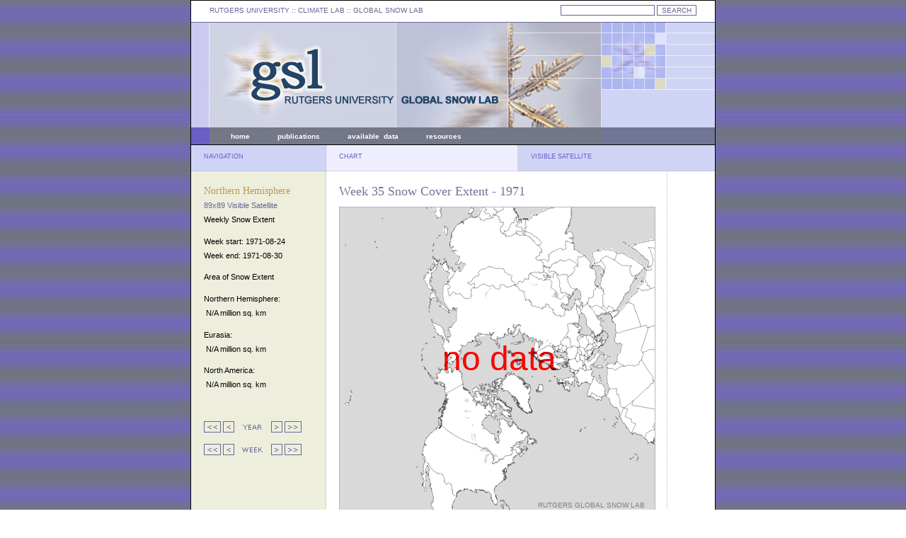

--- FILE ---
content_type: text/html; charset=UTF-8
request_url: https://climate.rutgers.edu/snowcover/chart_vis.php?ui_year=1971&ui_week=35&ui_set=0
body_size: 1877
content:
<!DOCTYPE html PUBLIC "-//W3C//DTD XHTML 1.0 Transitional//EN" "http://www.w3.org/TR/xhtml1/DTD/xhtml1-transitional.dtd">
<html>
<head>
	<meta http-equiv="content-type" content="text/html; charset=iso-8859-1" />
	<meta name="author" content="Thomas Estilow" />
	<meta name="keywords" content="snow, extent, anomaly, data, station, microwave" />
	<meta name="description" content="Rutgers University Global Snow Lab" />
	<meta name="robots" content="all" />
	<title>Rutgers University Climate Lab :: Global Snow Lab</title>

	<style type="text/css" title="defaultStyle">
		@import "lib/css/gslStyles.css";
	</style>
	<link rel="Shortcut Icon" type="image/x-icon" href="https://climate.rutgers.edu/snowcover/favicon.ico" />
</head>




<body id="global-snow-lab">

<div id="container">
	<div id="topLeft">
	<span class="topLinks">
	<a href="http://www.rutgers.edu">RUTGERS UNIVERSITY</a> :: CLIMATE LAB :: <a href="index.php">GLOBAL SNOW LAB</a>
	</span>
	</div>
	<div id="topRight">
<!--	<form name="gs" method="get" action="http://www.google.com/u/rutgerz">
	<input type="hidden" name="hl" value="en"/>
	<input type="hidden" name="lr" value=""/>
	<input type="hidden" name="as_dt" value="i"/>
	<input type='hidden' name="as_sitesearch" value="climate.rutgers.edu"/>
	<input type="hidden" name="ie" value="ISO-8859-1"/>
	<input type="text" name="q" size="20" maxlength="2048" value="" class="formText"/>
	<input type="submit" name="btnG" value="SEARCH" class="formButton"/>
	</form>-->
<!-- search box -->

<form name="gs" method="GET" action="https://search.rutgers.edu" onsubmit="appendDomain(this,'climate.rutgers.edu'); return false;">
   <input type="text" name="q" size="20" maxlength="2048" value="" class="formText">
   <input type="submit" name="btnG" value="SEARCH" class="formButton"/>
<!--   <input type="submit" value="Search">-->
<!--   <input type="reset" value="Clear">-->
</form>

<script>
   function appendDomain(f,d) 
   {

      var q = f.elements['q'].value; // get the query term from search form
      var q = " " + q;
      var site = "site:" + d; // build the site query term modifier

      if (q.indexOf(site) == -1) // check if site modifier is not already in query
      {
         // var qTemp = q + site; // append site modifier to query
         // f.elements['q'].value = qTemp; // replace the query term in input field with one containing the modifier
         q = site + q; // append site modifier to query
         q = q.split(' ').join('+'); // replace spaces with +s
      }

      location.href = 'https://search.rutgers.edu/websites?q=' + q; // replace current page with site specific query results displayed in RUS

   // comment out the line above and uncomment the two lines below to open search results in a new tab or window
   //   var win = window.open("https://search.rutgers.edu/web?q=" + q , 'search');
   //   win.focus();

   }
</script>

	</div>
	<div id="header">
	</div>
	<div id="headerMenuLeft">
	</div>
	<div id="headerMenuCenter">
	<span class="headerLinks">
<a href="index.php">home</a>
&nbsp;&nbsp;&nbsp;&nbsp;&nbsp;&nbsp;&nbsp;&nbsp;&nbsp;&nbsp;&nbsp;
<a href="docs.php?target=pubs">publications</a>
&nbsp;&nbsp;&nbsp;&nbsp;&nbsp;&nbsp;&nbsp;&nbsp;&nbsp;&nbsp;&nbsp;
<a href="docs.php?target=datareq">available&nbsp;&nbsp;data</a>
&nbsp;&nbsp;&nbsp;&nbsp;&nbsp;&nbsp;&nbsp;&nbsp;&nbsp;&nbsp;&nbsp;
<a href="docs.php?target=links">resources</a>
&nbsp;&nbsp;&nbsp;&nbsp;&nbsp;&nbsp;&nbsp;&nbsp;&nbsp;&nbsp;&nbsp;
<!--<a href="https://climate.rutgers.edu/measures/snowice/">NASA MEaSUREs</a>
--></span> 

	</div>
	<div id="headerMenuRight">
	</div>
	<div id="columnTitleLeft">
	NAVIGATION
	</div>
	<div id="columnTitleCenter">
	CHART
	</div>
	<div id="columnTitleRight">
	VISIBLE SATELLITE
	</div>
	<div id="leftContent">
	<span class="menuTitle">
	Northern Hemisphere</span>
	<span class="menuSubmenu">89x89 Visible Satellite</span>
	<br />Weekly Snow Extent</span>

	<br />

	<p />Week start: 1971-08-24<br />Week end: 1971-08-30<p />Area of Snow Extent<p />Northern Hemisphere:<br />&nbsp;N/A million sq. km<p />Eurasia:<br />&nbsp;N/A million sq. km<p />North America:<br />&nbsp;N/A million sq. km<p /><p />&nbsp;<p /><a href="chart_vis.php?ui_year=1971&ui_week=35&ui_set=0"><img src="images/arrow_10left.gif" border="0"></a>&nbsp;<a href="chart_vis.php?ui_year=1970&ui_week=35&ui_set=0"><img src="images/arrow_01left.gif" border="0"></a>&nbsp; <img src="images/arrow_yearlabel.gif"> &nbsp;<a href="chart_vis.php?ui_year=1972&ui_week=35&ui_set=0"><img src="images/arrow_01right.gif" border="0"></a>&nbsp;<a href="chart_vis.php?ui_year=1981&ui_week=35&ui_set=0"><img src="images/arrow_10right.gif" border="0"></a><p /><a href="chart_vis.php?ui_year=1971&ui_week=25&ui_set=0"><img src="images/arrow_10left.gif" border="0"></a>&nbsp;<a href="chart_vis.php?ui_year=1971&ui_week=34&ui_set=0"><img src="images/arrow_01left.gif" border="0"></a>&nbsp; <img src="images/arrow_weeklabel.gif"> &nbsp;<a href="chart_vis.php?ui_year=1971&ui_week=36&ui_set=0"><img src="images/arrow_01right.gif" border="0"></a>&nbsp;<a href="chart_vis.php?ui_year=1971&ui_week=45&ui_set=0"><img src="images/arrow_10right.gif" border="0"></a><p />	</span>
	</div> 
	<div id="mapContent">
	<span class="titleText">
	Week 35 Snow Cover Extent -  1971</span>
	
	<p class="contentHome">

<div id="mapSvg"><embed src="svg/mapgen_week.php?ui_week=35&ui_year=1971" name="snowmap" height="445" width="445" type="image/svg+xml"></div>	<img src="images/spacer8px.gif"><br />
	<img src="images/legend_weekly.gif">
	
	</div>
	<div id="legendContent">
	
	</div>
</div>

<script src="https://www.google-analytics.com/urchin.js" type="text/javascript">
</script>
<script type="text/javascript">
_uacct = "UA-2044055-3";
urchinTracker();
</script>
</body>
</html>


--- FILE ---
content_type: image/svg+xml
request_url: https://climate.rutgers.edu/snowcover/svg/mapgen_week.php?ui_week=35&ui_year=1971
body_size: 252596
content:
<?xml version="1.0" standalone="no"?>
<!DOCTYPE svg PUBLIC "-//W3C//DTD SVG 1.1//EN" "http://www.w3.org/Graphics/SVG/1.1/DTD/svg11.dtd">
<svg viewbox="0 0 445 445" version="1.1" xmlns="http://www.w3.org/2000/svg" xmlns:xlink="http://www.w3.org/1999/xlink">
<g transform="translate(0 0)">
<g transform="scale(1)">
<image x="0" y="0" width="445px" height="445px" xlink:href="images/NH-mask-80W.gif"></image>
</g>
<text style="fill:red" font-family="Arial" font-size="48px" x="145" y="230">no data</text><g transform="scale(1) translate(3 -2)">
</g>
<g transform="scale(.7425) translate(-6 -85)">
<g fill="none" stroke="#000" stroke-linecap="round" stroke-linejoin="round" stroke-miterlimit="10" stroke-width=".5">
<polyline points="167.42 568 168.7 568.75 169.7 569.41 169.97 569.5 171.4 570.35 172 570.78 172.64 571.15 174.09 571.99 174.31 572.13 175.38 572.69 175.71 572.92"/>
<polyline points="175.71 572.92 174.79 573.54 175.73 574.77 176.46 575.85 176.58 576.02 177.55 577.24 178.15 578.03 178.42 578.48 179.34 579.66 179.8 580.33 180.29 580.94 181.23 582.1 181.5 582.56 182.15 583.34 182.33 583.55 183.06 584.57 183.26 584.78 184 585.79 184.59 586.53 186 587.37 187.42 588.2 188.84 589.03 190.27 589.84 191.7 590.65"/>
<line x1="191.7" x2="192" y1="590.65" y2="590.81"/>
<polyline points="192 590.81 192.72 591.21 194.16 592 194.77 592.31 195.34 591.26 195.79 590.42 197.23 591.18 198.67 591.93 200.12 592.68 201.88 593.56"/>
<polyline points="201.88 593.56 203.5 597.3 205.2 601.04 204.98 606.21"/>
<line x1="204.98" x2="205.03" y1="606.21" y2="606.6"/>
<polyline points="205.03 606.6 206.11 608.69 208.37 611.38"/>
<polyline points="208.37 611.38 208.9 611.79 210.66 610.76 212.33 609.16 214.08 609.18 217.34 611.1 217.5 611.86"/>
<line x1="217.5" x2="218.24" y1="611.86" y2="613.11"/>
<polyline points="218.24 613.11 218.75 614.18 219.24 619.63 220.35 622.77"/>
<line x1="220.35" x2="220.53" y1="622.77" y2="623.37"/>
<polyline points="220.53 623.37 221.26 624.16 220.54 626.65"/>
<polyline points="220.54 626.65 221.08 627.82 221.01 629.39"/>
<polyline points="221.01 629.39 221.09 630.31 224.35 633.2 226.69 634.13 227.5 635.36 228.84 635.16"/>
<line x1="198.99" x2="199.13" y1="499.23" y2="499.35"/>
<polyline points="199.66 499.85 200.74 500.84 201.82 501.81 202.91 502.77 204.01 503.73 205.12 504.67 206.24 505.61 207.37 506.52 208.51 507.44 209.65 508.34 210.37 508.9 211.67 509.9"/>
<polyline points="211.67 509.9 212.84 510.77 213.84 511.5"/>
<polyline points="213.84 511.5 215.02 512.34 216.21 513.19 217.4 514.02 218.27 514.6"/>
<polyline points="218.27 514.6 219.48 515.42 220.7 516.22 221.92 517 223.16 517.78 224.4 518.55 225.65 519.3 226.9 520.04 227.69 520.5"/>
<polyline points="227.69 520.5 228.96 521.23 230.24 521.94 231.51 522.64 232.8 523.33 234.09 524 235.39 524.66 236.69 525.32 238 525.96 239.32 526.58 240.64 527.19 242.22 527.91"/>
<polyline points="242.22 527.91 243.55 528.49 244.89 529.07 246.24 529.63 247.59 530.18 248.94 530.72"/>
<polyline points="248.94 530.72 250.3 531.25 251.66 531.76 253.03 532.26 254.41 532.74 255.79 533.22 257.17 533.68 258.56 534.13 259.69 534.48"/>
<polyline points="259.69 534.48 261.08 534.9 262.48 535.32 263.88 535.72 264.81 535.97 265.07 536.04 265.27 535.31 265.49 534.5"/>
<polyline points="265.49 534.5 265.63 534.68 266.29 535 266.18 536.48 266.11 536.9 266.27 537.58 268.1 538.4 268.16 538.92 270.59 539.07 271.32 539.59 271.61 540.02 271.77 540.98 272.46 540.63 273.04 541.26 273.76 542.19 275.96 541.84 276.07 542.5 279.23 543.42"/>
<line x1="279.23" x2="279.41" y1="543.42" y2="543.45"/>
<polyline points="279.41 543.45 280.37 543.4 281.68 542.83 281.98 542.73 282.8 542.64 282.88 542.72 283.97 543.58 284.87 544.27 285.82 545.02 286.16 545.28 287.03 545.95 287.69 546.45 288.21 546.86 289.1 547.52 290.38 548.49 292.01 549.7 292.1 550.42 292.17 550.78 292.68 551.6 293.08 551.48 293.18 551.42 293.52 551.52 293.77 551.4 293.97 551.42 294.36 553.42 295.64 553.51 295.38 554.49 296.47 555.33 297.24 555.87 297.43 556.03 298.4 556.72 298.42 557.14 298.54 558.08 298.57 558.43 298.65 559.01 298.76 559.94 298.84 560.52 299.08 562.4 299.16 563.05 299.23 563.7 299.32 564.35 298.97 565.21 298.49 566.34 298.32 566.77"/>
<line x1="298.32" x2="297.49" y1="566.77" y2="568.77"/>
<polyline points="297.49 568.77 296.98 569.32 296.42 569.59 296.21 569.65 296.04 569.79 295.71 570.87 295.84 571.31"/>
<polyline points="295.84 571.31 297.14 572.55 298.08 572.59 301.9 570.37 304.33 569.91"/>
<polyline points="304.33 569.91 305.73 569.62 306.75 569.11"/>
<polyline points="306.75 569.11 309.45 567.33 308.95 566.55"/>
<line x1="308.95" x2="308.95" y1="566.55" y2="565.82"/>
<polyline points="308.95 565.82 308.56 564.96 309.45 564.51 310.02 564.22 311.11 564.19 312.21 564.16 312.94 564.13 314.03 564.08 315.13 564.03 316.01 563.98 316.76 562.42 317.08 561.83 318.82 560.13"/>
<polyline points="318.82 560.13 321.12 557.79 321.88 557.65 322.08 557.63"/>
<polyline points="322.08 557.63 323.13 557.53 324.18 557.42 325.24 557.31 326.03 557.15 326.08 557.14"/>
<polyline points="326.08 557.14 326.13 557.13 326.48 557.09 326.83 557.05 327.13 557.01 328.18 556.88 329.23 556.74 330.28 556.6 331.63 556.4"/>
<polyline points="331.63 556.4 331.68 555.39 332.69 555.01"/>
<polyline points="332.69 555.01 333.34 554.98 333.96 554.38 333.64 553.7 334.45 552.78 334.74 551.87 334.42 550.84 334.92 549.75 334.86 548.54 335.28 547.61 335.69 546.68 336.05 545.97 336.45 545.03 337.1 545.63"/>
<polyline points="337.1 545.63 337.61 546.02 339.05 544.95 340.81 545.87 341.42 548.7 342.03 551.53 343.25 551.78 343.39 553.06 344.26 553.3"/>
<polyline points="207.62 467.38 208.13 466.75 207.94 464.94 207.2 462.53 208.04 460.49 208.54 460.38 209.72 457.95 210.94 455.56 211.26 453.12 211.81 450.95 212.65 450.2 212.89 448.95 211.26 447.94 209.59 448.49 207.75 447.58 208.71 446.66 209.74 442.6"/>
<polyline points="209.74 442.6 209.89 442.21 210.9 441.87 210.23 440.87 209.44 440.66 209.04 439.7 208.86 438.72 209.83 438.18 210.69 437.71 211.54 437.24 212.39 436.76 213.24 436.29 214.09 435.82 214.94 435.35 215.78 434.88 216.63 434.41 217.48 433.94 218.32 433.47 219.17 433.01 220.01 432.54 220.85 432.07 221.7 431.6 222.54 431.14 223.72 430.48 224.5 430.05 225.34 429.59 226.17 429.12 227.02 428.65 227.85 428.2 228.68 427.73 229.52 427.27 230.35 426.8 231.19 426.35 232.02 425.89 232.85 425.42 233.68 424.96 234.51 424.5 235.34 424.04 236.17 423.58 237 423.13 237.82 422.67 238.65 422.21 239.48 421.75 240.24 421.32"/>
<line x1="247.66" x2="247.82" y1="685.5" y2="684.64"/>
<polyline points="247.82 684.64 249.04 684.86 250.36 685.12 252.1 685.43 253.41 685.66 253.74 685.72"/>
<polyline points="257.96 685.64 258.13 685.42 258.37 685.62"/>
<line x1="259.88" x2="260.68" y1="685.36" y2="684.5"/>
<polyline points="260.68 684.5 261.5 683.21 262.55 683.37"/>
<polyline points="348.32 676.76 348.52 678.76 349.35 679.66 348.39 680.91 349.23 681.81 347.88 682.93 349.67 684.27 349.61 685.07"/>
<polyline points="338.86 232.47 339.45 231.45 338.61 230.35 339.08 229.67 337.65 228.87 337.02 226.75 334.7 225.89 333.86 225.81 332.13 221.74 332.51 219.38 332.41 217.79 333.72 216.2 333.82 214.99 330.81 213.37 326.05 212.47 322.24 209.26 320.16 208.8 320.5 207.81 319.9 207.55 318.95 204.22 317.56 201.95"/>
<polyline points="317.56 201.95 314.7 201.51 311.83 201.1 308.95 200.74 305.89 201.22 304.24 201.38 303.44 201.38 303.17 201.32 301.88 200.98 300.96 200.78 300.53 200.72 300.1 200.52 298.92 199.18 296.23 198.53 293.52 197.92 291.15 198.31 291.13 197.29 289.79 197.04 288.88 198"/>
<polyline points="288.88 198 286.55 199.27 284.24 200.59 281.97 201.92 278.72 202.38 275.49 202.89 273.69 204.09 271.51 207.45 268.86 209.67 271.1 212.07 270.02 215.58 268.72 215.79 264.95 215.2 263.38 217.06 262.74 218.62 259.57 219.7 258.45 221.2 257.99 223.84 256.02 224.9 256.08 225.76 253.77 227.25 249.97 227.81 249.36 228.41"/>
<polyline points="249.36 228.41 250.36 230.07 252.66 231.12 252.89 231.78 255.16 232.34 256.89 231.77 257.5 229.96 259.38 230.48 260.85 229.97 261.38 228.95 262.67 229.53 263.28 230.66 262.44 231.26 262.76 232.26 262.55 233.84 262.35 235.12 262.26 235.94 262.05 237.16 261.95 238.2"/>
<polyline points="211.99 225.92 213.63 226.48 214.02 227.17 215.16 227.02 214.54 224.53 215.57 223.94 215.81 221.72 218.25 220.31 216.72 219.06 216.8 217.94 219.48 217.03 221.13 217.83 221.68 217.22 221.42 215.47 222.07 212.93 224.71 209.63 225.6 207.36"/>
<polyline points="394.14 196.72 395.87 197.29 395.62 196.41"/>
<polyline points="395.62 196.41 394.75 195.42 393.76 195.37 393.09 194.64 393.28 193.81 392.06 192.92 392.26 190.83 392.88 190.35 392.52 188.86 391.02 188.7 391.2 188.28 388.9 185.55 387.45 185.12"/>
<polyline points="387.45 185.12 386.26 184.88 383.49 185.61 381.35 185.12 380.51 183.98 380.6 183.2 379.74 181.73 378.97 182.19 378.48 181.52 379.7 180.16"/>
<polyline points="379.7 180.16 380.86 178.43 381.52 178.68 383.16 178.12 384.19 176.5 386.23 176.95 386.31 175.3 386.73 175.46 387.07 174.41 385.74 172.73 386.14 170.35 388.73 169.72 388.99 171.27 390.54 171.36 390.75 169.9 390.11 168.38 390.43 166.62 391.11 166.37 391.3 165.33 389.86 165.46 389.58 164.66 389.26 163.17 387.56 162.2 386.52 160.61 386.98 159.93 384.35 157.12"/>
<polyline points="384.35 157.12 384.17 156.12 381.57 157.46 381.2 156.14 379.83 155.36 376.33 151.2 375.45 148.38 374.08 149.26 373.14 148.9 373.66 146.57 371.02 144.73 369.84 144.92 370.08 143.2 367.28 141.8 367.18 140.4 366.61 140.26 366.02 141.14 365.93 140.27 364.65 139.95 363.78 140.42 362.94 139.55 361.71 138.33 357.82 137.91"/>
<polyline points="357.82 137.91 355.49 138.7 354.65 137.27 355.47 135.81 355.03 134.54"/>
<polyline points="355.03 134.54 351.89 137.66 349.43 138.57 347.84 137.96 348.04 137.15 345.03 136.07 343.92 136.57 342.52 135.52 342.72 134.72"/>
<polyline points="342.72 134.72 338.72 134.66 337.93 135.06 337.97 135.9 335.86 136.89 335.28 138.06 333.09 138.14 328.92 140.86 328.29 139.97 327.38 139.65 327.5 139.9 325.85 139.1 322.7 141.01 322.12 139.9 321.42 139.86 322.68 139.12 322.52 138.2 321.04 138.93 320.95 138.1 320.62 137.5 322.25 135.79 320.79 135.95 318.49 135.41 317.58 134.54"/>
<polyline points="317.58 134.54 316.57 136.15 314.1 133.98"/>
<polyline points="314.1 133.98 313.66 131.82 313.45 131.06 312.92 131.71 311.76 131.18 311.49 126.24 311.76 124.13 312.53 123.81 311.88 122.52 312.72 122.46 313.68 120.95 314.43 121.32 314.63 120.13 316.61 118.66 316.27 117.46 317.46 116.99 317.61 115.35 316.98 115.33 316.65 113.94 317.72 112.76 314.44 113.68 312.63 113.37 311.28 113.78 311.21 113.43 312.26 112.76 311.34 110.92 311.38 108.64 308.41 108.08 308.1 107.29 309.24 106.33 309.01 105.01 310.09 103.26 306.16 102.61 306.25 101.37 305.17 100.48 305.09 99.415 302.67 99.609 300.47 101.16 300.28 100.1"/>
<polyline points="300.28 100.1 299.57 98.052 297.31 97.843 296.75 98.49 297.35 98.831 296.97 100.35 298.47 103.78 297.53 105.12 295.56 104.66"/>
<polyline points="295.56 104.66 293.93 106.67 291.17 105.03 289.82 107.05 288.78 105.97 288.28 107.06 286.64 105.67 286.02 107.3 284.76 106.77 283.04 107.62 282.76 109.14 280.42 110.83 279.44 109.87"/>
<polyline points="279.44 109.87 277.62 108.65 275.57 108.51 272.96 108.55 274.04 106.56 273.1 104.09 271.36 104.12 271.36 103.5 269.42 102.57 266.87 102.91 266.43 102.7"/>
<polyline points="375.81 358.36 376.57 357.9 376.52 359 376.93 358.87 378.13 359.59 379.28 359.64"/>
<polyline points="379.28 359.64 380.01 360.21 380.02 359.65 381.32 359.75 382.4 359.01 382.52 358 383.56 356.59 386.83 356.91 388.73 355.4 390.61 353.86 391.14 354.37 392.57 354.05 392.91 353.47 393.48 353.73 394.09 353.16 394.03 352.61 395.4 352.25 396.21 350.94 397.84 351.45 399.81 347.77 401.52 347.7 405.71 348.94 408.22 350.01 410.72 351.15"/>
<polyline points="438.32 362.42 438.38 362.36 438.39 362.01 438.08 358.2 437.89 357.25 437.42 355.42 437.28 355.09"/>
<polyline points="437.28 355.09 437.1 354.93 437.65 353.39 438.47 353.07"/>
<polyline points="438.47 353.07 440.77 351.98 443.08 350.87 445.31 352.29 445.83 350.96 448.11 350.5 448.16 350.44"/>
<polyline points="448.16 350.44 448.95 350.21 450.43 348.46 450.75 348.92 451.63 348.2 454.07 349.58 456.49 351.01 458.66 349.96 458.53 350.92"/>
<line x1="458.53" x2="461.48" y1="350.92" y2="351.4"/>
<line x1="461.48" x2="462.93" y1="351.4" y2="348.94"/>
<polyline points="462.93 348.94 462.08 348.36 462.38 346.27 461.87 344.28 462.52 343.18 461.4 342.27 461.01 341.11 459.57 339.92 459.07 339.19"/>
<polyline points="459.07 339.19 459.25 337.88 460.92 336.62 462.91 333.64 464.3 332.68 466.6 332.43 468.94 331.35 468.98 331.24"/>
<polyline points="468.98 331.24 469.46 329.55 469.35 329.43 467.88 327.81 468.5 326.8"/>
<polyline points="422.36 348.59 422.69 349.9 422.99 350.22 422.76 350.84 422.35 351.29 421.87 352.52 421.82 352.83 421.53 353.27 421.85 353.18 421.63 353.64 422.42 354.55 422.62 354.79 422.81 354.99"/>
<polyline points="429.99 347.87 431.23 347.82 431.23 347.38 431.74 347.19 432.14 347.59 432.33 348.01 433.5 348.68 434.02 348.81 434.87 348.61 435.18 348.68 436.05 348.07 436.44 348.21 436.01 348.7 436.89 349.6 437.04 350.13 437.64 350.06 437.88 350.73 438.22 352.07 438.31 352.13 438.59 352.72 438.47 353.07"/>
<polyline points="434.55 360.04 434.53 359.93 434.53 359.24"/>
<polyline points="434.53 359.24 434.81 357.93 434.91 357.09 434.73 356.61 434.75 356.41 435.11 355.54 435.15 355.42 436.42 355.53 437.28 355.09"/>
<polyline points="427.06 345.19 427.25 345.36 428.19 345.88 428.68 345.88 428.98 346.17 429.05 347.06 429.99 347.87"/>
<polyline points="429.99 347.87 429.42 349.26 429.18 349.86 428.9 350.33 428.9 351.6 428.58 351.95 428.07 352.36 428.03 352.45 428.31 352.71 429.04 353.17 428.99 354.32 429.05 354.58 429.22 355.86 429.23 356.47 429.51 357.11 429.53 357.79 429.57 358 429.61 358.49 429.64 358.6 430.39 359.64 431.29 360.03 431.42 360.35"/>
<polyline points="422.36 348.59 422.83 347.44 424.05 347.13 424.7 346.35 425.09 346.26 426.14 345.41 426.44 345.24 426.77 345.17 427.06 345.19"/>
<polyline points="414.7 349.45 416.02 349.48 416.71 349.48"/>
<polyline points="416.71 349.48 416.89 349.63 417.51 349.64 418.88 349.39 419.15 349.35 419.8 349 420.06 348.76 420.46 348.46"/>
<polyline points="420.46 348.46 420.7 348.16 420.84 347.93 421.94 348.58 422.36 348.59"/>
<polyline points="427.06 345.19 427.17 343.86 426.82 343.04 426.95 342.6 426.99 342.11 427.42 342.12 427.76 342.08 426.98 341.08 426.74 340.05 426.66 339.84 427.05 338.77 427.04 338.57 428.36 338.27 428.92 337.69 429.46 337.61 430.48 336.88 430.38 336.63 430.71 336.55 430.87 336.6 431.42 335.98 431.98 334.82 432.03 334.77 432.15 334.16 433.01 334.12 433.15 334.11 432.79 332.88 432.76 332.45 433.4 332.06 433.45 331.82 433.48 331.38 434.87 331.72 435.57 332.35 435.6 332.78 435.51 333.12 435.41 333.42 435.46 333.53 435.63 333.59 435.64 333.81 436.49 334.13 437.08 333.02 438.02 332.42 438.31 332.45 439.23 331.63 439.53 331.46"/>
<polyline points="439.53 331.46 439.06 330.3 438.42 330.35 438.12 330.51 438.06 329.68 437.92 329.15 437.01 328.23 436.9 327.64 436.77 327.02 437.59 326.01 437.84 325.58 438.16 324.78 438.62 325.14 439.77 324.71 439.83 324.5 440.28 324.34 440.02 323.09 439.6 322.67 439.48 322.26 440 321.77 439.72 321.33 440.95 320.55 441.27 320.6 441.71 320.24 442.04 319.64 441.21 318.4 441.37 317.97 441.44 317.01 440.43 316.08 440.34 315.93 439.82 315.66 439.72 315.46 440.37 314.48 440.67 313.42 440.71 313.2 440.18 312.93 439.91 311.72 439.98 311.27 439.82 310.39 439.84 309.87 439.48 309.1 439.83 308.59 439.72 307.99 439.34 307.74 439.2 307.51 440.23 306.8 441.4 306.86 441.56 307.03 441.79 307.42 442.22 306.76 443.51 306.5 443.36 306.1 443.55 305.88 444.3 305.5 444.12 305.18 444.25 305 445.5 304.93 445.77 304.83 445.98 304.77 446.73 305.96 447.18 306.78 447.34 307.06 448.02 306.85 449.13 307.7 449.3 307.72 450.3 307.07 450.93 307.06"/>
<polyline points="439.53 331.46 440.19 332.56 440.16 333.06 440.45 333.45 441.21 333.52 441.49 333.68 442.77 333.6 443.37 333.06 443.52 333.05 443.91 333.13 443.93 333.17 443.31 334.26 443.82 335.26 443.68 335.48 444.18 335.85 444.45 336.21 443.61 337.13 444.05 337.56 444.73 337.65 444.8 337.67 444.31 338.11 444.37 338.31 444.18 339.22 444.39 339.42 444.68 340.12 445.14 340.2 445.44 340.24 444.86 340.91 445.21 341.56 444.68 341.95 444.75 342.37 444.89 343.3 444.97 343.58 444.93 344.64 445.24 346 445.19 346.84 445.44 347.25 445.87 348.62 445.95 348.9 446.03 348.96 446.81 348.94 447.22 349.19 447.61 350.49 448.16 350.44"/>
<polyline points="459.07 339.19 458.43 339 458.1 337.7 457.78 337.36 457.4 336.61 457.63 335.31 457.71 335.1 458.13 334.12 457.77 333.95 457.7 333.73 457.7 333.09 458.12 332.79"/>
<polyline points="458.12 332.79 457.86 332.04 459.15 331.49 459.99 331.35 460.14 330.69 459.94 330.16 461.15 329.78 461.75 328.75 461.63 328.59 462.82 327.95 462.85 328.04 463.21 327.19 463.4 327.28 463.43 328.2 463.86 328.35 463.73 329.02 463.72 329.44 464.22 329.57 463.71 329.85 463.65 330.08 463.86 330.26 464.19 330.56 465.4 329.94 465.96 329.85 466.82 330.18 467.02 330.32 467.08 330.3 467.6 330.7 468.12 330.47 468.22 330.54 468.98 331.24"/>
<polyline points="456.42 273.9 456.66 275.21 456.85 276.34 456.86 276.6 455.78 276.98 455.6 277.11 456.21 278.33 456.1 279.45 456.14 279.74 456.95 280.02 456.66 280.49 457.44 281.5 457.68 281.6 458.22 281.88 458.82 282.51 458.89 282.6 458.25 282.95 458.41 284.38 458.58 284.77 458.64 284.99 458.44 285.75 458.8 287.1 458.85 287.31 459.4 288.46 460.04 289.49 460.04 289.61 460.26 290.1 460.27 290.27 460.36 290.96 460.58 291.75 460.54 292.39 460.95 293.79 461.08 294.01 461.17 294.45 461.28 294.62 462.26 294.59"/>
<polyline points="452.29 268.38 453.81 268.07 454.03 268.11 454.64 268.53 455.12 268.44 455.55 268.38 455.81 268.25 456.29 268.51 456.63 269.29 456.39 270.79 456.3 270.93 456.09 272.12 455.9 272.94 456.45 273.21 456.46 273.34 456.42 273.9"/>
<polyline points="456.42 273.9 456.63 273.82 457.77 273.52 457.89 272.07 457.95 271.54 458.2 271.5 458.98 271.19"/>
<polyline points="458.98 271.19 459.21 271.37 459.32 271.77"/>
<polyline points="459.32 271.77 459.35 271.95 459.71 273.06 460.05 273.77 459.98 274.3 459.91 275.09 460.08 275.71 460.17 275.84 461.28 276.14"/>
<polyline points="461.28 276.14 461.49 276.2 462.5 276.98 462.96 277.94 463.09 278.25 464.2 279.1 464.29 279.11 464.53 279.74 464.72 279.89 464.75 279.93"/>
<polyline points="461.28 276.14 462.03 275.42 461.73 274.48 461.53 274.07 461.6 273.54 462.89 273.58 463.34 272.16 463.1 271.08 463.16 270.91 463.25 270.77 463.48 270.59 463.98 270.52 464.13 270.48 464.78 271.13"/>
<polyline points="464.78 271.13 464.84 269.68 465.06 268.6 464.92 268.28 464.6 268.09 464.5 267.59 464.48 267.32 465.56 266.52 465.99 266.71 466.2 266.25 466.32 266.03 466.86 265.63"/>
<polyline points="462.04 274.93 462.1 274.76 462.04 274.93"/>
<polyline points="462.7 273.17 462.6 273.17 462.7 273.17"/>
<polyline points="467.49 272.78 466.65 272.1 467.09 271.31 466.88 270.48 466.1 269.9 465.99 269.63 466.01 269.4 466.79 268.05 467.08 267.7 467.23 267.52 467.66 266.84 467.81 266.67 467.9 266.67"/>
<polyline points="396.04 222.89 395 223.98 394.53 224.05 394.08 224.22 393.51 224.16 392.16 223.51 391.84 223.09 391.07 222.61 390.12 221.54 390.09 221.36 389.84 220.91 389.11 220.46 388.91 220.03 388.54 219.68 388.48 219.57 387.8 220.93 387.23 221.71 386.79 221.89 385.47 221.81 385.24 221.7 384.59 221.7"/>
<polyline points="384.59 221.7 384.46 221.48 383.76 220.5 383.16 219.66 383.03 219.44 382.89 219.21 381.61 218.31 381.52 218.27 381.47 218.25"/>
<polyline points="381.47 218.25 380.13 218.12 379.19 217.47 378.97 217.45 377.63 217.34 376.68 216.87 376.27 216.46 376.05 216.44 375 215.94 374.64 215.56 373.7 215.17 372.52 214.55 371.48 213.68 371.15 213.79 371.06 213.75 371.19 213.41 370.87 212.75 370.79 212.49 369.72 211.7 369.21 211.05 369.08 210.92 369.1 210.4 369.12 210.32 368.6 210.21"/>
<polyline points="340.29 232.5 341.04 233.52 341.3 234.58 341.44 234.75 341.52 235.19 341.12 235.32 341 235.64 342.27 235.16 342.98 234.69 343.28 234.99 343.44 234.88 344.12 235.33 345.28 235.99 345.57 237.36 345.54 237.99 345.83 238.28 346.47 238.96 346.84 238.92 346.92 238.95 346.89 240.37 347.13 240.94 347.22 241.1 347.3 241.63 348.23 242.47 348.73 242.91 350.11 242.97 350.33 242.54 350.93 242.51 351.61 242.66 352.01 243 352.91 243.15 353.14 243.15 353.44 243.25 353.32 243.72 353.82 244.25 354.07 244.33 354.19 244.37 353.72 245.08 353.7 245.29 354.12 245.65 354.74 246.09 355.33 245.94 355.57 245.15 355.64 244.96 356.47 244.67 356.87 244.59 357.06 245.97 357.11 246.95 357.14 247.25 357.25 248.75 357.32 249.29 357.41 250.12 357.57 251.57 357.77 252.89 357.93 254.04 357.98 254.36 358.17 255.31 358.2 255.77 358.32 256.25 358.67 256.98 359.3 258.19 359.9 259.32 360.17 260.1 360.13 260.37 360.2 260.62 359.56 260.42 359.14 260.6 358.99 260.84 359.04 261.22 358.64 261.27 359.94 261.39 361.31 261.33 362.17 261.43 363.41 260.81 363.82 260.7 364.22 261.04 364.63 260.93 365.22 260.91 365.43 260.64 365.7 260.18 365.83 260.84 366.39 261.33 367.82 261.14 367.9 261.63 368.05 261.78 367.14 262.6 366.57 262.4 366.23 262.83 366.1 262.99 367.39 263.26 367.96 264.15 368.07 264.36 368.62 264.42 368.39 263.92 368.48 263.74 369 263.85 369.18 264.03 368.96 264.6 368.79 265.19 368.73 265.54 368.82 265.82 369.06 265.94 369.17 265.24 369.29 264.99 369.66 265.65 370.33 265.48 370.68 265.67 371.3 266.01 371.4 266.06 371.36 266.88 370.98 266.75 370.16 267.68 370.06 267.86 370.22 269.01 369.83 270.03 369.88 270.35 369.97 270.72 370.44 270.82 370.51 270.94 371.3 270.7 371.5 270.81 371.63 271.2"/>
<polyline points="371.63 271.2 372.39 272.26 373.06 273.05 373.22 273.22 374.39 272.76 374.78 273.08 375.18 273.24 375.24 273.28 375.52 272.67 375.63 272.5 376.82 272.77 377.81 273.16 378.04 273.23 378.28 273.3 379.33 273.67 379.98 273.94 380.58 274.1 381.6 274.88 381.98 274.81 382.41 274.86 382.69 274.4 383.46 274.86 383.8 275.19 384.74 275.44 385.08 275.69 386.34 276.11 386.79 276.36 387.69 276.53 388.4 276.72 388.93 276.54 389.04 276.53 388.88 277.18 389.68 277.71 390.12 277.72 390.64 278.46 390.76 278.82 391.65 278.85 391.71 278.21 392.44 277.93 392.48 277.7 391.86 277.2 391.82 276.66 392.36 277.08 392.89 276.3 392.74 276.09 392.14 275.01 392.24 274.23 392.44 274.3 393.16 275.29 394.18 275.85 394.93 275.51 395.35 275.58 395.51 275.45 395.54 274.42 395.65 274.16 395.99 273.74 397.21 274.04 397.98 273.96 398.26 274.01 398.42 274.15 398.62 274.23 398.23 272.93 398.53 272.82 398.68 272.5 397.95 271.73 398.06 271.46 397.82 270.75"/>
<polyline points="397.82 270.75 397.33 270.27 397.3 269.54 397.28 269.36 398.38 268.74 398.83 268.3 399.49 268.4 399.67 268.45 400.06 268.59 401.25 269.39 401.41 269.61 401.5 269.77 401.53 270.69 401.78 270.72 401.82 270.67"/>
<polyline points="401.82 270.67 402.47 270.31 403.06 270.36 403.35 270.43 403.56 270.52 403.3 271.02 404.22 272.08 404.32 272.63 404.47 273.3 403.97 273.88 404.22 274.64 404.72 274.91 405.22 275.27 405.27 275.4 406.37 275.2 406.47 275.11 406.53 276.37 407.27 276.97 407.85 277.42 408.56 277.24 409.18 277.46 410.29 277.38 410.57 277.46 410.76 277.46 411.2 278.56 411.09 279.42 410.98 279.7 411.6 279.83 411.71 280.14 412.03 280.07 412.44 279.42 412.74 279.42 412.88 279.36 413.1 279.5 412.26 280.4 412.35 281.57 412.28 281.7 412.58 283.09 412.2 283.8 412.3 283.99 412.26 284.45"/>
<polyline points="412.26 284.45 412.45 284.56 412.94 284.98"/>
<polyline points="412.94 284.98 413.08 285.13 413.41 285.59"/>
<polyline points="413.41 285.59 413.76 285.66 413.31 286.99 414.4 287.78 414.94 287.47 415.43 287.6 415.91 288.26 415.32 288.61 416.02 289.63 415.89 289.79 415.96 290.07 416.71 289.7 417.25 289.8 418.13 289.78 418.54 290.05 419.86 290.57 420.14 290.9 421.39 290.59 421.91 290.79 422.42 290.77 422.67 290.85 422.96 291.12 423.13 291.54 423.93 290.45 424.22 289.93 424.46 289.46 424.62 289.22 425.14 289.31 425.96 289.68 426.21 290.22 425.6 291.55 425.46 292.05 425.37 292.28 425.37 292.72 425.34 293.03 426.15 293.28 426.67 293.06 427.33 292.56 428.33 292.97 428.6 292.88 429.9 292.19 430.3 291.32 430.55 290.85 432.03 290.87 432.45 290.73 433.31 290.5 433.71 290.09 433.66 289.78 433.52 288.79 433.57 288.51 433.82 287.91 434.38 288.07 434.82 287.39 434.9 286.8 434.87 286.52 433.9 285.72 433.4 284.74 433.54 284.45 433.69 283.19 434.03 282.48 434.43 281.86 434.54 281.65 434.94 280.46 435.16 280.4 435.57 280.57 435.65 281.01 435.75 281.36 436.21 281.36 436.24 280.16 436.26 280.08 436 278.97"/>
<polyline points="444.4 258.35 443.05 258.19 441.89 258 441.56 257.87 440.23 257.2 439.64 256.8 439.03 256.26 438.38 254.87 438.36 254.43 438.2 253.44 438.58 252.06 439 250.63"/>
<polyline points="439 250.31 439 250 439 249.69 438.95 249.43 438.79 249.28 437.63 248.57"/>
<polyline points="437.63 248.57 437.07 249.14 436.31 249.94 435.55 250.72 434.79 251.51 434.03 252.3 433.27 253.08 432.52 253.86 431.76 254.65 431.01 255.42 430.26 256.2 429.51 256.98 428.76 257.76 428.02 258.53 427.26 259.3 426.52 260.07 425.16 259.45 424.54 259.16 423.88 258.83 422.63 258.26 422.25 258 421.73 257.82 421.5 257.71 421.23 257.57 419.86 257 419.51 256.88 419.04 256.66"/>
<polyline points="419.04 256.66 418.75 255.55 418.45 254.44 418.19 253.37 417.84 252.14 417.49 250.82 417.2 249.65 416.87 248.46 416.66 247.73 416.85 247.42"/>
<polyline points="416.85 247.42 416.85 246.42 416.82 245.38 416.84 245.12 416.82 243.54 416.79 243.07 415.92 242.57 415.46 242.31 414.75 241.95 413.41 241.29 412.45 240.58 412.24 240.42 411.1 239.42 410.72 239.05 410.34 238.78 409.87 238.62 408.86 238.44 408.56 238.41 408.17 238.14 408.26 236.54 408.08 235.97 408.19 235.17 408.57 233.85 408.6 233.71 407.66 233.59 408.39 232.5 409.16 231.36 409.83 230.84 410.36 230.06 409.4 229.14 409.08 228.94 409.76 227.72 410.11 227.08 410.23 226.8 410.39 226.56 409.4 225.65 408.56 224.92 408.33 224.87 407.19 223.88 406.59 223.59 406.09 223.02 405.31 221.86 405.2 221.61 404 222.09 402.9 222.54 402.68 222.59 402.11 222.24 400.61 222.64 400.34 222.56 400.18 222.39 399.19 222.49 397.86 223.17 397.56 222.5 397.46 222.35 396.07 222.83 396.04 222.89"/>
<polyline points="400.29 215 401.7 214.69 402.09 214.57 402.72 215.87 402.99 216.54 403.23 216.58 404.52 216.83 405.32 216.26 405.46 216.69 405.73 216.58 405.98 216.48 406.43 215.62 406.69 215.08 406.62 214.96 405.34 214.55 404.46 213.87 404.16 213.7 402.74 213.06 402.55 212.36 402.28 211.78 401.75 211.65 400.91 211.88 400.1 211.68 399.56 210.38 399.86 209.94 399.01 209.83 398.88 209.34 398.69 208.82 398.02 209.23 396.7 208.63 396.45 208.5 396.21 208.45 395.32 207.92 393.85 207.77 393.69 207.69"/>
<polyline points="402 214.27 401.76 214.12 402.44 214.42 402 214.27"/>
<polyline points="396.04 222.89 395.53 222.69 395.42 222.55 396 221.95 397.49 221.95 397.74 221.84 398.8 221.52 399.33 220.81 398.4 219.77 398.59 219.21 398.74 219.04 398.72 218.86 397.55 218.22 397.52 217.94 397.46 217.82 396.04 218.23 395.69 218.53 395.43 218.89 395.35 218.94 395.36 217.52 395.59 217.31 394.83 216.16 394.12 215.71 394.13 215.21 394.13 214.97 393.47 214.55 393.05 214.16 392.76 214.1 392.57 214 392.71 213.83 394.03 213.84 394.2 213.5 394.73 213.46 395.11 213.82 395.11 214.07 395.43 213.57 395.91 213.98 397.14 213.46 397.58 213.61 398.42 213.82 398.46 213.75 399.33 214.98 399.56 215.03 399.8 215.08 400.29 215"/>
<polyline points="400.45 213.91 400.61 214.08 400.45 213.91"/>
<polyline points="400.29 215 400.49 215.12 401.27 215.22 401.75 216.67 401.71 216.74 401.72 216.83"/>
<polyline points="401.72 216.83 401.65 216.96 400.22 217.08 400.08 217 399.79 217.18"/>
<polyline points="399.79 217.18 399.86 218.06 399.9 218.68 400.16 219 401.58 218.53 402.35 218.55 402.94 218.64 403.51 219.66 403.86 219.61 404.81 218.46 405.08 218.01 405.29 217.97 405.27 217.69 406.57 218.48 407.18 218.68 407.65 218.78 407 218.31 406.73 218.23 406.3 218.05 406.94 218.09 407.44 217.27 407.92 217.47 408.4 216.9 408.74 216.67 408.97 216.63 410.28 217.45 410.64 217.84 411.11 218.4 411.21 218.46 411.39 218.49 411.9 218.54 413.02 217.32 412.45 216.6 412.76 216.1 412.12 215.69 411.48 215.29 412.35 214.24 412.69 213.14 412.91 213 412.81 212.94 412.69 212.68 412.76 212.46 412.56 211.9"/>
<polyline points="412.56 211.9 412.58 211.64 413.6 210.77 414.74 210.5 415.07 210.44 416.33 209.44 416.53 209.12 416.8 208.93 416.9 208.89"/>
<polyline points="437.63 248.57 436.65 247.52 436.14 246.93 435.86 246.67 435.66 246.39 435.3 246.06 434.67 246.17 434.07 247.62 433.72 247.98 432.7 248.13 431.21 247.66 430.7 247.19 430.5 247.41 429.67 247.93 429.37 247.85 428.65 246.82 428.8 246.56 428.75 246.13 428.46 247.43 428.57 247.63 428.08 247.86 427.31 247.28 427.07 247.46 426.94 246.08 426.46 245.57 426.42 244.96 426.56 244.21 425.48 243.4 425.39 242.94 425.26 242.74 425.98 241.63 425.8 240.91 425.73 240.65 426.14 241.19 427.03 240.12 427.01 238.96 426.97 238.64 425.82 237.6 425.35 237.13 425.07 236.52 424.18 236.56 423.84 236.2 423.6 235.17 424.02 233.82 424.3 232.82 424.31 232.36 424.59 230.89 424.9 230.48 425.04 229.55 424.99 229.42 424.49 227.92 423.96 226.23 423.68 225.36 423.61 224.66 423.36 223.74 423.2 223.26 423.1 222.91 422.46 222 421.94 220.52 421.41 219.14 421.12 218.2 420.85 217.56 419.76 216.64 419.5 216.19 419.15 215.42 418.53 214.54 418.37 214.35 418.29 214.03 419.4 213.22 419.77 212.1 420.02 212.18 420.25 212.15 420.29 212.08"/>
<polyline points="466.85 286.24 466.56 285.2 466.01 285.02 465.44 283.43 464.47 283.27 464.42 282.39 464.63 280.15 464.75 279.93"/>
<polyline points="464.75 279.93 465.17 278.85 465.88 278.05 467.05 278.08 468.16 276.94 467.2 274.57 467.49 272.78"/>
<line x1="467.49" x2="467.73" y1="272.78" y2="272.47"/>
<polyline points="467.73 272.47 468.79 269.05 467.9 266.67"/>
<polyline points="467.9 266.67 467.89 266.53 467.02 265.58 466.86 265.63"/>
<polyline points="466.86 265.63 464.15 264.95 461.45 264.3 461.04 263.16 461.3 261.94 462.24 262.29 462.6 261.05 463.99 261.36 464.18 258.46 463.5 257.86"/>
<polyline points="455.33 241.17 453.03 239.46 451.68 240.04 449.05 239.56 446.84 237.41 445.92 237.68 443.93 235.92 444.36 234.15 442.79 230.9 440.51 228.31 440.8 226.67 440 224.9 440.32 222.88 439.57 222.26 438.82 221.64 438 220.99 440.02 218.68 440.64 216.91"/>
<polyline points="440.64 216.91 440.14 215.62 438.86 214.62 438.91 212.8 435.71 212.11 434.57 212.8 434.46 213.68 431.25 212.07 428.57 212.41 426.12 214.69 423.49 213.6 421.98 214.32 421.07 212.34 420.29 212.08"/>
<polyline points="420.29 212.08 418.65 210.74 417.51 209.83 416.9 208.89"/>
<polyline points="416.9 208.89 416.76 207.38 413.29 207.48 412.54 205.79 411.79 205.87 410.59 207.19 408.47 205.96 407.78 207.39 405.16 208.41 404.18 208.13 403.35 206.56 404.45 205.44 403.38 204.77 405.68 201.79 405.75 199.75 401.85 199.42 400.98 200.07 398.88 200.21 397.39 199.29 398.26 198.88 397.98 198.49 395.49 198.37 394.14 196.72"/>
<polyline points="394.14 196.72 392.89 196.97 393.33 198.43 392.77 200.34 391.93 201.85 393.13 203.43 394.66 203.5 394.79 205.23 394.12 205.4 394.31 206.83 393.81 207.58 393.69 207.69"/>
<polyline points="393.69 207.69 392.56 207.79 392.5 208.68 391.52 209.52 388.28 209.36 387.98 210.12 385.54 209.65 385.83 208.07 383.76 207.88 383.73 207.38 380.96 209.41 377.2 207.92 374.54 209.23 371.7 209.36 368.89 209.54 368.6 210.21"/>
<polyline points="368.6 210.21 368.31 212.12 367.74 212.76 366.72 212.63 367.09 213.46 365.63 213.48 365.4 214.92 365.54 217.95 364.75 220.03 364.25 220.23 365.86 221.57 362.93 221.55 360.01 221.57 359.56 220.52 357.81 219.89 357.18 221.04 357.96 221.88 355.9 224.91 353.88 227.93 351.74 226.2 349.58 225.74 349.53 224.99 346.59 225.82 346.15 229.04 345.14 230.58 342.74 230.63 341.49 232.77 340.29 232.5"/>
<line x1="340.29" x2="338.86" y1="232.5" y2="232.47"/>
<polyline points="338.86 232.47 337.88 232.68 337.58 233.47 335.78 233.1 335.67 233.44 334.76 233.61 334.41 233.33 333.38 233.71 333.4 234.56 330.9 235.27 328.42 236.03 327.38 236.85 326.25 236.69 325.73 237.32 325.1 236.47 324.23 236.77 324.33 236.3 324.25 236.22 324.02 235.99 320.95 235.51 320.26 233.16 317.9 232.47 316.46 232.78 313.14 231.48 311.05 232.71 310.52 233.73 310.41 234.62 311.6 236.66 310.98 238.48 310.51 238.46 309.29 240 308.68 241.29"/>
<polyline points="308.68 241.29 306.12 239.62 304.6 239.56 300.32 238.02 299.88 234.89 297.22 233.5 294.72 233.66 291.97 235.07 289.54 234.56 288.28 234.84 287.41 234.19 286.71 233.64 284.79 233.69 284.73 232.59 282.92 231.38 278.39 231.42 277.04 231.61 275.86 232.47 271.85 234.16 270.2 236.22 268.59 238.29 267.17 238.44 265.4 237.5 263.46 238.62 261.95 238.2"/>
<polyline points="261.95 238.2 258.59 237.8 257.22 240.22 255.8 240.99 255.88 242.28 256.57 242.41 256.25 245.28 255.97 248.15 254.99 250.48 255.74 252.01 257.33 251.64 257.66 252.32 256.48 254.99 254.09 256.52"/>
<polyline points="254.09 256.52 251.52 258.17 249.62 258.34 247.24 258 246.96 258.66 245.49 258.69 245.12 258.11 243.92 258.16 243.92 257.49 242.31 256.76 242.42 256.33 241.77 256.34 241.79 255.72 239.56 254.02 239.58 253.48 238.91 252.82 237.46 252.09 236.6 250.6 235.79 250.48 235.14 248.95 233.28 248.69 231.62 249.58 230.54 249.3 229.78 250.06 226.9 249.07 225.84 249.69 225.62 248.53 224.78 248.46 224.2 246.93 222.58 245.95 222.22 246 218.85 248.34 219.1 249.35 218.46 250.51 217.4 251.2 217.1 252.16 215.99 253.58 215.03 253.66 214.81 252.45 213.59 251.76 214.04 249.49 212.2 245.29 212.5 244.58 211.77 242.34 212.18 241.22 211.48 239.98 211.71 239.32 212.04 239.27 213.38 238.93 214.62 238.64 215.19 238.8 215.22 237.61 216.4 235.46 215.68 235.15 214.67 234.08 213.74 233.14 212.93 231.1 212.24 230.76 211.69 228.64 213.21 226.72 212.44 226.68 211.99 225.92"/>
<line x1="211.99" x2="211.46" y1="225.92" y2="225.56"/>
<polyline points="213.92 201.66 213.52 204.15 210.55 205.87 210.26 207.56"/>
<polyline points="317.91 84.956 318.09 85.972 317.38 88.517 316.01 90.659 314.92 89.901 311.14 90.534 310.69 92.161 308.38 92.404 308.79 93.677 306.16 94.025 305.57 93.482"/>
<polyline points="305.57 93.482 304.74 95.652 302.72 96.299 303.4 96.737 302.42 98.629 300.28 100.1"/>
<polyline points="295.56 104.66 293.17 102.28 292.69 100.79 292.08 101.89 291.79 101.2 291.22 101.31 291.92 98.685 290.05 96.626 287.39 95.708 285.41 97.641 284.09 96.925 282.51 96.153 283.77 94.874 282.57 94.79 280.77 93.663 280.52 92.689 281.18 91.445 282.14 90.457 285.25 90.673 284.74 89.609 285.88 88.434 281.25 86.021 279.12 85.645 278.89 84.602"/>
<polyline points="305.57 93.482 305.15 92.85 304.73 93.663 304.13 93.489 303.02 92.412 303.94 90.221 303.33 88.955 299.38 89.289 299.78 88.183 298.96 86.361 299.9 84.268"/>
<polyline points="387.45 185.12 388.91 184.88 390.17 184.65 390.84 184.52 391.62 183.67 392 183.24 393.41 183.84 394.29 183.89 396.27 183.84 398.22 185.58 400.77 187.38 402.47 187.51 403.81 186.53 402.8 185.95 403.67 185.07 402.68 183.98 404.08 183.61 404.18 181.92 405.18 181.36 404.49 180.06 404.68 178.75 403.46 178.52 404.18 177.01 402.94 176.35 402.15 175.02 406.21 174.46 406.6 172.7 407.59 171.58 407.2 170.94 411.23 169.75 411.71 168.45 414.39 168.42 418.13 165.28 420.91 165.24 424.62 162.71 429.38 163.8 429.73 165.89 430.89 166.08 436.21 163.67 436.85 162.59 434.8 160.13 436.58 157.94 436.51 156.23 435.01 155.29 436.44 149.72 436.42 148.62 438.45 148.67 438.5 149.88 439.16 150.16 441.44 149.97 445.48 153.35 446.08 153.72 447.2 152.18 448.82 153.17 449.98 152.66"/>
<polyline points="317.58 134.54 317.58 132.96 319.79 131.66 318.82 128.93 321.03 130.48 324.02 129.24 327.94 127.2 328.36 125.79 327.95 124.31 328.77 122.85 330.76 121.24 331.08 120.33 330.48 119.24 332.12 116.42 333.8 113.59 335.61 114.48 336.89 114.44 337.37 115.11 337.43 113.98 337.86 110.17 338.34 109.62 339.12 109.88 339.44 108.5 339.3 105.65 340.06 105.48 340.43 104.45 341.7 105.51 342.4 104.61"/>
<polyline points="384.35 157.12 387.66 155.96 388.91 153.54 390.4 152.15 388.75 150.77 386.52 148.35 386.41 147.08 384.49 144.96 383.3 144.58 381.26 143.24 381.3 142.11 379.21 140.6 378.64 141.21 376.91 140.01 376.86 140.43 375.42 140.36 373.64 139 373.88 137.6 371.8 135.56 369.85 135.57 369.54 134.97 369.28 133.87 368.36 134.15 366.79 133.25 365.58 132.18 363.92 132.66 363 131.24 359.52 130.91 358.73 132.47 359.24 134.38 357.82 137.91"/>
<polyline points="355.03 134.54 355.92 133.86 355.54 132.76 351.5 130.72 348.96 131.3 347.67 130.41 342.31 129.76 341.35 130.13 341.58 131.18 341.01 132.02 341.38 133.09 342.85 133.3 342.72 134.72"/>
<polyline points="359.83 107.07 359.27 108.23 359.67 110.46 359.56 112.68 358.78 113.78 359.98 114.28 359.34 115.49 360.28 116.47 359.23 117.68 359.03 119.05 358.87 119.1 358.89 119.37 360.03 120.04 360.3 120.36 360.49 120.58 360.82 120.91 360.9 120.93 361.4 121.21 361.59 122.21 360.96 123.31 360.02 122.85 359.24 124.35 357.04 123.91 356.56 124.34 358.44 125.93 360.07 127.91 359.44 129.43 357.66 130.19 358.45 130.86 357.91 131.61 356.79 129.92 357.09 129.56 355.38 129.22 355.65 130.22 355.16 129.17 354.29 127.63 353.32 127.45 352.66 128.53 352.32 127.01 352.5 126.01 352.77 123.63 350.22 122.5 346.54 121.99 342.86 121.53 341.27 120.54 340.91 119.72 342.06 119.87 343.02 117.48 344 117.27 344.21 116.34 346.75 116.45 348.06 114.2 347.63 111.22 347.24 112.13 346.45 110.33 345.4 110.89 344.37 112.95 344.28 114.16 343.96 113.68 343.26 114.02 342.8 113.87 342.78 113.43 342.6 109.04 342.4 104.61"/>
<polyline points="342.4 104.61 342.54 100.94 343.91 102.03 344.85 101.26 344.97 100.37"/>
<polyline points="395.62 196.41 397.8 196.37 398.81 197.37 402.6 198.78 404.06 199.02 405.98 198.4 406.38 198.97 408.76 198.08 408.29 196.08 409.04 193.77 412.78 192.36 412.62 191.21 413.54 190.2 414.82 190.29 417.65 192.26 417.53 190.65 417.78 188.63 421.35 189.05 422.4 187.66 423.61 187.18 424.59 184.89 427.15 184.56 427.16 185.6 428.88 186.94 430.02 186.52 431.67 186.99 431.48 185.73 433.52 186.37 435.48 187.64 437.32 187.22 440.23 184.11 440.76 183.19 442.32 183.65 443.34 184.05 443.84 184.2 445.34 184.64 445.9 184.83 446.03 185.02 446.58 185.6 447.89 186.44 448.39 186.6 449.36 186.59 449.51 186.49 450.48 187.71 450.78 188.13 451.63 188.66 451.86 188.83 452.99 189.46 453.21 189.64 454.33 190.28 455.06 190.73 455.47 191.36 456.41 192.71 456.7 193.14 456.99 193.58 457.28 194.12 458.19 195.48 458.48 195.91 459.03 196.78"/>
<line x1="459.03" x2="458.98" y1="196.78" y2="195.17"/>
<polyline points="458.98 193.81 459.56 189.03 457.38 185.57 460.44 181.53 458.96 180.41 458.88 179.52 460.92 177.91 463.82 179.69 465.42 179.11 466.72 180.02 467.93 178.49 469.28 178.25 471.05 176.5"/>
<polyline points="495.3 234.12 494.63 237.32 492.66 238.87 493.5 239.95 490.05 241.77 488.85 244.91 489.27 249.67 489.88 250.79 488.55 251.36 488.45 252.96 487.66 255.77 486.59 255.74 485.06 257.07 484.58 256.4 484.19 257.07 482.18 257.19 481.59 256.52 479.8 258.52 478.64 257.83 479.85 259.64 479.64 260.79 480.14 261.35 478.78 262.62 479.02 263.35 478.12 264.06 478.14 265.02 476.96 266.13"/>
<polyline points="440.64 216.91 443.56 214.6 445.48 214.36 445.47 213.15 446.22 213.76 447.26 213.5 448.66 211.61 447.74 210.15 450.21 209.42 450.7 208.4 451.1 207.5 451.49 206.59 451.89 205.68 452.39 205.17 454.1 202.96 453.03 201.79 452.33 201.03 451.68 200.3 452.34 198.58 453 197.96 454.56 197.66 456.18 197.3 457.77 197.01 459.03 196.78"/>
<polyline points="503.81 238.23 505.06 239.1 505.92 239.72 506.8 240.23 507.76 240.87 507.85 243.28 508 244.92"/>
<polyline points="503.81 238.23 504.19 239.73 504.42 240.72 505.08 243.05 506.45 243.99 508 244.92"/>
<polyline points="476.96 266.13 476.33 266.42 476.25 267.5 475.12 268.13 475.31 269.74 473.09 270.11 473.34 270.72 471.66 271.86 470.15 274.02 469.28 273.01 467.57 273.42 467.73 272.47"/>
<polyline points="501.06 230.18 501.73 231.04 502.4 231.89 503.02 232.69 501.83 234.78 502.68 236.31 503.26 237.22 503.81 238.23"/>
<polyline points="503.81 238.23 498.64 238.82 496.63 236.2"/>
<polyline points="528.04 281.49 527.61 279.8 527.32 278.83 527.19 278.35 526.82 276.85 526.62 276.8 525.92 276.5 525.2 276.14 524.61 275.88 523.76 275.83 523.31 275.82 522.23 275.33 521.27 274.16 519.98 273.25 518.92 273.33 518.74 273.34 518.47 273.17 517.82 272.8 517.38 272.48 516.84 273.87 516.36 275.05 516.22 275.29 515.66 276.66 515.33 277.6 515.1 278.03 515.01 278.38 514.62 277.96 513.73 277.12 512.75 276.1 512.55 275.9 511.36 274.68 510.9 274.16 510.54 273.82 510.17 273.48 509.07 272.31 507.61 271.82 507.51 271.79"/>
<polyline points="507.51 271.79 507.13 270.15 506.9 269.12 506.8 268.94 506.77 268.57 506.77 266.84 506.77 266.53 506.74 265.68 506.73 265.37 506.73 263.95 506.72 263.64 506.69 261.89 506.65 261.36 506.52 260.22 506.35 259.36 506.29 258.51 506.13 257.05 506 255.65 505.91 255.38 505.87 255.16 506.7 254.38 506.94 254.14 506.27 252.82 506.03 252.31 505.72 251.84 507.18 251.12 508.17 250.55 509.1 250.03 508.73 248.3 508.65 248.19 508.6 247.96 508.55 247.74 508.27 246.47 508 244.92"/>
<polyline points="511.52 288.6 510.84 287.17 510.22 287.32 510.01 287.06"/>
<polyline points="510.01 287.06 511.5 286.34 511.66 286.12 512.11 285.98 512.37 285.78"/>
<polyline points="512.37 285.78 512.65 286.01 513.76 285.56"/>
<polyline points="513.76 285.56 513.66 287.01 514.3 287.45 515.1 287.29 515.81 287.12 516.43 286.75 516.5 286.72 517.22 286.38 516.98 286.04 516.92 285.54 517.11 285.38 518.4 286.06 518.69 285.93 519.35 285.84 518.83 284.72 518.37 284.49 517.9 284.26 517.76 283.95"/>
<polyline points="513.76 285.56 515.15 284.97 516.3 284.42 516.48 284.26 517.76 283.95"/>
<polyline points="517.76 283.95 518.64 283.76 519.06 283.71 519.63 283.21 523.41 282.53 527.23 281.87"/>
<polyline points="512.37 285.78 511.82 284.64 512.32 283.88 512.33 282.45 512.24 282.27 512.17 281.78 511.83 280.75 511.37 280.54 510.74 280.18 510.12 279.82 508.83 279.06 508.37 278.85 507.54 278.31 507.3 278.22 506.25 277.58 506.02 277.48 504.97 276.84 503.71 276.18"/>
<polyline points="503.71 276.18 503.98 275.88 504.41 275.34 505.43 274.25 505.74 273.85 506.52 272.96 507.51 271.79"/>
<line x1="508.88" x2="508.78" y1="209.55" y2="207.87"/>
<line x1="508.78" x2="508.21" y1="207.87" y2="207.74"/>
<polyline points="508.78 207.87 509.88 206.91 509.81 206.56 509.6 204.75 509.55 204.04 509.66 202.99 510.57 201.54 510.78 201.24 511.54 200.13 511.96 199.54 512.03 199.36 511.14 198 510.46 196.86 510.31 196.56 509.4 195.2 509.03 194.67 508.87 194.37 508.49 193.84 507.62 192.42 507.24 191.89 506.69 191.07 505.75 189.72 505.58 189.43 505.2 188.9 504.86 188.31 503.9 186.97 502.47 187.03"/>
<polyline points="487.25 196.64 488.14 195.27 488.23 194.4"/>
<polyline points="490.2 191.67 491.52 191.53 491.87 191.5 491.85 192.2 491.38 192.69 491.82 193.12 492.11 193.16 493.24 192.1 494.08 191.36 494.44 190.98 494.66 189.4 495.24 189.71 495.97 190.43 496.61 190.69 496.89 190.85 497.87 189.62 499.25 189.02 499.49 188.89 501.06 188.22 501.79 187.6 502.22 187.16 502.47 187.03"/>
<polyline points="502.47 187.03 502.82 185.4 503.1 184.18 503.23 183.82 504.11 182.45 505.09 181.92 505.71 181.53 506.39 181.19 507.38 180.66 507.69 180.47 509.06 179.8 510.37 179.07 510.68 178.88 512.38 178.02 512.7 177.81 513.07 177.68 514.06 177.77 515.66 178.6 516.02 178.72 517.37 179.45 518.72 180.05 519.02 180.24 519.33 180.43 520.67 181.04 521.64 181.54 522.26 181.92 523.9 182.74 524.52 183 525.42 183.58 525.79 183.71 527.06 184.43 527.37 184.63 528.03 184.96"/>
<polyline points="528.03 184.96 529.68 184.18 530.41 183.05 530.53 182.35 531.06 180.44 531.15 180.13 531.44 178.79 531.52 178.46 531.87 177.18 531.96 176.86 533.03 175.25 533.54 174.42 533.58 173.63 533.88 171.87 533.89 171.74"/>
<polyline points="528.03 184.96 529.53 185.94 530.66 186.8 530.97 187.01 532.4 187.95 533.23 188.62 533.83 189.03 534.12 189.23 535.25 190.12 535.84 190.53 536.72 191.16 538.13 192.27 538.42 192.48 539.55 193.26 540.14 193.69 540.95 194.39 542.63 195.3 544.11 195.36 544.56 195.33 546.56 195.46 547.54 195.48 548.52 195.51 550.53 195.65 551.05 195.71 552.48 195.86 554.45 195.95 554.97 196.01 556.48 196.12 558 196.24 558.48 196.23 560.52 196.42 561.52 196.48 562.05 196.56 560.82 197.47 559.59 198.37 558.36 199.28 557.21 200.12 557.6 201.62 557.94 203.06 558 203.46 558.44 205.36 558.63 206.12 558.86 207.27 559.3 209.04 559.35 209.45 559.57 210.6 560.46 212.06 561.75 212.8 561.72 213.25 561.96 215.14 562.32 215.86 563.52 216.15 564.42 215.98 565.26 215.54 565.58 215.33 566.58 214.46 568.5 214.62 568.55 214.7 569.52 215.16"/>
<polyline points="503.5 288.69 502.72 286.94 503.44 287.15 503.48 286.2 504.24 285.46 506.04 286.08 506.22 285.56 506.77 286.66 507.77 286.76 507.82 286.15 510.01 287.06"/>
<polyline points="503.71 276.18 502.35 275.36 501.39 274.77 501.13 274.63 499.74 273.77 499.05 273.34 498.35 272.92 497.13 272.22 496.63 271.99 495.66 271.44 495.23 271.18 495.17 271.21 493.31 271.29 489.71 272.81 487.02 274.89 486.08 274.95 484.98 273.76 484.26 273.62 483.23 273.41 482.82 273.31 482.1 273.19 482.04 273.38"/>
<polyline points="482.04 273.38 481.53 273.69 481.47 274.02 481.59 274.22 481.46 274.31 481.5 274.36 483.64 275.8 485.28 278.5 487.43 280.3 489.57 282.14 490.33 283.82 490.3 285.85 491.04 286.42 492.82 287.83 493.48 289.14 493.3 290.8 494.93 290.47 495.74 289.52 496.3 290.48 498.3 290.38 498.23 291.46"/>
<polyline points="482.04 273.38 480.11 272.74 478.72 269.1 477.7 268.55 478.61 267.05 477.15 266.66 476.96 266.13"/>
<line x1="521.09" x2="520.66" y1="287.91" y2="288.33"/>
<polyline points="521.09 287.91 519.2 287.42 519.12 287.83"/>
<polyline points="527.64 281.99 525.45 283.99 523.27 285.96 521.09 287.91"/>
<polyline points="458.53 350.92 457.74 354.6 458.54 355.45 458.43 357.09 459.5 357.58 459.51 358.41 458.69 358.55 457.95 359.54 459.02 360.55 458.61 361.11"/>
<polyline points="458.61 361.11 458.21 361.22 457.08 362.07 457.11 362.7 456.67 363.57 457.1 364.09 456.5 364.79 455.78 364.58 455.58 366.77 456.03 366.59 456.42 366.36 456.99 367.09 456.2 368.02 455.78 368.6 455.16 368.01 454.78 368.37 454.56 370.88 453.66 371.52 453.77 371.99 454.34 372.33"/>
<polyline points="454.34 372.33 452.66 371.96 450.51 373.25 449.46 372.91 448.22 373.6 447.44 373.42 446.4 374.73 444.64 374.08 442.92 374.62 442.26 374.83 441.99 374.81"/>
<polyline points="457.04 379.34 457.64 378.74 456.65 378.26 456.53 377.03 454.47 373.89 454.3 373.46 453.7 373.77 453.66 373.26 454.34 372.33"/>
<polyline points="457.04 379.34 458.65 378.08 459.43 378.44 460.64 377.67 463.23 374.34"/>
<polyline points="463.23 374.34 464.03 372.9 463.59 372.57 463.82 371.9 462.99 371.23 461.93 371.14 462.76 368.12 462.59 365.97 463.04 365.73"/>
<polyline points="463.04 365.73 462.54 365.6 462.32 365.54 461.92 365.22 462.06 364.65 461.83 363.9 460.85 362.89 460.69 362.81 460.21 362.84 459.99 362.77 459.11 362 458.8 361.86 458.61 361.11"/>
<polyline points="463.04 365.73 464.12 365.93 464.9 365.41 464.94 365.17 465.53 364.86"/>
<polyline points="465.53 364.86 465.37 364.65 466.35 362.96 465.92 360.5 465.63 360.02 464.66 360.17 464.26 358.48 463.56 358.14 463.84 357.28 463.01 356.25 461.9 355.98 461.54 355.16 461.79 354.26 461.26 353.43 462.04 352.33 461.48 351.4"/>
<polyline points="465.53 364.86 466.73 364.85 467.02 366.67 467.56 365.85 468.2 366.54 469.93 366.15 470.62 367.28"/>
<polyline points="470.62 367.28 471.48 367.38 471.93 370.51 473.07 371.53 472.62 374.06"/>
<polyline points="472.62 374.06 473.66 374.97 474.11 374.1 474.85 374.6 475.67 374.2 476.4 373.21 476.58 373.8"/>
<polyline points="470.62 367.28 470.61 366.56 472.02 365.86 472.07 365.66"/>
<polyline points="472.07 365.66 471.98 366.11 471.93 366.31 471.95 366.5 472.46 366.59 472.59 366.48 472.66 367.11 473.22 367.69 473.48 368.11 473.49 368.3 473.79 368.42 474.61 368.05 474.82 368.07 475.11 368.1 475.12 368.14 475.24 368.68 475.72 369.28 475.9 368.87 475.97 368.86 476.13 369.1 476.34 369.08 476.61 368.9 476.68 368.84 476.84 368.93 476.93 369.22 476.95 369.37 476.58 370.15 476.81 370.23 476.44 370.91 476.31 371.12 476.1 371.14 476.62 371.45 476.94 371.87 476.93 372.72 477.25 373.1 477.27 373.4 477.1 374.11"/>
<polyline points="472.07 365.66 474.62 361.58 474.37 359.81 473.65 359.32 473.58 358.88"/>
<polyline points="473.58 358.88 473.84 358.69 474.08 358.41 474.45 358.45 474.79 358.34 475.13 357.79 475.25 358.07 475.67 357.95 476.04 357.59 476.14 357.32 476.13 357.22 476.18 357.11 476.22 356.9 476.18 356.65 476.54 357.16 476.44 357.37 476.7 357.64 477.91 357.54"/>
<polyline points="477.91 357.54 477.98 357.95 477.16 358.73 477.11 358.89 477.36 359.16 477.13 359.96 477.23 360.71 477.17 360.76 477.49 360.98 477.66 361.15 477.45 362.3 477.33 363.02 477.39 363.53 477.27 363.75 477.15 363.92 477.09 364.02 477.41 364.28 477.47 364.78 477.35 365 477.76 365.4 477.92 365.59 478.36 365.65 478.46 365.89 478.34 366.11 478.09 366.43 477.89 366.66 477.64 366.99 477.58 367.04 477.67 367.23 477.91 367.47 479.18 367.29 479.55 367.35 480.38 366.45 481.25 365.79 481.54 365.81 482.58 364.76 482.57 364.7 483.03 364.24 483.57 363.86 484.51 362.64 484.56 362.43 484.6 362.21 485.37 361.95 486.1 360.85 486.22 360.67 486.43 360.58 486.56 360.51 486.75 360.81"/>
<polyline points="487.01 360.56 486.77 360.43 486.8 360.11 486.79 360.01 487.2 359.78 487.82 358.51 487.89 358.45 487.89 357.96 488.02 357.84"/>
<polyline points="488.02 357.84 488.23 357.8 488.5 357.6"/>
<polyline points="488.02 357.84 487.68 357.51 486.43 358.02 486.14 358.06 485.99 357.55 485.42 357.68 485.19 357.61 484.46 357.14 484.54 356.7 484.75 356.62 483.62 356.9 483.61 356.8 483.57 356.11"/>
<polyline points="483.57 356.11 483.34 355.62 483.17 355.44 483.2 355.17 482.63 355.26 482 355.84 481.68 356.16 481.56 355.87 481.52 355.61 481.48 355.4 481.33 355.33 480.73 355.69 480.32 356.74 480.19 356.87 480 357 478.87 356.77 478.18 356.52 477.97 356.56 477.82 356.53 477.57 356.78 477.91 357.54"/>
<polyline points="473.58 358.88 472.18 356.87 472.03 354.8"/>
<polyline points="472.03 354.8 473.21 352.98 474.41 352.8 475.38 350.36 476.1 350.68 476.4 350 476.86 350.53 476.99 350.4 477.78 347.89 476.58 347.11 477.02 346.12 477.59 347 478.55 346.04"/>
<polyline points="478.55 346.04 480.44 346.63 481.8 345.74 482.61 344.1 484.06 344.58 484.62 345.44 485.97 344.81 486.81 345.23"/>
<polyline points="486.81 345.23 486.95 346.58 487.53 347.22 487.7 348.07 488.22 348.41 488.43 348.32 488.28 348.73 488.11 348.98 488.13 349.09 488.99 350.08 489.79 349.98 489.82 350.53"/>
<polyline points="486.81 345.23 487.67 343.38 488.82 342.56 490.61 342.48"/>
<polyline points="490.61 342.48 490.81 343 491.55 342.95 492.16 345.37 493.57 346.38 494.04 348.38"/>
<polyline points="494.04 348.38 493.91 349.26 492.67 350.22 489.82 350.53"/>
<polyline points="489.82 350.53 489.44 350.49 487.35 352.41 487.25 352.65"/>
<polyline points="487.25 352.65 487.56 353.62 486.94 353.89 487.67 354.26 489.26 354.92 490.65 354.42"/>
<polyline points="483.57 356.11 484.23 355.21 484.88 354.3 484.9 353.55 485.42 352.75 485.57 351.97 486.34 352.54 487.25 352.65"/>
<polyline points="499.74 350.65 499.51 349.82 498.9 349.42 498.16 349.9 497.51 348.8 495.98 348.69 495.23 347.92 494.04 348.38"/>
<polyline points="472.03 354.8 470.77 352.3 468 351.62 465.25 350.98 462.93 348.94"/>
<polyline points="478.55 346.04 478.86 344.81 479.95 345.09 479.71 340.98 478.61 336.58 476.85 335.4 475.4 333.03 475.22 332.22 475.73 329.56 475.55 327.87"/>
<polyline points="490.61 342.48 489.51 340.03 488.37 337.6 488.87 337.18 489.08 334.85 488.24 332.96 487.48 332.15 486.4 332.92 486.14 332.03"/>
<polyline points="486.14 332.03 484.76 331.47 483.95 330.3 484.21 328.45 483.41 327.17"/>
<polyline points="486.14 332.03 486.4 331.1 487.42 330.68 488.13 331.51 489.37 331.02 490.6 331.83"/>
<polyline points="468.75 386.11 468.75 385.63 468.89 384.74 469.87 384.4 469.37 383.64 468.53 383.56 468.73 382.36 469.28 382.07 468.27 378.64 467.71 378.52 468 377 468.66 376.21 467.88 376.16 466.11 377.14 464.97 375.43 464.13 375.39 464.05 375.16 464.28 374.55 463.23 374.34"/>
<polyline points="445.04 391.68 447.45 392.16 447.74 393.09 448.48 392.18 449.71 393.17 450.14 392.85 450.58 394.56 450.43 394.85 450.61 395.11 452.09 394.54 453.38 394.75 453.74 395.55 454.32 395.03 455 395.25"/>
<polyline points="455 395.25 456.78 394.36 457.56 395.12"/>
<polyline points="457.56 395.12 458.61 394.88 458.93 394.18 460.35 394.68"/>
<line x1="460.35" x2="459.98" y1="394.68" y2="396.18"/>
<polyline points="460.35 394.68 461.66 393.76 461.91 392.91 461.76 391.73 462.67 389.71 463.96 390.85 466.15 391.64 468.39 391.73"/>
<polyline points="457.56 395.12 457.58 395.74 458.45 396.25 459.98 396.18"/>
<polyline points="475.29 393.65 475.4 391.18 473.18 389.45 474.11 389.42 474.85 388.26 475.91 388.09 475.56 387.59 473.09 386.97 473.1 386.43 473.96 386.1 473.61 385.02 474.31 384.68 472.61 384.58 472.96 383.56 471.55 383.53"/>
<polyline points="471.55 383.53 470.99 383.77 471.63 384.49 470.71 386.07"/>
<polyline points="470.71 386.07 470.71 386.41 469.86 386.21"/>
<polyline points="469.86 386.21 469.44 385.97 469.38 385.83 469.23 385.87 468.89 386.11 468.75 386.11"/>
<line x1="470.71" x2="469.86" y1="386.07" y2="386.21"/>
<polyline points="471.55 383.53 471.96 382.32 470.45 378.61 471.49 378.23 472.24 377.42 472.62 374.06"/>
<polyline points="482.73 444.86 482.54 442.92 483.91 443.2 483.66 442.31 484.64 440.92 484.23 439.99 484.97 438.06 486.11 438.34 486.86 437.36 488.47 440.43 491.44 440.8 491.84 441.76 492.84 441.53 494.14 442.4 493.58 444.2 496.02 443.88 496.86 443.17 499.12 445.28 500.45 444.76 500.48 444.15 501.19 444.68 502.69 446.96 504.47 447.14"/>
<polyline points="475.29 393.65 474.33 394.33 473.13 394.27 473.19 395.64 474.21 396.2 473.89 396.71 473.71 396.26 472.31 396.11 470.96 395.16 469.3 393.24 469.28 393.77 468.66 393.45 468.39 391.73"/>
<polyline points="468.39 391.73 468.55 391.5 468.48 389.13 468.42 388.9 468.14 388.79 467.98 389.4 467.58 388.92 468 388.51 468.08 388.27 468.23 388.04 468.17 387.33 468.24 387.14 468.75 386.11"/>
<line x1="511.13" x2="511.11" y1="441.25" y2="441.3"/>
<polyline points="489.3 406.68 489.53 408.39 488.4 411.32"/>
<polyline points="488.4 411.32 488.26 412.22 487.84 412.11"/>
<polyline points="487.84 412.11 487.98 411.16 488.4 411.32"/>
<polyline points="487.84 412.11 486.27 414.18 486.96 414.45 486.57 416.71 485.77 417.49 484.05 420.35 484.25 420.82 483.35 420.53 482.6 421.66"/>
<line x1="484.83" x2="484.7" y1="393.05" y2="392.89"/>
<polyline points="484.57 392.57 482.86 392.08 482.48 394.17 481.24 394.52 479.98 393.9 478.7 395.08 478.21 393.5 477.51 393.32 475.89 394.38 475.29 393.65"/>
<polyline points="452.74 404.06 454.25 403.6 454.45 402.49 455.53 401.6 456.3 401.47 456.58 400.13 457.73 400.42 457.79 399.05 457.15 398.54 457.9 398.7 458.67 398.59 460.05 397.09 459.98 396.18"/>
<polyline points="455 395.25 454.51 396.22 453.32 395.56 452.72 397.11 451.79 397.55 452.11 397.83 451.67 398.94 452.08 399.58 452.15 399.63 452.67 400.55 452.34 401.72 451.83 401.84"/>
<polyline points="436.26 422.89 436.07 423.77 434.52 424.25 435.5 425.17 435.23 425.82 433.66 426.73 433.35 425.52 432.72 425.73 432.94 425.02 431.94 423.98"/>
<line x1="438.43" x2="438.79" y1="387.96" y2="386.15"/>
<polyline points="382.12 370.65 382 369.99 380.88 369.89 380.98 369.38 382.87 367.98 382.47 366.26 381.96 366.03 382.25 365.13 382.66 364.48 380.78 363.78 378.09 364.23 377.07 363.87 375.98 362.27 376.91 360.28 378.64 360.12 379.28 359.64"/>
<polyline points="382.12 370.65 383.83 368.26 383.97 367.14 385.3 365.62 387.16 365.49 387.23 364.97 388.28 365.02 389.42 364.08 391.34 364.12 393 362.91"/>
<polyline points="382.12 370.65 382.24 371.29 383.17 370.78 384.33 370.76 384.95 371.05 384.56 373.34 385.36 373.6 386.84 373.69 386.46 374.62 387.23 375.29 389.16 376.02 390.64 375.46 392.8 376.72 393.55 376.5 394.25 377.93 397.37 377.68 400.27 378.83 400.66 378.06 401.81 377.92 402.41 378.16 402.38 379.94 404.24 381.22 405.47 381.52 406.42 381.08 408.11 381.22 409.31 380.72 411.4 380.98 412.03 380.43 412.76 379.56 413.94 379.88 414.24 380.68 416.23 379.87 417.81 380.03 418.77 381.3 421.78 381.34 422.51 381.59 422.19 381.97"/>
<polyline points="531.73 323.76 533.06 324.39 534.27 324.27 534.49 324.15 535.76 323.31 536.73 323.2 537.24 323.2 537.97 323.44 538.7 323.68 539.39 323.43 540.02 322.97 541.37 322.32 541.92 322.17 542.94 321.53 543.14 321.33 544.32 321.02 545.51 320.7 546.71 320.38 547.9 320.06 549.11 319.73 550.31 319.41 551.51 319.09 552.72 318.77 553.93 318.44 555.15 318.11 556.37 317.79 557.59 317.46 558.81 317.13 560.05 316.8 561.28 316.47 562.52 316.14 563.75 315.81 565 315.48 566.24 315.14 567.49 314.81 568.75 314.48 570 314.14 571.26 313.8 572.53 313.46 573.8 313.12 575.07 312.78 576.34 312.44 577.62 312.1 578.9 311.75"/>
<polyline points="578.9 311.75 578.58 310.56 578.25 309.37 577.92 308.19 577.58 307 577.24 305.82 576.9 304.64 576.54 303.45 576.19 302.27 575.82 301.1 575.45 299.92 575.08 298.74 574.7 297.57 574.32 296.4 573.93 295.23 573.54 294.06 573.14 292.9 572.73 291.73 572.32 290.57 571.91 289.4 571.49 288.24 571.07 287.09 570.64 285.94 570.2 284.78 569.76 283.62 569.29 282.4 568.28 282.26 567.78 281.94 567.93 281.61 568.68 281.57 568.93 281.48 568.48 280.34 568.02 279.19 567.56 278.05 567.08 276.91 566.61 275.77 566.13 274.63 565.75 273.72 566.14 271.94 566.35 271.31 566.04 270.82 565.69 270.24 565.2 269.38 563.43 269.54 562.8 269.64 562.44 269.08 561.81 268.12 561.28 267.37 559.37 267.44 558.52 267.48 558.05 267.52 557.9 266.16 556.27 265.59 555.36 265.31"/>
<polyline points="593.23 313.26 592.65 315.09 592.29 316.32 592.16 316.96 591.58 318.86 591.43 319.41 591.21 320.08 591.06 320.64 590.58 322.22 590.05 324.07 589.66 325.27 589.52 325.9 589.14 326.76 588.87 327.67 588.72 328.29 588.32 329.48 587.75 331.3 587.22 332.84 587.06 333.46 586.78 334.36 586.64 334.63 586.06 336.42 585.76 337.31 585.47 338.27 584.86 340.05 584.62 340.75 583.99 342.5 583.69 343.46 583.51 344.06 582.87 345.8 582.69 346.4 582.36 347.27 582.23 347.61 581.72 349.07 581.66 349.32 581 351.11 580.66 351.96 580.33 352.89 580.08 353.73 579.73 354.58 579.6 354.91 579.2 356.08 579.12 356.17 580.05 357.6 580.86 358.73 581.07 359.03 582.19 360.72"/>
<polyline points="582.19 360.72 582.59 361.24 582.9 361.86 583.89 363.25 584.21 363.87 584.4 364.1 583.53 365.55 582.8 366.41 582.49 366.91 581.7 368.34 581.49 369.24 581.43 369.8 581.35 370.04 581.01 371.82 580.94 372.07 580.74 373.52 580.44 374.97 580.37 375.38"/>
<polyline points="547.83 466.58 549.18 465.46 550.04 464.72 550.52 464.32 551.91 463.27 552.31 462.86 553.02 462.29 553.25 462.12 554.58 460.96 555.97 459.87 556.9 459.12 557.35 458.77 558.2 457.99 558.68 457.57 559.13 457.22 560.05 456.44 561.35 455.29 562.72 454.15 563.2 453.71 563.65 453.35 564 453.04"/>
<polyline points="564 453.04 565.37 451.87 566.26 451.13 566.71 450.76 568.07 449.57 568.54 449.12 569.21 448.55 569.44 448.36 570.79 447.15 572.13 445.99 573.04 445.14 573.48 444.75 574.36 443.96 574.81 443.57 575.26 443.18 576.16 442.3 577.57 441.12 578.89 439.9 579.55 439.29 579.77 439.09 580.21 438.68 581.41 437.58 581.85 437.16 582.72 436.33 584.03 435.07 584.55 434.66 585.11 434.09 586.42 432.81 587.2 431.93 587.63 431.5 588.84 430.18 589.28 429.74 589.94 429 591.89 429.3 593.13 427.1 595.11 426.02 595.38 424.09 596.46 423.54 598.24 419.55 600.63 419.58 601.8 420.58 602.85 419.57 602.78 418.52 602.73 417.37 602.57 416.22 602.45 414.72"/>
<polyline points="518.74 430.87 520.61 429.52 521.14 430.02 521.89 429.52 522.26 430.05 523.74 429.77 526.24 430.09 527.49 430.61 530.27 430.02 531.56 428.79 532.16 429.86 533.31 429.82 532.67 433.13 531.98 436.42 533.01 437.28 532.85 440.67 535.33 441.35 535.87 440.49 536.46 440.77 537.18 444.23 537.33 446.5 539.47 449.77 538.7 453.66 539.8 454.5 538.84 456.58 539.98 460.42 541.07 464.3 542.48 464.77 543.65 465.17 544.83 465.56 546.01 465.97"/>
<polyline points="563.51 516.36 562.14 515.48 561.67 515.05 561.02 514.54 561.69 513.2 562.26 512.08 562.81 510.96 563.36 509.84 563.9 508.72 564.44 507.59 564.97 506.46 565.5 505.33 566.02 504.19 566.53 503.06 566.59 502.72 567 501.81 567.44 500.82 567.88 499.83 568.06 499.64 568.5 498.65 568.92 497.66 569.34 496.66 567.75 496.08 566.49 495.63 566.22 495.6 564.64 495.02 563.83 494.67 563.04 494.51 562.76 494.49 561.5 493.85 561.17 493.28 560.9 492.11 560.66 490.88 560.82 489.12 560.84 487.93 560.87 487.85 559.41 487.26 558.21 486.77 557.01 486.29 555.8 485.81 554.61 485.32 553.42 484.84 552.23 484.36 551.04 483.88 549.86 483.4 548.68 482.93 549.24 481.52 549.66 480.45 550.08 479.39 550.49 478.32 550.89 477.25 551.3 476.18 551.69 475.11 552.08 474.04 552.47 472.96 552.85 471.89 553.23 470.81 553.6 469.73 553.97 468.65 552.76 468.25 551.57 467.84 550.37 467.43 549.18 467.03 547.83 466.58"/>
<line x1="547.83" x2="546.01" y1="466.58" y2="465.97"/>
<polyline points="538.91 484.54 539.34 483.52 539.77 482.51 540.2 481.49 540.62 480.47 541.03 479.44 541.44 478.41 541.85 477.38 542.25 476.36 542.65 475.33 543.04 474.29 543.42 473.25 543.81 472.22 544.19 471.18 544.56 470.14 544.93 469.1 545.3 468.05 545.66 467.01 546.01 465.97"/>
<polyline points="588.23 525.8 586.36 523.33 588.15 519.65 588.48 516.5 590.27 513.53 594.07 512.23 595.54 510.07 598.07 510.26 599.26 509.16 601.03 509.19 601.53 509 604.73 507.09"/>
<polyline points="604.73 507.09 605.42 506.16 604.96 504.45 602.02 502.98 601.54 501.29 605.72 499.33 604.28 497.69 604.71 496.56 605.12 495.42 605.69 494.74 605.9 494.43 606.32 492.7 606.64 490.95 606.1 490.75 605.79 490.74 605.61 490.39 606.46 490.29 606.65 490.06 606.77 489.69"/>
<polyline points="606.74 468.89 606.59 468.9 605.48 468.68 604.91 468.62 603.71 468.37 603.14 468.3 601.47 468.02 600.54 467.85 599.71 467.71 598.23 467.48 597.96 467.4 597.39 467.34 596.22 467.09 594.57 466.81 594.28 466.81 592.84 466.49 591.2 466.21 589.48 465.9 588.13 465.69 587.76 465.67 586.15 465.38 584.99 465.14 584.45 465.08 584.18 465 582.85 464.78 581.96 464.62 581.17 464.47 579.49 464.16 578.96 464.09 577.91 463.87 577.38 463.8 576.22 463.64 575.96 463.57 574.65 463.35 573.09 463.06 571.36 462.72 571.28 462.7 570.39 462.61 569.81 462.43 568.51 462.22 568.16 462.2 567.65 462.05 566.61 461.91 564.99 461.59 564.74 461.52 563.38 461.28 561.75 461.04 562.12 459.77 562.44 458.66 562.77 457.54 563.08 456.41 563.39 455.29 563.7 454.16 564 453.04"/>
<polyline points="600.9 532.34 601.46 531.22 602.13 529.63 602.98 528.12 603.64 526.73 602.86 525.63 603.32 523.94 605.33 522.66 605.59 521.62 606.37 521.34"/>
<polyline points="606.77 523.11 606.51 523.41 604.45 524.79 605.2 526.2 604.3 528.33 604.1 528.98 605.03 529.54 604.31 531.02 603.59 532.49 602.85 533.97 602.86 534.18 603.35 534.75"/>
<polyline points="604.73 507.09 606.82 507.64 606.85 507.63"/>
<polyline points="602.45 414.72 602.25 412.97 602.11 411.56 602.13 411.3 601.91 409.55 601.73 408.41 601.69 407.8 601.61 407.53 601.08 406.03 600.58 405.38 599.91 404.49 598.64 402.94 597.63 401.69 597.38 401.34 596.7 400.45 596.2 399.83 594.92 398.33 594.66 398.07 594.4 397.72 593.56 396.26 592.8 394.97 592.64 394.72 591.7 393.19 591.19 392.34 590.76 391.67 589.9 390.24 589.64 389.91 588.94 388.74 587.99 387.25 587.11 385.77 586.32 384.55 586.14 384.31 585.25 382.84 584.63 381.96 584.28 381.39 583.37 379.95 582.93 379.32 582.38 378.44 581.47 377.02 581.28 376.7 580.46 375.61 580.37 375.38"/>
<polyline points="606.21 415.11 605.47 415.03 604 414.88 602.45 414.72"/>
<polyline points="582.19 360.72 583.91 360.24 585.03 359.97 585.64 359.76 587.36 359.27 588.69 359.15 590.59 358.39 590.75 358.21 591.84 357.35 592.68 356.68 593.43 356.95 594.24 356.1 594.9 355.44 595.55 354.7 597.22 355.03 598.46 355.43 598.82 355.48 600.56 355.47 601.49 355.56 602.13 355.49 602.41 355.55 604.16 355.55 604.54 355.6 605.74 355.58 606.53 355.54"/>
<polyline points="578.9 311.75 580.19 311.41 581.48 311.06 582.77 310.71 584.07 310.36 585.37 310.02 586.68 309.67 587.99 309.32 589.3 308.97 589.63 310.21 589.95 311.44 590.27 312.68 590.58 313.92 591.9 313.59 593.23 313.26"/>
<polyline points="606.82 309.87 606.74 309.89 605.37 310.23 604 310.57 602.64 310.92 601.29 311.26 599.93 311.59 598.58 311.92 597.24 312.26 595.9 312.6 594.56 312.93 593.23 313.26"/>
<polyline points="606.51 162.75 605.96 162.65 603.73 162.41 602.37 162.21 601.61 162.12 599.43 161.74 598.52 161.62 597.17 161.45 595.39 161.07 594.94 161.02 593 160.79 593.9 161.96 594.87 163.22 595.83 164.48 596.79 165.75 597.43 167.65 597.84 168.92 597.96 169.63 598.56 171.53 598.82 172.26 599.22 173.53 599.8 175.44 599.9 175.75 600.43 177.43 600.9 179.02 600.99 179.34 601.52 181.39 601.79 182.34 602.06 183.29 602.52 184.74 602.27 189.27 600.65 191.94 600.13 194.96 598.57 197.28 595.74 197.07"/>
<polyline points="595.74 197.07 593.55 197.06 592.29 197.17"/>
<polyline points="595.74 197.07 596.26 199.01 599.28 201.85 599.51 203.01 596.87 204.75 590.01 204.64"/>
<polyline points="590.01 204.64 589.52 204.6 589.57 202.83 587.64 202.79 586.56 201.86"/>
<polyline points="606.77 237.38 606.69 237.25 601.99 238.27 597.34 239.3"/>
<polyline points="597.34 239.3 596.9 239.73 595.9 240.34 595.07 240.86 594.07 241.45 592.98 242.1 589.46 242.26 585.96 242.43 581.83 244.33 580.72 242.17 579.21 242.54 576.38 239.6 573.11 239.24"/>
<polyline points="597.34 239.3 596.18 237.66 596.23 237.32 595.97 236.81 595.58 236.69 595.33 236.82 594.98 236.79 594.71 236.5 594.59 236.24 594.5 236.08 594.67 235.56 594.98 235.08 595.24 234.52 595.33 234.26 595.54 234.04 595.58 233.92 593.89 233.84 593.58 233.89 592.29 233.94 591.68 234.04 591.33 234.01 591.04 234.07 590.73 234.12 591.07 233.09 590.75 231.87 591.3 231.04 591.38 230.78 591.63 230.22 590.51 228.79 589.93 228.14 589.36 227.91 588.84 227.98 588.62 227.57 589.02 226.7 589.23 226.47 589.4 226.38 587.93 225.15 587.84 225.2 587.62 224.02 587.45 223.14 586.75 222.13 586.51 221.51 586.72 219.74 586.62 218.8 586.31 217.89 586.65 216.35 586.8 216.04 587.02 215.46 587.66 214.41 587.92 212.57 587.99 212.29 588.04 210.68 588.75 209 589.15 208.52 589.26 206.62 589.53 205.75 589.94 204.91 590.01 204.64"/>
<polyline points="580.37 375.38 579.09 376.06 578.24 376.56 577.29 376.98 576.35 377.48 575.96 378.83 575.56 380.17 575.05 381.51 575.51 382.92 574.91 383.7 573.7 384.64 571.22 384.72 570.2 385.42 569.09 386.1 568.07 386.86 566.96 387.61 565.95 387.14 565.12 385.47 563.35 385.18 561.09 386.06 558.43 385.02 556.44 385.82 554.95 385.6 553.72 385.45 551.99 385.59 547.24 387.82 546.69 386.84"/>
<polyline points="546.69 386.84 546.13 385.37 544.27 383.97 543.38 383.7 540.98 384.4 539.61 383.72 539.37 382.77 535.95 378.58 532.56 378.81"/>
<polyline points="546.69 386.84 545.07 387.17 544.02 387.37 543.45 387.5 541.92 387.83 541.36 387.96 540.55 388.08 540.32 388.14 538.72 388.46 537.35 389.12 536.7 390.04 536.45 390.31 535.54 391.49 534.6 391.59 534.12 391.65 532.74 392.46 532.14 393.83 529.05 394.61 528.04 394.44 525.57 391.59 522.89 390.75 522.41 391.23 520.17 391.36 517.27 390.9 516.94 391.57 516.28 390.56 515.68 390.61 515.54 389.81 515.08 389.92"/>
<line x1="167.42" x2="168.24" y1="568" y2="565.83"/>
<polyline points="168.24 565.83 168.38 563.26 167.85 560.96 166.93 560.34 167.4 558.91 165.83 557.25 165.48 555.14 162.87 552.76 162.74 551.92 164.45 549.93 164.04 549.05 164.69 548.29 164.48 542.78 165.17 541.55 166.38 541.3 165.8 538.95 166.55 537.15 167.55 536.23 167.2 537.14 167.68 538.49 168.42 535.8 170.66 537.31 170.9 538.02 170.75 537.29 170.11 537.12 170.64 536.98 169.77 536.71 169.1 536.21 168.79 535.23 168.15 535.66 167.51 536.1 167.14 534.22 166.67 534.29 167.47 533.6 167.46 534.31 167.76 529.54 170.25 526.35 170.78 523.04 172.77 522.51 172.25 522.42 174.59 520.8 176.02 518.61"/>
<polyline points="176.02 518.61 177.77 515.13 179.7 513.99 180.52 513.98 179.92 514 181.49 513.51 181.18 513.31 184.86 510.09 187.37 508.44 189.16 505.93 189.25 506.7 189.57 506.43 190.8 507.69"/>
<polyline points="190.8 507.69 189.14 505.61 190.25 504.53 189.66 505.43 190.02 505.68 190.66 504.73 191.03 504.98 190.5 504.19 190.89 503.58 191.75 504.01 191.44 503.23 191.02 503.32 192.76 500.51 194.04 497.94 194.97 500.12 196.71 501.66 196.65 502.76 197.33 502.44 196.88 503.54 195.93 503.81 196.17 503.27 194.21 504.12 195.12 504.49 194.41 504.12 196.79 503.85 197.02 503.39 196.81 504.24 196.35 503.91 196.01 504.56 196 504.15 196.08 504.9 195.31 505.53 195.47 505 194.52 505.47 195.09 504.65 194.5 504.78 193.67 505.06 193.79 505.27 194.48 505.81 195.44 505.45 195.63 505.81 197.17 504.19 198.08 503.97 198.22 502.97 197.82 503.56 197.7 503.06 198.46 502.71 198.18 501.79 199.2 501.7 199.46 501.08 199.66 499.85"/>
<polyline points="199.66 499.85 199.56 499.28 199.13 499.35"/>
<polyline points="199.13 499.35 198.93 499.36 198.99 499.23"/>
<polyline points="198.99 499.23 199.55 498.9 199.14 498.6 199.5 498.09 200.16 498.71 200.71 498.37 200.01 498.47 199.61 497.91 199.96 497.66 200.85 496.98 199.26 497.29 198.77 496.04 199.32 495.34 199.07 496.44 200.14 496.3 199.55 495.36 200.11 494.65 200.85 494.4 200.75 493.93 200.73 494.58 200.1 494.54 199.74 495.17 198.86 494.79 198.59 493.16 199.7 492.23 200.87 492.42 199.43 492.06 199.46 491.41 198.97 491.6 199.51 491.18 201.21 490.34 200.56 490.38 199.07 491.12"/>
<polyline points="199.07 490.44 198.51 490.26 199.5 489.78 198.17 490.1 198.25 489.6 197.36 488.76 198.34 489.09 197.73 488.46 199.25 489.35 200.26 488.31 199.29 489.19 197.95 488.49 198.68 488.46 197.81 487.36 198.8 487.8 198.31 487.18 198.57 486.76 197.71 487.04 196.99 485.88 197.31 486.52 196.94 486.52 196.58 485.02 196.65 484.08 198.29 484.85 197.16 483.62 198.51 483.37 200.23 484.83 200.49 484.42 200.04 484.72 198.77 483.36 199.52 482.96 198.56 483.04 197.65 483.46 198 482.52 198.74 481.9 199.23 482.14 199.92 481.79 199.56 482.01 201.18 482.05 201.04 483.9 201.53 482.52 202.07 482.7 201.33 482.02 201.35 481.84 201.67 481.38 202.79 481.4 203.04 480.66 202.63 481.32 201.46 481.45 200.37 481.27 199.91 481.07 199.68 481.11 199.84 480.69 200.58 480.19 199.8 480.44 200.78 480.01 199.16 480.13 199.38 479.76 201.54 478.82 200.8 478.71 200.65 478.14 200.78 477.97 201.46 477.42 201.3 476.31 201.96 475.42 202.07 476.88 202.96 477.16 202.77 478.26 203.11 477.14 202.34 476.26 202.4 475.51 203.04 475.12 203.61 475.56 203.43 475.04 204.01 474.79 202.68 474.9 202.98 474.43 200.98 475.31 200.9 475.12 201.22 473.73 201.3 472.57 202.12 471.88 202.02 473 202.41 472 203.27 472.71 202.04 471.24 202.6 470.87 202.15 470.53 203.05 469.94 202.82 471.56 203.36 471.05 202.9 471.03 203.25 469.98 203.9 470.96 203.71 470.1 204.12 469.86 205.4 470.44 204.88 469.73 207.04 469.48 206.68 469.05 207.04 468.46 205.96 469.36 204.73 469.65 204.79 469.3 205.77 469.13 207.62 467.38"/>
<polyline points="207.62 467.38 206.89 467.54 205.72 469.07 203.1 469.15 203.65 468.55 202.9 468.91 203.36 467.99 205.17 468.09 204.04 468.18 203.84 467.4 204.85 467.91 204.49 467.47 206.03 466.07 206.09 465.2 206.76 465.19 204.73 464.23 204.8 464.65 203.99 464.92 203.55 465.01 203.93 463.86 204.39 464.12 205.66 463.36 206.48 464.09 205.96 463.32 206.65 461.61 206.34 461.21 207.16 461.08 206.74 460.31 207.45 459.72 206.78 458.16 207.97 458.66 207.46 457.97 208.35 457.61 207.97 457.1 208.33 456.8 208.54 458.31 209.07 456.47 209.46 457.32 208.66 456.25 209.72 455.69 208.92 455.72 208.98 455.23 210.76 454.66 209.28 454.76 209.13 453.29 210.31 452 211.97 449.91 211.24 449.88 210.76 450.82 210.96 450.07 208.08 453.06 208.61 451.85 208.25 452.14 207.77 451.33 208.6 451.03 209.02 450.12 209.6 450.51 209.25 450 209.63 449.51 208.69 450.1 208.74 447.91 208.47 448.45 207.82 448.31 208.5 449.33 208.28 449.96 207.86 449.8 208.23 450.37 207.42 451.16 207.26 450.23 206.98 450.74 206.76 450.19 206.38 450.44 206.49 449.75 206.57 447.93 206.99 448.11 207.24 445.16 207.62 445.28 207.36 442.17 208.32 442.49 209.25 441.9 208.05 443.07 208.95 442.54 209.23 443.25 209.46 441.74 207.4 440.92 207.01 438.74 207.52 438.86 207.93 438.38 206.99 438.15 206.65 436.11 205.02 433.58 205.3 433.99 205.67 433.41 205.39 431.93 207.13 431.78 205.28 431.2 205.19 429.9 206.14 430.11 205.53 429.08 206.3 429.2 205.47 428.27 206.38 429.06 206.09 427.9 206.79 427.74 207.15 428.4 207.2 428.01 206.07 427.36 205.59 426.74 206.03 426.42 206.33 425.99 205.37 426.35 205.06 425.96 205.35 425.44 206.78 425.53 205.58 425.34 205.87 425.02 205.46 424.68 205.69 425.09 204.66 425.14 204.28 424.53 204.52 424.96 203.88 424.76 204.46 425.15 203.93 425.25 204.55 425.39 204.09 425.64 203.08 425.04 203.54 425.34 203.4 425.84 204.05 425.89 203.84 426.22 202.69 425.82 202.29 425.87 202.33 426.34 202.37 426.43 201.16 425.86 201.3 424.79 200.54 424.8 201.35 424.18 199.81 424.51 200.21 424.11 200.6 423.83 200.07 423.71 199.41 424.2 199.78 423.47 199.47 423.79 198.42 423.4 199.34 423.24 198.25 423.1 198.72 422.86 198.44 422.65 196.94 422.53 197.18 421.81 196.9 422.19 196.33 421.11 196.59 420.46 197.52 420.79 197.54 421.45 199.07 421.69 198.13 421.14 198.46 420.06 201.11 420.38 202.27 419.75 204.07 421.17 204.3 423.85 204.71 421.61 206.52 422.56 206.1 421.82 205.06 421.62 204.82 420.74 205.19 420.44 202.81 418.9 202.09 419.2 201.71 418.66 200.06 418.44 199.67 417.18 199.22 418.38 198.53 418.35 198.04 417.4 197.92 417.92 197.24 417.72 197.1 417.27 197.6 417.09 196.65 417.1 196.48 416.55 196.12 416.94 195.75 416.6 194.75 416.21 194.36 416.5 194.6 418.05 194.26 418.51 193.58 418.28 192.32 417.26 191.41 416.94 191.55 417.44 190.66 417.22 191.03 416.8 190.28 416.79 190.03 415.88 188.8 415.62 188.62 414.94 187.87 414.91 187.26 414.4 186.55 413.44 186.53 413.92 185.26 413.75 184.99 412.89 184.1 412.57 184.32 412.01 183.39 412.13 182.9 410.78 182.61 411.36 182.3 410.23 181.48 409.87 181.68 410.81 181.59 411.05 181.2 410.46 180.54 410.55 180.66 410.15 181.29 410.25 181 409.85 180.23 410.04 179.25 408.52 179.6 408.19 178.33 408.27 179.4 407.8 178.33 406.39 177.65 406.32 178.08 406.05 177.45 405.96 176.85 404.75 176.84 404.18 177.3 404.15 177.62 404.9 177.81 403.88 176.12 403.01 175.62 403.28 175.2 402.64 175.45 401.98 175.5 402.37 176.22 401.69 174.84 401.98 175.21 401.75 175.25 400.39 174.7 400.88 174.02 400.3 175.3 400.19 176.44 401.82 178.79 403.21 179.53 404.56 179.19 404.13 179.08 405.13 178.44 405.8 179.12 405.43 178.87 406.72 179.4 405.91 180.87 406.16 183.87 408.91 183.41 408.63 183.45 409.52 184.34 409.22 185.74 409.81 186.96 410.76 186.85 411.51 187.29 410.76 189 410.56 189.55 411.48 189.59 410.75 190.19 410.44 191.82 411.38 193.49 411.3 192.25 410.89 190.76 408.99 191.37 408.06 192.17 408.03 191.99 409.11 192.66 407.83 191.8 407.87 191.92 407.43 190.16 408.02 189.69 407.73 191.54 405.82 190.73 405.37 191.1 404.83 191.74 404.34 190.61 403.5 189.36 401.89 189.55 400.89 190.14 401.78 191.14 401.32 191.48 401.85 191.55 400.96 192.99 401.36 195.05 400.01 195.78 400.07 195.9 399.44 197.6 400.34 197.58 399.79 195.71 399.01 195.44 399.53 194.72 399.49 193.67 397.35 193.76 396.38 194.35 396.38 195.55 395.22 195.85 394.22 196.34 394.5 196.14 393.75 196.7 394.15 197.83 394.47 197.37 395.78 196.44 395.56 197.43 396.39 196.69 396.75 196.94 397.24 197.48 397.4 197.7 396.39 197.97 397.09 198.33 396.8 197.7 396.36 197.8 394.06 198.58 394.72 198.51 393.96 199.03 393.99 198.64 393.99 198.8 393.56 199.76 394.11"/>
<polyline points="199.76 394.11 200.59 394.63 199.33 393.68 198.28 393.58 199.25 392.59 200.03 392.62 200.17 391.91 200.7 391.96 200.62 392.68 201.1 392.02 201.29 392.96 202.31 392.67 203.93 393.57 203.7 394.54 203.7 394.6 204.17 394.06 204.94 394.64 204.94 394.58 204.37 394.12 205.19 393.9 205.94 394.19 205.93 394.84 206.4 394.32 206.75 394.58 206.88 395.79 206.53 396.15 205.96 395.75 206.46 396.16 206.99 397.35 208.38 398.05 208.04 398.38 208.61 400.04 210.04 400.45 212.02 399.45 211.8 398.9 212.88 399.93 214.03 399.47 213.2 398.66 213.38 398.22 211.33 396.86 212.47 396.11 212.22 395.75 211.98 396.36 211.51 396.17 212.08 395.05 211.49 393.53 211.38 393.12 211.69 391.27 212.68 390.72 214.16 389.77 213.73 390.11 214.31 391.18 214.73 389.76 214.82 388.94 215.67 387.82 215.62 387.98 217.85 390.63 217.81 391.82 218.02 391.21 218.41 391.36 219.69 393.52 219.66 394.54 219.62 394.06 218.55 394.3 218.12 393.83 217.81 397.58 218.87 397.79 218.92 398.54 218.47 398.51 219 398.65 219.44 397.73 218.86 397.25 219.87 397.14 220.98 395.87 221.32 396.05 219.62 397.63 219.5 398.91 219.76 399.72 220.69 399.54 219.96 397.73 220.62 397.02 221.65 397.48 221.45 396.08 222.17 396.14 221.43 395.43 221.73 394.13 223.56 393.37 224.77 391.3 226.03 389.3 226.1 389.41 226.26 390.01 228.09 390.03 228.5 392.59 229.14 393.36 232.96 394.52 234.06 395.13 233.84 395.4 233.4 394.92 233.65 395.38 234.11 396.32 235.45 397.12 235.07 397.49 234.05 397.86 235.16 397.6 235.4 398.24 235.59 397.16 236.72 398.11 235.97 398.22 236.5 398.28 236.92 399.72 239.31 400.93 238.83 401.07 238.55 402.26 237.63 401.69 237.09 402.1 238.81 402.78 238.32 402.9 238.73 402.94 238.48 403.47 237.81 403.64 238.65 405.21 238.6 406.49 237.89 406.35 237.75 406.94 237.49 406.32 237.83 407.37 237.38 407.21"/>
<polyline points="237.38 408.22 238.03 408.56 237.9 409.13 238.64 410.06 238.69 411.93 238.5 413.29 239.19 414.86 238.96 416.18 240.26 417.56 240.42 417.88 240.24 421.32"/>
<polyline points="240.24 421.32 240.98 423.74 240.49 424.86 240.55 426.98 241.01 428.03"/>
<line x1="241.01" x2="241.18" y1="428.03" y2="428.4"/>
<polyline points="241.19 429.98 241.56 428.97 242.29 430.01 241.97 430.86 242.1 430.94 242.45 430.23 242.75 429.79 243.89 429.75 245.37 430.48 246.04 430.23 246.48 430.8 246.36 430.44 246.89 430.62 246.62 430.47 246.75 430.94 248.12 431.05 247.91 431.6 248.97 431.22 249.83 432.26 250.47 432.03 249.88 432.8 247.38 432.45 246.41 431.43 244.92 431.77 245.22 431.43 244.78 431.28 244.04 431.76 244.3 431.48 243.26 431.35 243.01 432.28 243.23 431.52 244.09 432.55 243.78 432.14 244.31 431.59 245.17 431.69 244.74 431.94 245.26 431.79 245.04 432.13 246.24 432.03 246.5 431.95 246.2 432.39 246.84 432.38 246.33 432.65 247.17 432.09 246.63 432.72 247.36 432.13 246.5 432.86 247.3 432.44 246.04 433.4 246.86 433.1 248.25 432.71 250.23 433.5 249.6 433.62 249.42 434.2 251.14 433.67 252.14 434.2 251.88 433.55 252.02 433.15 252.74 432.83 252.03 434.98 251.37 437.17 251.54 438.52 252.23 438.49 251.64 438.07 252.28 438.37 252.59 437.6 253.19 438.02 252.98 437.38 254.06 437.48 253.59 436.92 254.38 437.53 254.58 437.1 253.53 438.27 253.87 438.79 252.67 439.46 253.76 440.15 255.23 439.39 256.52 440.9 256.75 442.17"/>
<polyline points="256.75 442.17 256.79 443.04 257.78 445.07 258.85 447.1 260.02 447.98 259.93 447.52 260.44 447.74 261.2 448.89 261.43 451.19 260.94 451.63 259.96 450.96 259.42 450.81 259.2 451.42 258.46 451.44 258.74 452.11 260.9 454.18 262.34 455.02 263.33 455.33 265.19 455.33 265.08 456.51 265.92 456.98 265.56 458.38 266.25 457.53 265.99 458.61 266.5 459.1 266.23 460.03 265.47 459.2 265.38 459.58 265.41 460.46 265.84 462.84"/>
<polyline points="265.84 461.04 266.59 460.08 266.27 460.99 266.7 460.64 266.88 461.37 266.84 460.42 267.24 457.77 268.1 457.22 268.07 456.56 268.02 456.97 269.5 457.23 269.95 456.82 270.01 457.27 270.27 456.63 271.34 456.8 271.79 456.11 270.48 455.96 270.08 456.75 270 456.14 269.33 456.44 268.58 455.76 268.57 456.47 267.54 455.85 267.76 455.46 267.24 455.32 268.42 454.53 271.59 454.75 272.16 455.93 271.59 456.92 271.93 457.78 272.28 457.52 272.47 458.1 272.28 458.85 273.26 459.29 273.89 459.01 273.76 459.5 274.74 461.35 275.65 461.72 277.42 461.72 279.21 462.97 280.13 462.88 279.81 462.17 280.17 461.69 280.58 463.43 281.49 464.05 281.8 462.88 281.29 462.39 280.67 462.59 280.55 462.88 280.45 462.52 280.21 461.57 280.61 461.57 280.32 460.67 281.6 461.1 281.68 460.4 282.89 462.22 283.33 461.82 282.53 462.77 284 462.08 283.02 464.05 282.44 464.6 282.87 465.19 282.42 465.78 283.28 465.5 283.56 465.71 282.92 466.25 283.52 466.29 283.49 466.94 283.11 467.23 282.55 467 282.65 466.57 282.29 466.93 281.95 466.5 282.34 468.4 282.74 467.91 282.32 467.01 283.6 467.23 283.91 464.69 283.67 464.23 284.36 463.1 285.38 463.38 287.73 461.76 287.2 461.69 287.54 460.02 286.97 460.73 286.89 461.03 286.15 460.9 286.4 460.12 287.35 459.65 286.92 459.55 287.14 458.95 288.19 458.69 287.83 459.12 287.59 459.64 288.19 459.21 288.39 458.61 287.19 458.32 287.04 457.5 286.67 457.85 285.64 456.92 285.12 455.2 285.93 453.73 286.46 454.02 286.2 453.61 286.6 453.34 286.08 453.58 285.74 452.77 286.39 451.06 287.05 450.74 287.51 451.39 287.92 450.59 287.43 450.06 289.13 449.55 288.54 449.07 289.31 449.09 289.02 449.98 289.17 450.34 289.52 449.98 290.06 450.24 290.55 451.97 290.08 453.65 290.89 454.93 291.38 456.63 290.17 456.38 290.07 456.81 290.74 457.08 289.3 457.98 289.21 458.09 290.02 458.27 290.5 459.08 291.39 458.62 290.83 459.09 292.42 459.59 291.9 459.49 291.61 460.2 290.85 459.66 291.85 461.72 291.34 463.23 291.66 464.13 292.67 462.7 292.93 461.33 293.58 460.56 294.06 460.69 295.11 462.64 295.18 464.05 294.86 464.76 294.58 464.09 294.26 464.36 294.18 466.2 295.23 468.39 294.91 468.92 295.66 468.51 296.1 467.92 296.48 468.23 296.62 466.97 298.23 463.14 299.44 463.25 299.04 462.38 299.49 462.43 299.86 462.2 298.7 461.15 298.79 458.89 299.4 459.32 301.12 459.71 303.02 460.06 302.38 460.22 302.72 460.55 301.64 460.37 303.04 460.94 302.99 461.57 304.21 461.8 303.2 462.96 304.11 462.99 304.25 463.88 303.26 464.66 302.88 464.21 302.31 464.57 302.73 465.66 303.21 465.49 303 466.62 304.18 468.3 303.77 470.07 303.04 470.17 302.76 471.11 300.8 472.42 299.97 471.47 300.15 470.34 299.77 471.02 299.5 469.97 299.11 469.88 298.22 470.06 299.18 470.21 299.75 471.08 300.3 473.02 299.11 472.11 299.26 473.08 297.97 472.52 297.7 471.29 295.75 471.27 295.85 472.11 296.9 472.74 296.76 473.3 295.7 474.6 294.2 475.76 293.18 475.5 292.11 474.24 292.76 474.34 291 472.9 290.5 472.75 290.77 473.31 288.21 472.31 288.83 473.02 288.82 472.56 290.45 473.39 291.6 475.32 294.74 476.15 294.76 476.86 292.67 479.94 291.3 480.58 290.53 479.68 290.78 480.57 290.03 480.44 289.7 480.07 289.73 479.23 289.31 479.54 289.47 480.42 288.76 480.03 289.14 480.81 288.71 481.46 287.48 481.49 284.61 479.78 283.12 478.11 283.07 479.28 283.76 479.58 285.41 480.48 284.72 481.12 286.05 480.61 286.52 481.63 287.61 482.36 287.49 483.46 286.04 484.29 284.17 483.76 284.99 484.74 284.63 484.99 283.71 484.46 283.72 485.12 283.13 485.38 283.55 486.27 282.39 485.15 283.05 486.03 282.43 486.02 282.71 486.29 282.19 486.63 281.8 486.34 281.87 486.95 281.36 486.56 281.84 487.48 280.25 488.29 279.88 488.73 279.92 489.62 278.4 491.45 277.82 491.5 278.06 492.03 277.32 493.39"/>
<polyline points="277.32 493.39 277.25 493.57 276.97 495.93 275.98 496.89 276.25 497.84 276.8 498.46 277.31 498.26 276.8 499.42 276.41 500.4 277.35 498.4 279.24 498.93 279.25 500.28 279.6 504.76 278.24 506.22 279.73 505.86 282.53 505.63 286.6 508.03"/>
<polyline points="286.6 508.03 286.84 508.14 288.45 509.99 289.02 511.81 292.6 513.44 294.31 515.02 293.52 516.42 294.59 515.24 297.24 515.52 297.81 516.16 297.55 515.54 299.21 515.84 299.22 516.37 300.67 516.57 300.72 516.24 300.91 517.45 300.26 519.98 300.91 521.62 300.87 523.78 300.36 525.05 302.3 527.83 301.28 528.28 302.41 528.31 304.52 530.32 304.88 531.69 303.37 533.05 304.97 531.83 307.21 533.4"/>
<polyline points="307.21 533.4 307.74 534.29 307.21 533.27"/>
<polyline points="307.21 533.27 306.73 532.72 306.76 531.56 307.15 531.28"/>
<polyline points="307.15 531.28 307.7 530.45 308.83 532.42 309.36 531.18 308.45 530.04 310 528.1 309.73 527.15 308.83 526.02 309.23 525.47 308.49 524.94 308.67 523.92 308.13 522.98 308.6 522.7 308.04 522.1 308.63 521.69 308.06 521.16 308.41 520.88 307.7 520.63 308.24 520.22 307.45 520.16 307.12 518.62 306.54 518.35 309.84 516.75 312.47 514.17 313.67 511.5 313.34 507.8 311.96 504.77 308.94 502.51 308.9 501.14 309.48 501.11 310.63 499.38 310.16 499.39 310.41 498.14 311.33 498.69 310.87 497.98 311.32 497.77 311.04 497.32 311.51 496.78 310.62 496.75 311.07 496.48 310.34 495.4 310.96 494.85 310.15 494.56 310.72 493.76 309.43 494 310.32 492.34 310.09 491.37 310.69 491.02 309.68 490.35 309.42 487.96 310.51 486.88 313.86 487.91 313.43 488.46 314.43 487.74 315.62 488.28 315.5 487.91 317.28 486.82 318.28 487.61 319.36 488 319.17 489.13 320.53 489.35 320.21 490.04 320.78 489.44 321.54 489.72 321.06 490.44 321.62 490.49 321.22 490.68 321.77 491.46 323.78 491.73 324.48 491.29 325.07 492.3 325.49 491.11 326.06 491.72 325.44 493.3 326.18 495.02 323.45 495.48 326.03 495.44 326.65 496.52 326.44 497.96 327.43 497.78 326.98 498.46 327.4 498.71 327.21 499.89 326.4 499.03 326.69 499.91 325.82 500.26 326.49 500.15 326.83 500.83 327.74 499.39 328.97 499.15 329.62 499.62 330.12 500.32 330 502.36 328.33 503.83 330.12 502.41 330.49 500.1 331.01 501.07 330.64 502.16 331.06 500.45 331.62 502.55 331.8 501.1 332.68 499.96 333.36 499.87 333.48 498.35 334.6 499.02 334.62 500.24 334.85 499.16 334.12 498.53 334.64 498.06 334.23 497.96 334.32 497.46 334.5 497.36 335.41 497.12 334.51 496.88 334.33 496.45 334.55 495.92 335.1 496.18 334.48 495.54 335.71 495.62 334.73 495.33 334.27 494.58 334.57 494.02 335.32 494.16 334.72 493.85 334.96 491.82 335.62 491.91"/>
<polyline points="335.62 491.91 335.95 492.02 336.06 492.4 335.42 493.26 336.08 492.47 336.07 493.42 336.28 492.75 336.67 492.91 336.68 493.78 337.47 494.04 337.23 494.65 337.33 494.15 337.51 494.64 337.97 494.44 337.47 495.13 338.16 494.99 338.15 495.54 338.5 494.97 338.55 495.49 338.9 495.12 338.91 495.87 337.9 496.5 339.6 495.94 339.71 496.31 339.51 496.72 340.39 496.66 340.58 497.42 339.66 498.04 339.61 498.95 340.05 498.13 340.36 498.45 341.44 497.64 341.06 498.85 341.7 498.66 340.46 500 341.97 498.71 342.48 499.17 341.86 499.78 342.89 499.32 343.82 500.47 342.61 501.35 344.07 501.22 344.02 502.01 344.6 502.16 345.51 502.07 345.74 502.62 344.79 503.57 345.51 504.1 344.27 504.08 343.57 504.03 344.44 503.54 343.41 503.87 344.98 504.27 344.36 504.47 345.65 504.4 344.73 505.05 346.1 505.31 345.25 505.79 346.68 505.39 346.68 506.09 347.13 505.94 346.63 506.32 347.49 506.17 348.46 506.33 348.14 506.94 348.78 506.36 348.94 507.36 349.01 506.34 349.39 506.28 349.82 507.26 349.65 508.03 349.82 507.4 350.15 507.5 349.61 508.83 349.69 509.51 350.42 508.04 350.46 508.38 350.49 509.15 351.18 507.55 351.08 508.51 352.2 508.03 351.66 509.87 352.64 507.44 352.55 508.61 353.04 507.64 353.76 508.65 357.5 508.3 356.93 509.06 357.56 508.86 357.23 509.29 355.92 510.11 355.22 511.11 353.44 512.22 355.83 510.52 355.54 511.5 354.65 511.84 352.54 513.7 352.89 514.65 350.83 514.1 350.87 514.58 353.13 514.71 352.5 515.58 352.61 515.9 353.3 515.66 353.46 514.44 355.05 513.2 355.22 511.98 357.36 510.62 355.86 510.93 356.56 510.22 357.94 509.87 358.96 510.54 359.34 511.26 358.62 512.22 359.13 512 359.26 512.61 359.67 511.12 360.88 510.6 360.29 511.14 362 510.84 361.54 511.2 363.22 512 362.57 512.96 363.73 513.33 362.93 513.76 364.2 514.08 362.53 514.9 364.4 514.52 364.6 515.17 363.48 515.22 365.17 515.43 363.4 519.79 363.05 519.94"/>
<polyline points="363.05 519.94 359.58 522.09 359.85 522.42 359.13 523.29 359.48 524.33 359.16 523.87 357.52 527.48 353.72 529.31 353.92 528.81 353.34 529 350.9 529.2 349.21 530.14 346.47 530.5 342.72 531.64 342.48 532.12 341.42 532.03 341.54 532.56 340.08 534.25 339.94 536.34 338.02 537.04 337.58 537.42 337.45 538.08 337.2 537.57 335.88 539.6 334.69 542.51 330.69 541.92 331.49 541.94 332.77 542.08 334.57 542.61 333.63 545.41 332.93 545.81 332.54 547.3 331.15 548.94 331.17 549.01 333.22 547.54 334.37 545.24 335.48 542.94 338.25 539.69 342.09 536.77 345.06 535.39 348.41 535.77 349.05 536.53 347.85 536.3 349.14 537.02 349.16 537.59 348.02 539.2 346.8 540.4 344.95 539.94 342.58 541.45"/>
<polyline points="342.58 541.45 345.44 541.12 346.29 542.19 347.64 540.83 348.77 541.03 348.48 543.07 347.59 544.18 349.16 543.77 349.16 544.86 349.84 545.33 350.3 546.81 350.82 546.67 353.12 546.9 352.34 547.56 352.52 547.67"/>
<polyline points="352.52 547.67 353.55 548.03 355.06 547.73 355.03 548.11 356.71 547.38 356.67 548.06 357.48 547.81 358.69 546.23 359.04 547 360.22 546.62 361.13 547.13 360.67 547.96 362.2 547.81 360.23 548.86 360.51 549.22 357.56 551.8 355.98 552.89 355.18 552.53 355.81 553.24 355.58 553.68 354.59 553.59 354.54 552.86 354.21 553.93 353.45 553.69 353.93 554.45 353.95 554.89 353.04 555.66 352.73 557.24 352.25 557.9 351.54 557.64 351.27 557.86 351.2 559.22 350.78 558.88 350.35 559.29 349.62 558.13 349.29 558.74 348.66 558.15 348.32 556.09 348.85 554.85 348.03 555.79 348.94 554.38 349.87 553.7 349.02 554.29 352.27 550.98 352.03 550.68 352.56 551.42 353.41 551.85 353.15 550.96 355.22 549.61 350.71 550.97 352.16 548.72 352.09 548.45"/>
<polyline points="352.09 548.45 351.84 548.3 351.44 548.93 350.42 547.81 351.21 548.62 350.94 549.73 348.52 551.91 347.27 552.08 347.49 551.28 347.04 551.98 347.56 552.22 346.63 553.26 345.26 553.58 345 553.13 344.26 553.3"/>
<polyline points="344.26 553.3 344.94 554.02 344.52 554.41 345.28 554.61 344.8 555.45 343.71 555.69 343.4 556.42 343.06 556.05 342.89 556.97 342.5 557.35 341.94 556.66 341.33 557.29 341.12 556.98 341.18 558.06 340.2 557.89 340.53 557.46 340.05 556.83 339.55 559.41 339.25 559.46 338.8 559.33 338.65 559.65 338.52 560.34 338.23 559.66 338.27 560.46 337.88 559.72 337.81 560.82 337.53 559.57 337.28 559.9 337.77 560.91 337.37 560.4 337.13 561.1 337.02 560.46 336.5 561.14 336.62 561.85 335.27 564.27"/>
<line x1="335.27" x2="335.14" y1="564.27" y2="565.17"/>
<polyline points="335.14 565.17 335.45 566.08 335.15 567.23 335.96 568.2 338.3 569.59 338.85 569.94 336.31 570 335.07 571.24"/>
<line x1="335.07" x2="334.76" y1="571.24" y2="570.62"/>
<polyline points="334.76 570.62 334.93 570 334.62 570.49"/>
<polyline points="334.62 570.49 334.55 570.72 334.02 570.14 334.03 572.06 332.92 572.45"/>
<polyline points="332.92 572.45 329.37 573 327.1 574.52"/>
<polyline points="327.1 574.52 326.08 575.96 326.35 574.82 325.97 573.32 326.28 574.69 326.29 574.76"/>
<polyline points="326.29 574.76 325.35 577.01 326.4 577.34 326.24 580.19 326.28 578.92 325.67 581.37 324.5 582.46 323.95 584.08 323.54 584.12 323.75 583.13 322.82 583.14 321.33 581.83 321.58 580.62 322.9 579.39"/>
<line x1="322.9" x2="321.67" y1="579.39" y2="580.39"/>
<polyline points="321.67 580.39 321.22 581.99 322.4 584.37 323.2 584.82 322.88 585.9 323.51 586.38"/>
<polyline points="323.51 586.38 323.43 586.92 323.39 586.39 323.33 587 322.49 588.43"/>
<polyline points="322.49 588.43 320.71 592.59 320.62 590.62 321.51 588.73"/>
<polyline points="321.51 588.73 320.68 588.87 321.1 588.16 320.44 588.06 320.71 586.83 320.34 587.54 320.06 587.64 318.93 586.58 319.22 586.56"/>
<polyline points="319.22 586.56 319.48 586.16 319.12 585.96 320.18 585.97 319.07 585.21 318.86 585.68 319.05 584.99 319.65 585.1 319.19 584.38 318.75 584.71 319.66 583.6 319.23 584.08 318.96 583.57 319.26 582.8 320.39 582.5 319.75 582.4 320.32 581.54 319.79 582.09 319.98 581.49 319.52 581.66 319.13 582.59 318.99 582.15 318.86 582.83 318.43 582.56 318.43 583.3 317.72 583.2 318.54 584.2 317.95 584.01 318.08 585.35 318.84 587.1 317.87 586.64 317.64 585.76 317.75 586.65 318.86 587.41 319.11 588.52 318.66 587.87 317.06 587.06 317.1 587.66 316.51 586.72 315.71 587.13 316.44 585.29"/>
<line x1="316.44" x2="316.24" y1="585.29" y2="584.85"/>
<polyline points="316.24 584.85 315.72 586.01 315.43 587.37 316.61 587.31 316.82 587.98 319.45 589.19 319.23 590.48 316.18 588.16 318.45 590.46 319.37 590.7 318.96 590.88 319.51 591 319.5 591.84 318.86 592.1 317.53 591.12 319.57 592.9 319.12 593.46 318.54 592.96 317.33 591.96 315.83 592.04 318.09 592.53 318.72 594.01 320.6 593.59 321.33 595.22"/>
<polyline points="321.33 595.22 322.76 598.64 321.14 595.23"/>
<polyline points="321.14 595.23 320.9 594.48 320.83 595.25"/>
<line x1="320.83" x2="320.9" y1="595.25" y2="595.25"/>
<line x1="320.9" x2="321.01" y1="595.25" y2="595.24"/>
<polyline points="321.01 595.24 321.1 595.54 320.64 595.26"/>
<polyline points="320.64 595.26 320.52 595.12 320.59 595.27"/>
<polyline points="320.59 595.27 320.6 595.5 321.67 597.41 320.91 596.32 321.2 596.99 320.05 596.38 320.59 597.11 319.23 597.12 319.68 597.4 318.96 597.91 318.34 597.71 318.13 596.49 318.18 598.18 320.85 598.09 320.49 599.28 320.87 599.4 320.98 598.32 321.59 598.04 321.94 599.48 320.53 600.89 319.72 600.94 319.55 600.33 319.2 600.74 318.86 600.22 319.28 600.05 318.6 600.16 318.89 600.76 317.09 600.17 319.36 601.27 319.08 601.91 318.24 602.66 317.06 601.95 317.6 602.7 319.38 602.59 319.48 602.2 319.52 602.82 320.14 602.54 319.98 603.02 319.39 603.76 318.94 603.86 317.1 604.12 316.96 603.82 316.24 604.78 315.82 603.87 316.12 604.94 314.81 605.86 314.11 607.76 313.93 606.59 313.72 608.01 311.65 608.23"/>
<polyline points="311.65 608.23 310.18 609.28 309.22 611.25 309.21 610.24 308.88 610.55 309.23 611.41 308.45 612.21 307.65 612.3 306.67 613.41 306.2 613.01 306.53 613.64 306 614.2 305 614.2 304.66 614.76 303.32 614.58 304.06 614.83 303.65 614.9 304.19 615.06 303.79 615.38 304.12 615.54 303.45 615.54 303.39 614.82 303.18 615.53 302.59 614.49 303.31 616.01 302.7 616.56 302.42 616.95"/>
<polyline points="302.42 616.95 302.01 617.66 301.53 617.41 301.45 618.29 300.84 618.12 301.38 618.45 300.55 619.15 301.22 619.25 300.53 619.72 300.73 620.2 299.91 620.02 300.79 620.52 299.81 621.14 300.22 621.39 299.73 621.38 299.76 623.14"/>
<polyline points="299.76 623.14 299.74 623.96 301.03 628.69 302.26 631.58 303.32 633.32 303.54 633.74 303.68 634.23 303.45 635.55 304.02 637.21 303.3 635.47 303.39 633.65 303.32 633.48 302.67 633.48 302.32 632.65 302.53 633.56 302.73 634.47 303.23 635.71 304.02 637.55 304.3 638.38 304.52 639.05 304.88 640.05 305.03 640.38 305.18 640.64 304.96 640.47 304.96 640.55 305.33 640.89 305.85 642.65 305.46 647.55 304.54 648.56 300.96 651.08 300.75 649.97 301.75 650.41 300.68 649.71 299.81 647.47 298.07 647 297.62 644.29 296.87 644.01 297.97 642.86 296.8 643.83 296.62 642.9 297.12 641.41 295.92 641.36 296.32 642.47 295.66 642.19 293.88 638.68 295.5 637.25 295.23 636.66 294.22 636.12 294.05 636.61 294.7 636.89 294.37 637.78 293.59 637.09 293.45 636.91 294.63 631.93 293.99 630.5 292.92 630.36 290.44 626.61 289.09 625.63 288.04 625.56 287.24 625.9 287.61 626.58 284.95 627.02 283.38 627.2 283.1 626.36 283.31 627.2 283.27 626.04 282.11 624.95 283.03 625.54 282.88 624.95 282 624.62 282.69 624.03 281.56 624.09 281.91 624.85 278.77 623.21 280.43 623.4 280.14 622.88 278.51 623.1 277.18 623.03 275.98 623.04 277.27 622.88 276.81 622 276.45 622.69 276.18 622.01 275.62 623.08 275.49 623.06 274.6 623.35"/>
<polyline points="274.6 623.35 275.08 622.36 274.33 623.24 272.43 623.22 273.57 623.14 272.77 620.82 272 622.75 270.94 622.27"/>
<polyline points="270.94 622.27 268.84 621.7 267.07 621.75 266.16 622.5"/>
<polyline points="266.16 622.5 263.51 621.06 262.34 622 263.46 622.86 265.51 622.55 264.64 623.06 265.35 623.93 266.68 623.25 266.54 624.54 265.45 624.61 265.86 625.18 265.29 625.15 264.74 624.98 265.39 626.25 266.82 626.74 267.54 627.69 266.82 628.56 266.49 627.93 265.57 628.61 266.38 627.66 264.32 625.74 262.87 624.98 263.34 626.4 262.24 627.28 261.63 625.84 260.29 626.75 258.03 625.65 257.83 625.2 258.3 625.04 258.68 625.69 258.58 624.01 258.12 624.5 256.8 623.48 256.99 622.94 255.98 622.89 256.24 622.36 254.65 622.36 255.26 623.24 254.06 623.4 250.4 621.32 247.82 621.12 248.36 619.83"/>
<polyline points="248.36 619.83 247.5 620.37 247.74 621.18 243.57 621.72 244.99 621.07 243.66 620.81 244.16 619.76 243.39 620.15 242.77 619.73 243.36 621.66 241.7 622.07 241.65 622.82 240.46 623.35 238.78 623.73 236.38 624.24 237.59 623.73 236.82 623.26 236.06 623.29 235.94 623.42 235.39 623.52 234.9 622.6 234.96 623.91 235.54 624.26 234.34 624.5 233.71 623.79 233.09 625.08 233.15 624.4 232.72 625.05 231.86 624.61 231.79 625.37 232.49 625.06 231.31 626.18 230.05 625.52 230.92 626.66 229.74 628.22 228.39 627.09 228.55 628.02 228.11 627.96 229.57 628.51 228.52 629.59 228.27 630.39 228.36 634.92 228.84 635.16"/>
<polyline points="228.84 635.16 226.96 637.73 225.05 640.32 222.8 645.04 222.42 644.92 222.52 645.68 222.78 645.12 222.82 645.23 221.44 649.28 220.19 650.82 220.14 652.56"/>
<polyline points="220.14 652.56 220.08 654.12 221.24 656.72 220.26 658.19 220.21 657.24 220.92 656.9 219.94 653.98 220.21 657.81 220.5 661.64 222.74 666.86 222.68 669.8 224.6 673.5 223.73 673.06 223.89 673.77 225.29 674.27 227.32 674.82 229.08 676.35 230.44 678.81 231.99 678.81"/>
<polyline points="231.99 678.81 233.84 679 235.13 678.54 233.55 678.73 234.99 678.41 237.27 679.43 237.4 678.89 239.72 678.57 239.79 679.44 239.94 678.43 241 678.48"/>
<polyline points="241 678.48 241.47 678.39 243.86 678.91 244.08 679.52 243.1 679.5 243.96 679.68 244.2 680.69 244.31 680.14 245.95 680.48 247.7 679.79 246.76 678.66"/>
<polyline points="246.76 678.66 247.74 678.2 246.13 678.72 250.73 676.44 251.49 674.27 252.78 673.4 253.06 670.5 254.06 668.77"/>
<polyline points="254.06 668.77 254.33 668.26 253.98 668.74"/>
<line x1="253.98" x2="253.9" y1="668.74" y2="668.73"/>
<polyline points="253.9 668.73 254.29 667.98 257.08 667.12 260.58 666.88 264.06 666.61 267 667.12 268.61 667.61"/>
<polyline points="268.61 667.61 270.54 667.5 269.2 667.6 270.74 667.26 272.02 668.4 272.35 669.88 268.21 674.54 267.73 676.86 267.78 675.85 266.6 677.54 266.3 677.22 266.5 678.26 267.85 677.97 266.29 679.24 266.47 679.82 267.4 679.39 265.17 684.2 264.58 685.25 263.61 683.33 264.15 681.45 263.41 682.28 262.55 683.37"/>
<polyline points="262.55 683.37 261.96 684.31 263.35 685.17 263.19 685.48"/>
<polyline points="209.72 685.69 209.54 685.62 208.32 683.72 206.16 682.4"/>
<polyline points="206.16 682.4 205.46 680.76 201.2 678.38 198.18 675.57 195.21 672.73 192.12 667.19 191 667.14"/>
<polyline points="191 667.14 188.74 665.41 185.47 662.3 184.96 659.95"/>
<polyline points="184.96 659.95 184.29 658.44 181.96 655.78"/>
<polyline points="181.96 655.78 179.77 650.12 179.79 647.32 182.2 647.37 182.43 646.68"/>
<polyline points="182.43 646.68 182.35 646.24 181.33 645.66 183.47 644.88 184.53 643.21 183.74 641.95 183.66 639.65 184.59 636.95"/>
<polyline points="184.59 636.95 183.01 632.28 182.54 628.04 180.37 623.32 181.14 624.4 181.56 623.74 180.11 622.3 179.91 622.2 180.71 620.68 180.07 621.21 179.59 619.31 180.09 620.35 180.23 619.94 180.72 620.49 180.71 620.01 179.86 618.48 178.52 617.07 178.93 616.32 177.48 615.62 179.28 615.06 177.74 615.47 177.32 614.65 177.39 615.47 176.59 614.53 177.27 614.42 176.81 613.68 177.57 612.65 178.6 612.06"/>
<polyline points="178.6 612.06 178.85 611.91 178.66 612.1"/>
<line x1="178.66" x2="178.84" y1="612.1" y2="612.1"/>
<polyline points="178.84 612.1 179.18 611.8 179.18 612.1"/>
<polyline points="179.18 612.1 179.47 612.36 179.36 612.1"/>
<polyline points="179.36 612.1 178.93 611.77 178.96 609.26 178.68 609.6 177.76 608.78 178.08 606.74 176.42 604.71 176.91 602.86 177.86 602.27 176.45 601.63 175.82 600.67 175.74 598 174.96 597.04 174.82 595.21 175.27 595.3 174.55 593.87 175.31 592.41 174.67 591.82 174.96 588.61 175.7 587.45 175.84 584.66 177.25 582.5 175.68 580.89 176.07 580.19 175.39 578.76 174.77 579.31 174.19 578.82 172.77 575.62"/>
<polyline points="172.77 575.62 172.62 575.12 172.59 576.94 170.88 578.68 170.72 580.24 168.97 583.26 168.88 585.26 169.92 588.52 169.5 591.1 170.4 592.08 169.8 593.66 170.58 594.46 170.14 595.16 169.97 596.63"/>
<polyline points="169.97 596.63 169.39 597.93 170.13 599.4 169.71 601.3 170.43 602.25 169.85 602.48 169.6 604.3 170.12 605.02 170.28 603.34 170.8 605.93 169.45 609.46 169.56 614.81 168.18 616.99 169.24 618.92 168.79 619.05 170.01 618.37 170.25 620.3 170.87 620.65 170.39 622.78 171.05 624.36 169.82 625.57 167.17 625.66 167.24 624.09 167.55 621.64 166.37 618.73 165.22 615.81 164.85 613.87 164 613.74 164.27 611.69 164.04 612.35 163.46 612.09 164.29 610.79 166.18 608.05 166.52 604.66 164.54 600.77 165.61 599.96 164.52 600.66 164.16 599.72 163.21 599.79 162.42 597.75 161.73 594.65 160.82 592.08 161.08 591.46 163.66 593.15 163.48 593.93 164.59 594.78 163.74 593.3 164.53 593.04"/>
<polyline points="164.53 593.04 164.85 592.96 164.93 593.11 166.5 591.17 165.73 585.57 164.22 582.19 165.42 579.56 164.98 578.74 165.97 577.26 165.5 575.92 166.21 574.94 166.06 572.74 167.09 571.92 166.76 570.67 167.42 568"/>
<polyline points="348.44 316.21 348.27 316.62 348.46 319.2 349.9 322.07"/>
<polyline points="349.9 322.07 349.86 322.28 350.76 324.56 352.93 327.2 353.61 326.78 354.21 327.11 354.76 325.52 355.12 324.28 356.09 324.18 356.86 324.65 357.23 323.89 357.9 323.79 358.31 324.56 357.1 325.19 357.22 326.2 357 326.35 357.91 326.65 358.19 326.06 358 326.65 359.05 326.82 359.82 326.59 360.83 328.16 361.79 328.47 363.3 327.93 363.24 328.59 363.8 328.7 363.5 328.95 364.58 329.61 364.61 329.74 364.26 329.92 363.52 329.42 363.07 330.31 362.23 330.53 362.49 331.08 361.31 330.4 362.94 331.37 364.56 331.62 364.51 330.83 365.41 330.88 364.82 331.26 364.68 331.67 366.59 332.6 369.46 333.06 369.84 333.94 370.26 332.65 371.55 333.96 373.95 332.61 375.42 333.72 374.85 333.8 375.42 334.47 374.77 335.64 374.78 336.86 373.21 337.15 371.82 335.78 370.44 338.06 371.77 340.4 371.84 341.52 372.24 340.65 372.43 339.68 373.25 339.2 372.96 339 373.55 339.08 376.17 337.99 376.02 336.97 377.22 335.8 378.71 335.62 380.07 334.57 379.36 335.67 380.08 336.06 380.34 335.64 380.26 336 379.33 335.97 379.08 336.87 379.6 338.5 381.25 338.49 384.49 339.83 385.38 339.57 386.77 337.27 387.41 336.86 387.54 336.81 387.66 338.04 388.23 338.26 388.25 340.28 389.19 340.55 388.12 340.44 388.4 341.09 388.22 343.25 388.92 342.93 389.32 343.46 389.92 342.94 390.71 341.37 390.35 339.99 391.26 339.38 392.37 339.85 392.65 342.08 391.99 342.78 391.84 343.8 392.17 343.89"/>
<polyline points="392.17 343.89 391.9 345.28 390.96 345.23 391.14 345.62 389.96 346.11 389.3 347.27 388.81 346.81 387.59 347.38 387.69 346.84 386.53 348.74 386.65 350.12 385.99 349.71 386.17 350.93 385.76 350.14 385.98 351.14 385.48 350.62 385.55 351.43 384.61 352.32 384.49 353.35 384.17 351.74 384.61 351.8 384.98 351.06 385.12 350.42 384.99 349.82 384.57 349.64 384.96 349.58 385.18 348.84 384.82 346.06 384.35 343.27 383.29 341.59 382.12 340.81 379.42 340.38 378.12 340.92 376.71 342.39 376.98 343.09 376.11 344.75 376.51 344.42 376.43 346.21 376.51 346.75 375.89 348.97 375.22 351.14 375.36 352.32 375.79 353.87 376.67 354.14 377.62 354.45 376.73 354.27 375.66 354.66 376.51 355.21 375.79 355.13 376.32 356.06 375.78 356.07 375.98 356.58 375.29 356.72 375.5 355.56 374.8 355.53 374.62 357.24 375.19 356.78 375.31 357.27 375.68 357 375.81 358.36"/>
<polyline points="375.81 358.36 375.68 359.1 376.44 358.98 376.87 359.8 376.3 359.7 375.82 359.85 376.21 360.19 375.65 359.96 375.63 361.42 374.94 359.46 373.92 358.71 373.26 359.62 373.51 360.3 373.13 359.98 372.82 360.42 372.87 360.93 373.4 361.29 372.7 361.77 373.4 362.26 376 362.11 374.32 362.24 374.57 362.8 373.56 362.53 374.23 363.16 373.57 362.75 373.34 362.65 372.57 362.54 372.37 363.76 373 363.66 373.16 364.17 373.52 363.42 373.94 363.93 374.91 363.68 375.53 364.21 375.1 364.32 374.48 364.4 374.58 364.76 373.32 364.68 376.96 365.55 377 365.94 375.5 366.17 373.88 365.49 373.71 366.27 374.41 366.22 373.95 366.45 373.83 366.72 373.95 367.18 374.61 366.96 374.54 367.45 375.18 366.68 375.91 366.99 376.47 367.94 377.74 367.61 378.12 367.8 377.41 368.39 378.04 369.17 377.24 368.47 377.41 369.24 377.07 369.77 377.73 369.81 377.18 370.31 377.71 370.68 378.13 369.9 377.78 369.49 378.17 369.8 378.09 369.4 379.2 369.18 378.33 370.27 379.13 370.44 379.08 370.8 378.82 370.83 379.49 371.28 380.45 370.6 380.17 371.16 380.56 371.21 381.53 371.63 380.13 371.29 379.08 371.44 379.01 371.81 379.95 372.08 380.26 371.63 380.34 372.1 381.06 372.25 379.53 372.22 380.38 373.16 381 373 381.76 372.2 381.41 372.44 380.65 373.26 381.11 373.72 381.62 372.9 381.72 373.56 381.02 373.96 381.67 374.1 382.29 373.95 382.57 374.61 383.35 374.78 383.35 374.24 383.6 374.71 383.85 374.24 383.95 374.98 384.24 374.32 384.42 375.73 385.02 375.92 384.83 374.43 385.22 373.93 385.4 374.85 386.12 374.56 385.4 374.94 385.62 376.18 386.34 375.29 385.75 376.24 386.19 376.21 386.25 375.61 386.61 375.38 386.66 375.83 387.28 375.69 386.94 376.08 387.64 375.55 386.04 376.51 386.68 376.61 386.95 377.39 386.9 376.3 387.36 376.52 387.9 378.07 388.1 377.52 388.52 377.92 387.63 377.2 387.83 376.7 388.26 376.48 388.53 377.39 388.89 377.09 388.62 376.34 389.06 376.83 389.66 376.52 389.06 376.95 388.91 377.36 389.15 377.84 388.74 377.54 389.04 378 390.09 378.51 390.16 376.43 390.15 376.95 390.57 376.73 390.06 377.4 390.58 377.5 390.07 377.55 390.26 378.22 390.4 378.46 390.88 378.1 391.37 379.6 391.84 378.9 391.98 379.24 392.13 379.54 392.03 379.01 392.16 380.01 392.35 380.07 392.85 379.92 392.56 379.23 392.71 379.65 393.16 379.72 392.94 380.37 393.7 380.25 393.72 379.46 394.21 380.18 393.59 378.52 393.96 379.24 394.26 378.96 394.68 380.74 394.65 380.18 395.47 379.9 395.05 380.47 395.51 380.79 396.33 380.49 396.55 381.16 397.02 380.45 397.35 380.54 397.48 380.59 397.9 381.27 397.8 380.52 397.59 380.18 398.85 381.34 399.29 382.76 399.2 382.11 399.86 382.82 399.05 381.27 399.58 381.88 399.98 382.58 400.49 382.37 400.41 381.93 400.75 382.48 400.86 382.14 401.46 382.82 401.01 382.66 400.38 383.28 400.96 383.8 401.28 383.46 401.03 384.05 401.35 383.79 402.32 384.88 402.9 384.99 403.02 384.96 402.96 384.56 403.6 385.64 403.6 385.24 403.98 385.61 403.6 384.71 403.99 385.24 404.7 384.9 403.65 383.23 403.08 383.32 403.46 383.91 402.23 382.69 402.67 382.34 403.26 383 403.51 382.41 404.24 383.64 404.23 383.3 404.94 383.49 404.88 384.73 405.52 384.41 405.34 385.17 404.11 385.36 404.62 386.34 404.69 385.77 405.14 386.26 405.01 385.77 405.38 386.47 404.74 386.57 404.99 387.21 405.76 387.32 405.77 386.73 406.06 388.08 406.6 387.22 406.71 387.66 407.24 387.17 406.12 388.23 406.49 388.59 407.88 387.46 406.62 388.42 406.38 389.67 406.73 390.36 407.15 389.79 407.51 390.25 407.68 389.55 407.67 388.16 407.75 389.28 408.13 389.42 408.16 388.83 408.4 389.28 407.85 389.92 408.24 390 407.78 390.06 407.96 391.56 408.39 390.81 408.47 391.62 408.54 390.52 409.22 389.63 409.26 390.26 409.84 390.38 409.92 389.99 409.9 390.41 408.52 390.79 408.81 391.37 409.86 391.17 408.8 391.49 409.2 392.18 410.03 391.51 409.97 392.42 409.39 392.34 409.83 392.59 409.39 393.17 409.91 393.14 409.34 393.76 410.03 393.25 410.45 393.74 410.5 392.24 410.79 390.7 411.2 392.42 410.75 392.32 410.59 393.51 411.07 394.1 411.45 394.16 411.6 393.93 411.71 393.35 411.83 393.49 411.93 393.86 412.28 392.68"/>
<polyline points="412.28 394.27 412.69 394.12 412.58 393.01 412.6 393.7 412.94 394.33 413.27 394.17 413.56 393.91 413.26 392.78 413.66 391.59 412.59 391.02 413.28 391.31 413.56 389.95 412.71 389.97 412.35 389.4 413.1 389.92 413.33 389.19 413.79 390.52 414.7 390.35 414.43 390.81 413.49 391.23 414.1 391.74 413.62 392.18 413.98 393.47 413.66 394.17 414.57 394.28 414.52 393.35 414.86 393.95 415.41 393.62 414.68 394.52 415.3 394.09 415.7 393.96 414.99 393.1 415.39 393.01 416.28 393.3 416.46 394.25 417.35 393.81 416.49 393.15 417.31 393.54 417.99 393.2 416.16 392.23 415.8 390.63 416.12 390.84 416.14 390.45 416.36 391.18 417.7 391.68 416.41 391.37 416.57 391.96 417.26 392.53 417.54 392.12 418.49 393.44 418.94 392.8 418.58 392.16 419.49 393.28 419.2 393.65 419.83 394 418.92 393.8 419.8 394.47 420.23 394 420.76 393.88 420.18 393.76 420.71 393.67 420.48 393.18 420.26 393.57 419.76 393.23 420 392.55 420.5 393.02 419.37 392.21 419.88 392.34 419.8 391.73 420.57 392.89 420.6 392.42 420.7 391.96 421.6 393.23 422.28 392.94 421.76 391.72 422.09 392.76 422.56 392.69 421.98 393.29 422.36 393.59 421.68 393.88 422.78 394.17 424.31 393.12 424.98 391.94 424.66 391.72 424.87 391.42 425.63 391.98 425.65 391.6 425.18 391.71 425.6 391.56 425.8 391.26 425.57 390.83 426.01 391.16 425.76 389.31 425.18 389.01 425.59 388.6 423.46 386.52 423.2 386.78 423.01 386.1 422.67 386.3 422.23 385.45 421.69 385.82 422.35 385.22 422.03 384.33 420.91 383.84 419.86 384.08 419.28 384.44 420.12 383.98 419.27 383.89 418.69 383.76 418.88 383.37 418.81 383.63 419.27 383.79 421.3 383.4 421.35 382.52 422.19 381.97"/>
<polyline points="422.19 381.97 421.73 382.21 422.14 382.61 424.77 382.35 424.36 381.91 425.02 381.97 424.75 381.7 424.22 381.68 425.14 381.75 424.73 380.98 426.71 381.36 427.24 381.28 427.3 380.92 428.61 380.74 430.3 379.78 431.37 378.56 432.1 378.48 432.26 379.1 432.97 378.63 432.74 379.45 435.21 377.96 436.37 378.42 436.51 377.35 436.18 375.31 435.55 374.98 434.38 375.41 433.54 374.88 433.49 374.24 432.97 374.44 433.06 371.86 430.2 370.76 428.17 371.03 427.38 370.62 427.03 371.05 426.46 370.69 425.75 371.4 426.34 370.74 425.4 371.27 425.73 370.67 424.52 371.13 424.48 370.71 424.02 370.8 423.52 371.66 423.33 370.6 422.91 370.97 422.92 372.21 422.26 370.53 422.18 369.85 420.47 369.46 421.58 368.84 420.9 368.73 420.39 367.95 419.72 368.32 419.61 367.59 419.2 367.99 419.75 368.96 420.22 369.1 420.27 370.4 419.85 370.26 419.45 371.28 419.83 371.17 419.56 372.91 419.47 371.98 419 371.9 419.34 371.5 419.31 370.12 418.66 370.28 419.22 369.46 418.28 369.86 418.95 369.94 418.28 370.36 418.03 369.93 419.65 369.27 419.1 368.18 417.86 367 417.83 367.7 417.14 367.5 417.28 367.11 416.46 367.74 416.92 367.71 416.48 367.91 416.72 368.16 415.89 368.81 416.07 368.23 414.83 369.65 414.64 371.18 412.27 371.64 412.23 371.33 411.25 371.86 410.71 371.74 410.96 371.06 409.77 371.49 408.61 371.09 407.72 371.79 407.1 370.55 405.66 371.4 406.44 370.52 405.51 369.92 405.52 370.47 404.65 369.43 404.43 369.72 404.6 369.14 403.46 368.92 403.65 368.5 403.03 368.73 401.78 366.81 399.03 365.78 398.31 366.74 397.77 366.98 396.39 366.29 395.82 366.98 395.57 366.7 394.88 366.22 394.7 365.7 394.22 366.5 394.7 365.38 394.46 365.78 393.46 365.7 393.81 365.17 393.84 364.46 393.3 364.4 393 362.91"/>
<polyline points="393 362.91 392.42 362.2 392.84 362.28 393.48 361.98 393.65 360.87 395.69 360.09 395.74 360.52 396.24 360.16 395.97 360.62 396.62 361.36 399.93 362.12 401.68 363.16 401.5 363.55 402.52 363.66 402.3 363.91 402.64 363.63 403.23 363.62 403.87 364.13 403.46 364.37 403.72 364.99 404.41 364.53 405.56 365.34 407.62 364.42 408.5 364.52 410.09 363.29 410.34 363.8 412.03 363.69 413.78 363.11 414.1 362.72 413.63 362.36 414.02 362.34 413.99 360.67 414.79 360.69 413.99 359.78 414.84 359.99 415.11 359.15 415.63 359.37 415.15 359.04 416.17 359.68 414.86 358.67 415.35 358.76 414.49 357.16 414.36 356.68 414.06 356.83 413.81 355.86 412.68 354.96 413.06 354.35 412.47 354.68 412.57 354.08 412.11 354.62 412.32 353.72 411.82 353.63 411.32 353.55 411.87 353.55 411.94 353.09 411.02 352.33 411.36 351.65 410.72 351.15"/>
<polyline points="410.72 351.15 409.61 349.87 410.22 349.67 410.65 349.48 410.37 350.09 410.95 349.55 411.43 348.54 410.95 347.16 411.42 345.99 411.62 345.94 411.85 346.04 412.21 348.2 413.03 348.37 412.99 349.07 413.76 349.1 413.44 349.8 414.7 349.45"/>
<polyline points="414.7 349.45 415.38 351.81 415.3 354.15 415.7 354.11 416.16 354.53 416.62 355.72 416.9 356.57 417.24 357.07 417.65 356.86 418.14 358.02 418.93 357.97 419.02 357.47 419.88 357.68 419.66 356.79 420.1 357.48 421.39 356.68 421.59 355.81 420.9 355.51 421.03 354.98 422.81 354.99"/>
<polyline points="422.81 354.99 423.1 355.06 425.27 354.25 426.68 355.49 425.89 356.75 424.18 358.46 425.28 360.14 426.84 360.47 428.42 360.97 429.68 360.8 430.28 360.79 431.42 360.35"/>
<line x1="431.42" x2="434.53" y1="360.35" y2="359.24"/>
<polyline points="434.53 359.24 435.73 359.08 435.97 360.71 434.53 359.93"/>
<polyline points="434.53 359.93 434.31 359.82 432.78 360.04 434.55 360.04"/>
<polyline points="434.55 360.04 435.06 360.22 436.09 360.96 436.27 361.98 438.32 362.42"/>
<polyline points="438.32 362.42 439.01 363.69 439.04 363.92 438.78 364.88 437.5 365.38 437.96 364.37 437.33 365.64 439 369.6 440.24 370.37 441.99 374.81"/>
<polyline points="441.99 374.81 441.2 376.02 441.73 375.9 441.83 375.26 442.4 375.77 442.26 374.83"/>
<polyline points="442.26 374.83 442.26 373.83 443.27 373.83 442.92 374.62"/>
<polyline points="442.92 374.62 442.8 374.67 442.4 375.77 441.4 375.88 441.44 376.71 440.16 377.77 440.97 379.26 440.36 379.09 440.24 378.03 440.02 378.94 441.6 379.86 441.27 379.96 441.64 381.01 442.46 381.42 442 382.07 442.28 382.73"/>
<polyline points="442.28 382.73 441.88 383.1 441.26 382.28 440.52 382.21 440.34 384.1 440.82 384.52 440.21 384.41 440.28 385.19 439 384.95 438.79 386.15"/>
<polyline points="438.79 386.15 438.34 385.76 438.54 385.42 437.92 386.18 437.13 385.56 436.05 386.01 435.59 385.22 435.25 385.89 435.26 384.83 434.66 385.18 434.73 384.47 433.06 384.14 432.99 383.8 433.66 383.69 433.52 383.32 432.31 382.78 431.73 384.18 432.19 384.47 431.27 384.55 431.26 384.15 430.2 384.26 429.87 384.99 430.14 384.15 429.2 383.73 427.16 383.72 427.82 384.98 429.47 386.17 429.64 387.94 430.74 388.69 431.76 388.06 430.89 388.19 430.04 387.48 429.99 386.79 429.87 384.99 430.46 386.65 431.79 386.27 431.85 386.93 430.85 386.95 431.7 387.73 431.81 388.61 431.28 388.74 431.67 388.97 432.74 388.6 432.59 389.04 434.06 389.08 433.67 388.81 434.41 388.46 434.73 388.96 434.13 389.01 435.79 389.22 436.14 388.7 436.29 388.02 437.5 387.9 437.55 388.44 437.5 387.9 438.43 387.96"/>
<polyline points="438.43 387.96 440.06 387.18 440.71 388.17 440.8 387.3 441.74 387.21 442.27 387.49 443.99 385.31 442.63 386.59 442.47 388.05 444.68 388.51 443.94 388.37 443.92 389.13 444.46 389.15 443.91 389.29 443.15 389.74 443.22 391.35 443.94 391.98 444.62 392.02 444.78 391.26 445.04 391.68"/>
<polyline points="445.04 391.68 444.32 392.41 444.18 394.58 445.83 396.98 445.69 397.76 448.6 398.78 449.54 399.67 449.51 399.92 450.14 399.81 450.44 398.06 450.79 397.97 450.9 399.81 451.19 399.58 451.13 400.13 451.62 399.45 451.18 401.59 451.88 399.56 452.08 399.58"/>
<polyline points="452.08 399.58 452.45 399.41 452.15 399.63"/>
<line x1="452.15" x2="451.83" y1="399.63" y2="401.84"/>
<line x1="451.83" x2="452.74" y1="401.84" y2="404.06"/>
<polyline points="452.74 404.06 453.27 406.67 456.1 406.86 457.39 410.98 458.15 411.48 458.48 410.39 458.86 411.83 458.3 414.85 456.74 414.86 456.24 416.63 457.73 416.62 458.55 416.05 460.45 416.48 461.05 416 460.44 417.51 461.17 417.81 460.76 418.38 460.23 418.55 460.82 419.72 459.54 420.66 459 420.81 458.94 421.69 459.51 421.96 459.16 422.54 459.54 422.73 459.05 422.99 459.37 425.35 460.13 425.5 460.05 424.14 460.35 424.65 460.67 423.97 460.27 424.97 460.95 425.09 460.76 424.71 461.34 424.43 461.37 425.73 461.85 424.99 462.57 424.98 462.26 424.22 463.37 422.03 463.6 421.64 464.76 421.92 464.23 421.75 464.36 420.57 464.81 421.1 465.11 419.76 465.83 420.41 466.65 418.24 466.19 419.41 466.7 419.72 467.27 419.11 468 419.7 469.65 419.06 470.74 417.25 471.96 417.28 472.59 417.71 473.32 417.35 472.87 417.76 473.23 418.14 474.48 416.96 476.59 416.49 476.99 416.72 473.96 417.78 477.56 419.06 477.2 418.67 477.69 418.36 478.04 419.15 482.2 420.73 482.6 421.66"/>
<polyline points="482.6 421.66 482.79 422.88 481.66 424.62 482.04 425.57 480.78 427.1 480.66 429.99 478.35 433.81 478.05 437.64 476.68 438.64 476.22 439.14 476.59 439.86 476.08 439.81 476.4 440.68 477.63 441.36 477.54 441.39 477.3 441.42 477.36 441.72 477.13 443.08 477.06 443.72 477.32 443.64 477.64 444.93 478.34 445.12 479.14 444.78 479.01 444.05 479.48 444.72 480.12 444.83 479.78 443.81 480.47 444.73 480.9 443.91 481.52 444.57 481.28 443.93 481.95 445.12 482.73 444.86"/>
<polyline points="482.73 444.86 483.47 445.64 483.82 445.07 483.89 445.55 486.24 445.71 488.15 446.71 487.57 446.16 488 446.01 488.34 446.83 490 447.93 490.42 447.6 492.91 449.96 492.87 450.75 495.53 451.99 497.11 451.56 497.01 449.78 497.84 449.44 497.16 450.51 498.32 450.35 500.62 450.87 502.77 452.31 503.52 452.7 503.42 451.32 504.73 449.32 504.47 447.14"/>
<polyline points="504.47 447.14 505.06 445.48 504.64 445.04 505.02 445.35 506.56 444.16 507.25 443.98 506.84 443.22 507.48 444.3 508.48 444.15 510.29 443.65 511.54 442.33 511.11 441.3"/>
<line x1="511.11" x2="511.13" y1="441.3" y2="441.25"/>
<polyline points="511.13 441.25 510.13 440.27 510.26 438.27 509.52 437.19 510.31 434.18 511.05 431.15 510.74 429.77 511.36 429.03 508.83 426.69 508.3 425.48 508.44 423.19 507.82 423.62 506.1 422.56 504.45 419.87 503.92 419 503.34 419.68 502.98 420.02 500.35 420.31 498.58 418.84 496.06 416.4 495.93 415.86 495.72 415.27 495.26 415.81 494.39 414.77 493.9 411.06 491.7 406.96 490.22 407 489.86 406.31 489.3 406.68"/>
<polyline points="489.3 406.68 487.49 407.16 486.31 406.69 485.16 404.65 484.72 404.03 484.5 403.32 484.67 403.81 485.1 403.12 485.86 401.25 484.97 401.48 485.81 401.03 485.58 400.38 485.07 400.44 485.48 399.84 485.93 400.52 485.93 399.61 486.59 399.51 487.5 397.04 487.02 395.52 485.96 395.09 484.83 393.05"/>
<line x1="484.83" x2="484.7" y1="393.05" y2="392.89"/>
<line x1="484.7" x2="484.57" y1="392.89" y2="392.57"/>
<polyline points="484.57 392.57 484.13 390.88 481.89 388.66 483.73 384.56 487.11 383.19 488.41 383.28 488.47 382.49 488.98 382.53 489.69 381.41 490.71 381.33 491.1 379.65 492.25 378.92 493.96 376.86 495.66 374.77 495.38 372.57 497.3 371.33 497.78 370.01 498.25 370.25 497.69 368.84 498.8 368 499.57 368.22 500.35 366.96 500.22 365.6 504.99 363.21 505.74 363.23 506.39 364.4 506.89 364.05 508.26 364.92 509.31 364.83 509.52 363.24 507.01 361.74 505.36 361.81 504.7 360.12 504.14 359.85 502.45 360.17 501.52 362.48 499.58 362.42 497.55 361.08 497.52 360.28 497.94 360.62 498.23 359.91 498.23 358.32 499.69 357.48 500.12 356.33 498.58 356.04 496.55 358.04 495.28 361.63 493.95 365.18 493.17 365.54 492.35 364.69 491.78 364.86 492.09 368.05 491.5 369.52 489.06 372.02 485.38 373.53 482.71 377.52 480.58 378.02 480.2 377.52 479.47 377.2 478.23 378.36 477.44 378.09 477.5 377.64 476.55 375.69 475.97 375.57 476.35 374.76 475.83 374.34 476.58 373.8"/>
<line x1="476.58" x2="477.1" y1="373.8" y2="374.11"/>
<polyline points="477.1 374.11 477.11 374.41 480.1 373 477.73 372.02 477.67 371.16 478.38 370.25 480.62 369.65 481.82 367.84 481.62 368.69 482.3 368.98 484.2 366.3 484.99 366.22 484.61 364.74 485.09 363.25 486.75 360.81"/>
<line x1="486.75" x2="487.01" y1="360.81" y2="360.56"/>
<polyline points="487.01 360.56 487.19 360.27 486.77 362.63 487.34 359.77 488.41 358 488.5 357.6"/>
<polyline points="488.5 357.6 488.27 357.04 488.75 357.29 490.65 354.42"/>
<polyline points="490.65 354.42 490.67 353.64 491.6 353.43 491.77 353.96 494.27 353.37 494.62 353.25 494.77 353.68 495.9 353.78 496.75 353.01 496.93 353.66 498.28 351.43 499.74 350.65"/>
<polyline points="499.74 350.65 501.27 349.1 502.39 347.77 502.45 347.29 501.73 347.48 502.08 346.17 502.49 347.51 503.18 347.5 503.6 346.53 505.1 345.63 504.31 345.07 504.86 344.36 504.07 341.39 503.54 341.44 504.17 340.76 503.64 340.51 504.2 339.91 504.21 338.27 505.15 338.96 505.46 339.32 504.74 342.02"/>
<polyline points="504.74 342.02 504.47 343.23 505.33 344.8 507.14 345.42 508.53 343.12 509.92 343.14 511.32 342.36 511.63 341.6 510.4 341.68 510.08 340.94 512.29 339.58 512.66 339.12 511.13 339.28 510.59 338.64 511.84 336.6 510.43 337.24 507.2 339.47 507.38 337.89 507.14 336.52 506.41 337.07 506.85 337.27 505.79 338.08 505.58 338.86 504.38 337.01 505.74 334.96 503.29 335.44 502.39 337.42 502.59 338.28 501.95 338.5 501.74 339.57 501.7 341.43 500.88 339.88 500.47 339.74 499.99 340.62 499.1 340.47 499.43 339.57 499.59 338.94 496.54 342.29 494.6 342.77 493.62 341.79 494.74 341.71 495.06 340.12 496.17 339.69 496.11 338.48 495.38 339.87 494.8 339.02 495.75 337.63 495.03 337.81 494.54 338.91 494.06 338.51 494.53 336.47 493.9 338.49 492.67 339.37 492.35 338.06 491.2 335.94 490.2 335.06 490.15 331.9 490.6 331.83"/>
<polyline points="490.6 331.83 491.08 331.4 490.4 329.09 492.2 330.72 493.37 330.5 491.18 329.38 489.52 327.72 488.12 327.45 486.51 322.78 485.41 322.75 485.1 325.98 483.41 327.17"/>
<polyline points="483.41 327.17 481.91 328.68 481.89 329.59 480.56 328.5 478.48 329.16 477.61 328.84 477.24 327.69 475.55 327.87"/>
<polyline points="475.55 327.87 473.18 328.5 471.67 328.05 472.45 328.37 472.06 328.56 471.33 327.95 471.68 328.53 471.04 328.21 470.38 328.7 470.01 328.29 470.72 327.94 471.33 327.95 470.22 326.51 469.9 326.46 468.75 326.65 468.5 326.8"/>
<polyline points="468.5 326.8 467.56 327.34 466.12 327.75 466.83 327.19 465.66 326.87 465.3 326.1 462.04 325.65 461.11 324.04 460.35 324.23 460.11 323.81 460.98 323.88 460.46 322.78 459.34 323.02 458.27 324.13 460.4 322.44 459.66 320.81 459.72 320.78 460.69 321.28 461.14 323.71 461.55 323.03 461.22 322.01 462.02 322.47 462.07 320.18 460.66 318.48 461.08 317.66 460.49 317.38 461.32 316.96 461.14 316.56 462.43 317.93 464.73 319.18 464.66 315.73 466.54 314.85 466.91 315.35 467.18 314.35 466.58 312.99 465.05 312.56 463.98 310.93 462.13 310.35 462.2 309.2 461.32 307.88 460.28 308.18 459.54 307.99 460.6 310.14 461.51 310.71 461.26 311.53 458.9 314.17 458.08 313.58 457.22 313.77 457.59 313.06 459.14 313.52 455.98 312.31 455.39 311.1 454.39 310.51 454.7 309.87 453.47 309.63"/>
<polyline points="453.47 309.63 453.07 308.86 451.95 308.68 450.93 307.06"/>
<polyline points="450.93 307.06 449.52 305.92 450.53 306.46 449.15 305.25 449.01 304.73 449.34 304.16 451.74 306.02 452.22 305.87 452.19 305.23 453.29 307.44 454.06 306.48 454.5 304.02 454.6 305.09 455.12 305.14 456.04 304.93 455.1 305.27 455.4 305.66 457.38 305.79 457.44 305.6 458.43 304.73 459.1 306.31 459.31 306.42 459.16 307.4 459.77 307.65 459.74 307.27 459.43 306.81 460.46 307.58 460.38 305.53 461.19 304.15 460.62 303.07 461.24 301.64 460.87 299.91 461.58 297.27 462.26 294.59"/>
<polyline points="462.26 294.59 462.1 291.63 462.46 289.12 465.14 286.26 466.85 286.24"/>
<polyline points="466.85 286.24 471.38 288.81 471.83 291.37 474.29 294.01 474.52 296.46 475.14 296.7 475.05 298.62 475.21 300.08 475.94 300.39 474.79 302.37 475.18 302.66 475.75 304.7 475.21 305.61 474.65 305.46 474.69 306.4 475.6 306.8 477.17 311.04 478.84 312.92 482.43 315.73 483.08 315.6 483.97 316.67 485.05 321.06 485.33 322.54 486.54 322.65 487.08 321.28 486.63 319.37 488.04 322.25 488.74 322.72 488.62 321.69 489.06 321.6 490.33 325.16 489.69 325.07 489.77 326.05 490.24 325.6 490.96 326.38 491.31 329.04 493.82 330.48 495.52 330.17 495.99 329.92 494.7 327.42 496.3 328.08 496.89 326.94 497.48 327.06 497.56 326.06 498.85 326.95 499.51 326.02 499.25 325.18 499.81 326.73 500.4 326.62 499.08 327.99 500.05 327.83 500.06 327.33 500.99 328.11 501.34 326.64 500.67 326.22 501.36 325.64 501.3 324.17 502.34 323.97 502.89 324.68 502.94 323.84 503.98 323.59 503.45 322.93 503.88 322.04 504.59 322.01 504.7 322.86 505.32 323.05 504.1 319.23 504.96 320.16 505.52 319.92 506.7 322.1 505.36 319.65 506.46 319.62 505.5 318.9 505.1 318.64 504.59 318.56 505.21 317.76 504.8 316.1 506.01 315.62 506.45 313.18 505.18 310.8 502.11 311.1 501.54 309.62 501.52 305.82 502.66 303.95 502.67 302.2 500.89 299.39 499.81 299.06 500.11 298.58 496.61 297.34 496.68 294.61 495.32 293.7 495.53 294.13 493.95 293.14 494.79 291.91 496.86 292.68 498.23 291.46"/>
<polyline points="498.23 291.46 499.99 291.38 500.38 290.42 503.5 288.69"/>
<polyline points="503.5 288.69 505.57 289.04 506.8 288.53 511.52 288.6"/>
<polyline points="511.52 288.6 517.13 287.69 519.12 287.83"/>
<line x1="519.12" x2="520.66" y1="287.83" y2="288.33"/>
<polyline points="520.66 288.33 522.38 289.82 522.77 290.7 523.07 292.21 524.45 293.42 523.61 292.88 524.54 293.83 524.33 294.59 524.15 295.41"/>
<line x1="524.15" x2="527.79" y1="295.41" y2="293.69"/>
<polyline points="527.79 293.69 528.49 292.41 528.25 293.73 527.79 293.69"/>
<line x1="528.49" x2="529.52" y1="292.41" y2="291.92"/>
<polyline points="524.15 295.41 524.13 295.78 524.77 295.23 525 296.25 524.74 297.53 523.65 297.6 524.15 295.85 523.47 297.38 523.58 297.63 524.5 300.86 524.72 300.33 525.32 300.76 526.1 302.37 524.68 301.08 525.93 303.3 526.16 302.99 526.01 303.27 527.22 303.56 527.23 303.11 527.6 304.36 530.75 306.97 530.47 310.13 531.03 312.12 530.43 312.6 531.06 313.27 530.59 316.35 531.05 320.7 532.24 322.91 531.73 323.76"/>
<polyline points="531.73 323.76 530.44 324.81 530.77 329.94 531.24 331.56 530.61 332.68 529.19 332.87 528.56 336.96 528.92 338.64 531.59 342.79 533.82 344.43 535.97 344.67 539.37 343.17 541.85 344.28 543.27 345.88 543.55 347.61 541.6 350.92 540.63 354.54 540.44 357.58 540.2 360.6 538.78 362.46 535.33 364.08 534.24 368.18 533.44 371.89 534.03 375.58 532.92 377.75 532.56 378.81"/>
<polyline points="532.56 378.81 532.49 379.27 532.35 380.26 531.96 380.4 532.03 379.81 531.65 380.54 530.48 380.76 531.2 381.93 530.11 382.07 530.12 383.58 527.93 384.88 525.58 382.07 522.92 380.52 521.08 381 520.33 382.32 518.88 383.21 517.73 382.91 517.26 381.93 515.4 380.79 514.42 381.06 516.13 383.35 515.83 384.15 515.37 383.6 514.15 384.4 514 383.91 514.15 385.24 514 385.66 513.32 385.42 513.76 387.78 515.08 389.92"/>
<polyline points="515.08 389.92 515.38 392.44 514.99 393.03 514.22 395 514.96 395.22 514.83 396.37 514.06 397.72 514.77 398.62 515.82 402 514.43 403.9 514.12 407.67 514.16 410.68 514.97 412.14 514.87 415.13 514.72 418.12 515.5 420.5 516.94 422.07 516.62 423.85 516.68 425.13 518.33 427.56 518.92 429.29 518.74 430.87"/>
<polyline points="518.74 430.87 518.32 432.47 517.43 433.23 518.14 432.88 517.97 433.29 516.53 433.36 517.35 434.96 516.6 436.09 516.57 438.74 515.93 439.96 513.76 441.52 512.32 441.26 512.11 441.72 512.2 443.68 515.28 445.81 517.32 447.81 519.36 449.84 519.93 453.25 520.45 456.7 522.69 460.69 524.33 461.26 527.09 464.69 530.52 466.08 531.89 465.39 533.01 465.86 536.05 469.66 537.42 473.13 538.75 476.64 538.43 479.77 538.08 482.91 538.91 484.54"/>
<polyline points="538.91 484.54 542.51 488.04 543.43 493 546.7 496.27 549.52 497.91 550.8 501.38 552.04 504.88 551.59 503.43 554.45 506.73 557.3 510.08 557.1 511.26 558.16 512.9 563.51 516.36"/>
<polyline points="563.51 516.36 561.85 514.86 564.75 514.92 565.61 514.6 564.84 514.12 565.43 513.76 568.1 513.85 569.47 515.19 570.14 515.04 571.24 516.94 571.34 515.92 571.42 517.4 574.52 516.91 580.79 519.1 585.4 523.98 588.23 525.8"/>
<polyline points="588.23 525.8 589.42 526.39 589.59 526.48 591.55 529.64 592.47 531.9 592.29 534.12 592.68 533.38 593.72 532.64 597.36 532.16 599.02 532.78 597.96 531.83 598.33 529.78 598.5 532.3 599.59 532.53 599.18 530.94 599.97 531.34 599.85 532.24 600.47 532.33 600.28 531.6 600.9 532.34"/>
<polyline points="600.9 532.34 602.27 532.7 602.66 532.14 603.74 527.21 604.62 526.04 604.8 526.12 602.81 530.71 603.61 531.11 603.32 532.58 601.47 532.73 601.18 533.55 601.54 534.38 603.35 534.75"/>
<polyline points="603.35 534.75 604.9 535.86 605.84 536.01 605.08 534.64 605.61 535.13 606.8 534.08 606.83 532.9"/>
<polyline points="606.84 533.1 605.92 534.95 606.15 536.5 606.71 536.5"/>
<polyline points="605.88 147.12 602.54 147.45 598.12 147.9 592.52 149.25 586.99 150.62 585.94 151.36 583.55 151.01 579.09 151.83 574.69 152.68 570.17 156.04 567.48 154.21 567.94 155.83 568.36 155.06 569.16 155.98 567.86 155.9 564.73 159.31 561.65 160.41 562.84 163.31 567.77 164.58 573.21 168.62 574.64 171.06 576.95 172.17 579.41 175.84 585.31 178.57 586.75 182.64 592.08 185.18 594.1 188.47 593.8 192.08 592.03 195.68 592.29 197.17"/>
<polyline points="592.29 197.17 591.9 198.26 594.41 201.02 589 198.27 586.96 200.09 586.56 201.86"/>
<polyline points="586.56 201.86 585.93 203.08 586.73 203.03 586.87 203.98 585.73 206.44 586.33 207.2 584.75 208.77 585.07 208.91 584.82 212.79 582.84 217.43 583.67 219.57 582.8 221.72 584.05 223.27 582.45 224.74 582.17 226.18 583.07 226.4 583.93 225.38 584.72 225.78 583.23 228.24 581.43 230.52 576.83 234.34 573.11 239.24"/>
<polyline points="573.11 239.24 573.09 241.56 571.83 244.91 571.91 246.84 568.06 249.47 564.25 252.06 562.19 253.96 561.24 254.08 561.57 253.15 559.78 256.13 557.8 257.13 556.42 261.48 556.54 264.12 555.36 265.31"/>
<polyline points="555.36 265.31 551.78 267.73 551.26 266.22 549.84 270.48 547.31 273.72 544.77 276.9 542.22 280.03 540.95 280.27 538.4 283.82 538.23 283.42 537.62 284.32 537.35 283.88 535.31 288.17 533.83 289.96 532.28 290.68 531.5 292.24 529.52 291.92"/>
<polyline points="529.52 291.92 530.95 290.7 532.83 287.8 534.77 286.67 535.73 283.83 536.69 280.96 535.11 280.7 533.76 281.55 528.76 282.26 527.64 281.99"/>
<line x1="527.64" x2="527.23" y1="281.99" y2="281.87"/>
<line x1="527.23" x2="528.04" y1="281.87" y2="281.49"/>
<polyline points="528.04 281.49 532.07 280.42 534.52 280.4 534.05 279.98 533.47 277.76 535.54 274.76 537.61 271.72 539.66 268.63 539.63 267.63 540.88 266.91 542.38 263.48 543.88 262.45 544.24 262.78 545.7 260.36 545.33 257.98 546.16 254.75 549.21 250.89 549.4 250.33 549.52 249.8 550.89 248.29 553.8 247.33 553.61 247.91 554.06 246.7 556.87 244.77 558.94 240.21 558.49 238.51 559.15 234.27 561.33 230.44 563.27 228.66 565.48 224.1 565.84 220.61 567.71 219 566.92 219.5 567.26 218.11 568.04 216.54 569.52 215.16"/>
<polyline points="569.52 215.16 571.78 213.37 573.06 213.43 574.81 211.52 575.58 212.36 575.31 210.87 576.01 209.98 578.27 207.94 580.2 206.24 580.97 204.37 583.36 203.15 585.31 199.78"/>
<polyline points="585.31 199.78 584.37 197.47 582.37 195.41 581.15 195.06 580.68 193.49 579.6 193.18 579.98 192.67 578.64 193.02 575.13 191.84 571.13 187.38 567.62 184.85 563.65 183.58 561.25 180.39 557.75 180.41 556.13 179.66 552.81 177.49 549.48 175.36 546.14 173.28 541.39 171.3 540.09 172.99 538.33 173.47 533.89 171.74"/>
<polyline points="533.89 171.74 528.51 169.24 524.84 165.52 522.09 167.02 520.21 167.4 516.32 164.4 512.68 165.94 511.41 166.01 506.82 163.4 504.49 166.86 502.09 168.36 499.19 168.67 499.97 167.79 498.78 166.85 496.72 167.92 492.02 168.22 487.62 169.96 486.54 171.24 487.53 172.2 487.23 175.35 486.89 178.48 489.06 181.8 491.17 185.14 491.12 189.12 490.81 190.13 490.2 191.67"/>
<line x1="490.2" x2="488.23" y1="191.67" y2="194.4"/>
<polyline points="488.23 194.4 488.11 194.52 485.99 195.43 486.19 196.21 485.7 195.73 485.51 196.37 485.01 196.13 485.26 196.84 486.07 196.44 485.74 196.13 486.5 196.86 487.25 196.64"/>
<polyline points="487.25 196.64 488.8 195.9 490.78 196.51 492.86 195.82 496.4 196.45 497.83 195.82 498.32 196.43 498.01 195.64 499.24 195.53 500.79 196 502.85 197.52 503.82 199.43 505.93 201.46 508.08 202.4 508.73 203.51 508.43 204.09 507.8 204.55 507.98 205.66 508.55 205.26 509.24 206.43 507.52 206.58 508.34 207.11 508.21 207.74"/>
<polyline points="508.21 207.74 508.05 207.17 507.35 207.15 505.43 207.7 503.97 209.93 502.2 210.88 502.21 212.8 503.72 213.11 504.99 211.99 505.63 211.94 506.04 211.9 506.28 212.3 508.88 209.55"/>
<polyline points="508.88 209.55 508.51 211.5 507.34 213.02 507.23 215.12 507.14 214.49 506.27 216.23 506.5 216.63 505.68 217.22 505.98 216.28 505.08 216.53 504.7 216.86 503.71 219.08 503.49 218.18 503.65 220.97 503.16 221.96 503.86 222.54 503.46 224.3 502.89 223.73 502.7 224.16 503.54 225.86 502.75 226.59 502.56 226.36 501.06 230.18"/>
<polyline points="501.06 230.18 498.85 233.76 499.77 235.2 498.07 234.99 497.86 234.08 497.34 235.39 496.63 236.2"/>
<polyline points="496.63 236.2 496.36 236.51 496.65 236.1 496 235.54 495.36 234.07 495.3 234.12"/>
<polyline points="495.3 234.12 494.03 233.06 492.96 234.19 491.9 234.16 491.52 233.57 492.04 233.05 492.71 234.13 492.75 232.38 492.09 231.57 492.42 230.83 490.69 230.27 490.42 229.58 491.08 228.84 491.5 225.69 492.75 224.62 492.15 223.44 493.02 223.44 493.06 221.98 494.78 218.93 494.81 217.34 493.6 215.85 492.96 213.55 493.08 212.44 493.65 212.32 492.52 208.29 492.61 206.44 490.68 204.44 490.45 202.77 487.48 201.81 486.79 201.01 485.49 201.26 482.48 199.87 481.2 198.2 481.93 195.66 484.19 191.66 482.84 190.19 483.13 189.65 479.8 186.23 479.55 184.88 475.2 181.07 474.98 180.12 474.84 180.78 474.14 180.53 474.44 179.68 472.21 176.66 471.05 176.5"/>
<polyline points="471.05 176.5 470.5 175.96 471.04 175.4 468.99 175 468.57 173.91 467.43 174.11 464.16 171.12 463.36 171.69 461.49 170.34 461.65 170.77 461.06 170.54 461.47 170.1 459.83 167.88 459.07 168.28 455.62 166.14 452.15 164.06 452.37 165.13 453.5 165.37 452.05 165.33 452.18 162.35 453.17 161.25 451.06 159.36 451.82 159.04 451.71 157.32 452.58 156.25 451.83 155.67 451.88 155.59 452.55 154.99 451.74 154.79 451.78 154.71 451.88 153.95 450.98 154.2 450.96 154.08 450.72 153.12 450.26 153.85 450.27 153.55 450.41 152.42 449.84 153.19 449.98 152.66"/>
<polyline points="449.98 152.66 449.91 152.01 450.56 151.89 447.2 151.57 449.5 151.45 449.9 150.67 449.76 148.74 448.34 145.94 446.54 144.37 445.9 144.5 443.18 143.55 442.26 144.04 445.1 142.32 447.95 142.75 448.11 143.45 449.8 143.32 449.91 144.73 450.9 144.19 450.04 139.86 449.11 135.5 447.48 132.41 445.59 131.67 440.13 131.36 438.24 132.99 439.01 134.71 438.29 134.33 438.62 135.1 436.82 135.36 437.28 136.4 436.03 135.44 433.98 134.59 435.6 135.02 436.5 134.19 435.48 133.66 437.13 132.62 434.28 131.66 437.53 131.32 437.68 131.19 437.4 129.94 438.15 129.73 437.19 129.24 437.49 127.36 441.17 123.55 441.58 121.82 440.85 121.55 441.88 121.06 440.87 119.61 441.54 120.57 442.17 120.28 442.85 118.97 441.37 119.56 441.41 118.55 442.31 118.49 442.02 117.73 442.84 118.04 443.18 117.38 442.9 115.99 443.53 116.31 443.66 115.65 443.22 114.6 443.96 115.08 444.27 111.15 446.49 105.53 446.97 102.35 446.74 99.895 446.08 99.783 446.79 99.164 446.83 98.865 446.13 97.989 446.97 98.608 447.1 96.633 446.69 94.922 446.06 94.728 446.99 94.748 446.09 92.258 446.84 89.588 446.56 87.063 447.53 84.303"/>
<polyline points="414.59 84.303 413.07 86.118 410.68 86.493 410.25 85.228 409.22 86.792 409.08 85.221 406.44 87.856 403.21 86.883 400.98 87.258 400.69 89.052 400.06 89.845 396.42 91.264 392.82 92.71 388.83 93.774 384.45 97.439 379.45 99.144 380.94 98.872 380.39 99.29 381.16 99.401 382 98.58 381 100.02 379.74 100.44 379.25 99.937 380.14 99.227 375.75 99.436 375.09 99.651 376.04 100.81 374.9 99.693 372.5 101.36 370.88 102.74 371.61 103.28 371.16 103.36 371.39 105.35 370.45 106.41 366.04 107.16 363.85 108.78 364.76 110.78 363.61 109.1 364.02 105.92 363.66 107.2 363.64 106.11 363.44 106.7 362.98 106.06 362.38 107.75 362.46 105.69 361.31 108.89 361.75 107.54 360.9 108.45 361.73 105.54 360.79 106.45 359.9 105.45 360.44 107.37 359.83 107.07"/>
<polyline points="359.83 107.07 359.53 108.18 359.14 105.4 358.25 107.04 358.25 105.69 357.48 106.63 357.37 108.58 357.34 106.96 356.6 108.71 357.52 105.55 356.74 105.67 356.84 106.51 356.53 105.91 355.7 106.31 355.97 107.16 354.71 109.09 355.43 106.88 354.42 106.97 355.13 105.75 354.76 105.5 353.76 105.97 351.74 108.04 352.54 110.23 351.12 112.84 352.55 113.96 352.54 114.05 350.88 113.77 350.73 112.68 350.73 110.73 349.89 108.82 348.5 108.78 347.13 110.17 347.38 109.58 345.93 106.61 345.97 104.02 345.56 103.96 345.4 103.32 345.97 102.22 345.78 100.66 344.66 98.246 344.97 100.37"/>
<polyline points="344.97 100.37 342.98 95.472 343.12 97.767 341.87 95.52 342.77 95.082 342.34 94.484 340.96 96.682 341.72 94.679 341.03 94.686 341.84 94.421 341.02 92.578 341.06 93.684 341.01 94.136 339.74 93.983 337.98 92.871 338.86 91.876 337.75 91.751 338.23 91.34 337.01 89.832 338.04 89.115 339.67 90.124 338.86 88.009 337.66 86.952 337.48 87.856 337.54 88.878 336.58 89.79 337.14 86.896 335.99 86.125 336.6 86.187 336.06 85.067"/>
<polyline points="274.52 84.49 276.62 86.994 275.88 89.282 276.23 90.902 275.18 93.204 272.71 94.936 272.79 97.106 271.71 97.321 272.67 99.025 271.84 99.123 271.49 98.351 271.58 99.06 269.1 99.463 269.07 101.17 268.08 101.31 267.39 102.4 266.42 102.08 265.88 102.42 266.43 102.7"/>
<polyline points="266.43 102.7 265.26 103.32 265.32 102.59 264.95 102.92 264.83 103.84 264.06 103.14 263.66 103.82 264.4 104.89 263.87 105.24 262.78 103.51 262.15 103.79 262.62 104.71 261.89 103.74 260.81 103.82 261.16 102.86 260.65 102.77 258.75 103.52 259.22 104.35 258.82 104.96 258.11 103.73 257.43 103.66 256.7 103.88 256.76 103.24 257.48 103.02 257.58 100.65 256.74 99.693"/>
<polyline points="256.74 99.693 256.94 99.38 256.47 98.643 255.39 98.372 256.11 98.059 255.7 97.21 253.89 97.627 252.89 98.823 254.19 99.776 254.19 100.69 253.95 100.83 255.13 100.71 255.08 101.9 254.19 102.61 254.7 103.96 253.94 103.56 254.05 102.72 253.11 103.17 252.65 104.34 253.05 103.27 251.45 105.12 250.21 104.82 249.57 105.86 248.5 105.62 247.89 106.3 248.55 107.06 247.62 106.63 247 107.31 247.65 107.98 246.88 107.51 245.55 107.25 245.15 107.7 245.49 109.26 244.79 108.78 244.26 107.9 243.28 109.21 242.43 109.14 242.22 110.82 241.44 110 240.83 110.97 242.32 112.7 240.59 111.02 240.13 111.22"/>
<line x1="240.13" x2="240.07" y1="111.22" y2="111.33"/>
<polyline points="240.07 111.33 240.4 113.07 241.52 113.88 240.99 114.1 242.49 114.46 241.25 114.85 241.73 115.45 241.87 115.69 239.86 116.27 241.2 115.67 240.81 115.04 240.7 114.98 240.6 114.56 238.88 112.98 238.16 113.44"/>
<polyline points="238.16 113.44 238.6 112.51 236.56 112.48 236.39 113.43 237.43 113.25 236.79 113.68 237.33 113.82"/>
<polyline points="237.33 113.82 236.15 114.12 235.86 113.66 235.49 114.2 236.1 114.95 235.08 115.86 234.96 114.71 234.23 114.53 234.03 115.32 234.6 115.62 232.7 116.95 232.93 116.25 232.19 116 231.1 116.03 231.25 117.17 232.18 117.19 230.73 117.68 230.12 116.75 229.33 118.08 228.62 118.55 227.24 118.69 227.58 120.14 226.91 120.7 226.3 120.61 227.8 121.17 226.35 121.61 226.34 122.97 225.48 122.59 225.05 123.1"/>
<polyline points="225.05 123.1 224.77 124.09 224.14 124.19 224.5 125.08 223.64 124.99 223.46 124.14 223.52 125.94 222.87 125.97 222.99 125.28 222.56 127.06 221.81 127.58 223.66 128.16 222.59 128.42 222.29 129.78 221.83 129.12 221.2 130.23 220.31 129.53 219.95 129.92 219.76 131.08 220.84 131.34 220.19 131.38 219 131.97 219.21 132.81 219.55 133.32 220.05 133.6 219.32 133.85 218.92 133.18 218.96 133.98 218 134.31 219.35 134.65 218.74 135.95 217.63 135.08 217.43 135.69 216.87 135.26 218.31 136.55 217.73 136.75 217.77 138.46 219.78 137.75 220.6 138.27 218.82 137.99 218.43 138.94 218.39 139.76 217.45 140.28 218.38 139.94 219.07 140.32 218.04 140.79 218.68 141.45 219.46 141.17 219.71 141.89 219.23 142.32 218.66 142.71 218.17 141.81 218.15 142.62 217.59 142.64 217.94 141.18 217.18 142.62 217.9 143.25 217.15 143.62 217.38 144.68 216.72 145.02 217.86 145.31 216.76 145.36"/>
<polyline points="216.76 145.36 216.19 147 216.87 148.17 216.3 149.36 217.79 149.78 216.05 149.72 216.08 150.43 215.74 151.18 215.8 151.95 214.61 151.08 214.57 152.16 213.73 152.23 215.04 153.76 215.98 153.39 216.74 153.97 215.03 153.94 214.66 154.79 215.52 154.97 214.61 155.43 215.47 155.44 215.22 155.98 216.2 155.95 215.85 156.79 215.58 156.89 214.94 156.62 215.04 157.46 214.64 156.65 214.14 156.94 214.71 158.74 215.25 157.99 216.35 157.12 216.7 157.6 214.67 160.34 216.59 160 218.75 160.89 221.04 159.24 220.24 159.1 221.78 159.83 223.02 158.76 222.18 160.11 220.3 160.65 220.32 161.68 217.46 164.27 217.61 164.82 219.07 166.05 223.55 166.89 223.83 167.63 226.94 166.48 227.74 167.3 228.34 166.99 228.36 167.07 228.61 167.74 227.61 167.76 226.12 166.61 224.85 167.85 222.57 167.35 218.92 168.26 220.05 169.27 221.63 169.42 221.95 170.4 224.5 170.69 224.9 172.48 227.18 174.9 229.43 177.32 231.94 177.48 233.07 178.15 233.86 177.71 234.1 179.35"/>
<polyline points="234.1 179.35 233.58 182.07 232.75 182.54 231.9 184.56 233.05 185.36 232.13 185.71 231.83 184.91 230.97 186.14 231.24 187.02 230.51 187.87 231.39 187.94 229.3 189.16 229.35 189.79 229.12 189.55 228.61 189.59 227.93 191.17 227.48 190.87 227.15 191.49 226.8 190.81 225.9 191.51 225.99 192.05 226.47 191.93 226.47 193.34 226.11 193.89 227.92 193.23 228.51 193.72 228.48 193 229.93 192.42 230.96 193.07 233.41 193.1 234.9 191.82 234.49 191.57 235.65 190.02 235.66 188.96 237.43 188.34 238.76 188.84 238.73 190.62 239.08 190.89 240.21 192.18 242.96 191.26 243.99 191.56"/>
<polyline points="243.99 191.56 245.38 193.01 245.33 194.99 244.4 195.85 243.25 195.35 242.53 196.3 241.42 196.44 240.72 197.95 240.86 199.4 239.6 201.11"/>
<polyline points="239.6 201.11 238.07 202.7 237.41 205.87 236.91 206.61 234.88 207.65 234.6 206.97 232.73 206.22 233.2 203.63 234.22 202.35 233.68 201.6 234.53 200.78 233.84 201.06 233.27 200.56 232.04 201.21 232.86 200.16 232.37 199.54 233.94 198.13 233.34 197.4 231.9 198.69 232.26 199.27 231.5 199.25 231.1 199.98 230.58 201.89 228.32 204.21 228.63 204.64 227.9 204.55 227.48 205.14 227.5 205.62 225.83 205.94 225.6 207.36"/>
<polyline points="225.6 207.36 225.03 207.21 225.42 206.55 224.45 206.49 223.89 205.69 223.82 206.62 222.24 206.21 221.26 206.83 220.76 203.19 220.1 203 218.8 203.29 220.56 202.62 220.77 202.1 220.72 200.89 220.13 200.58 220.96 199.71 218.93 200.4 219.55 199.36 218.72 199.82 218.25 199.39 217.77 200.03 217.88 198.88 217.13 200.5 217.84 200.74 215.48 200.38 214.98 201.38 213.92 201.66"/>
<polyline points="213.92 201.66 213.29 200.96 213.89 201.34 213.98 200.71 212.17 199.66 212.58 198.86 211.92 199.19 212.1 198.59 211.34 198.29 210.99 198.81 211.16 197.53 211.83 198.31 212.86 198.21 212.34 197.7 213.03 197.87 212.86 196.85 213.4 197.52 213.56 197.01 213.59 196.4 212.62 195.94 212.76 196.64 212.45 196.28 212.24 196.82 211.75 195.7 211.34 195.98 210.78 194.73 211.01 194.36 210.16 194.18 209.65 194.69 210.24 193.79 209.45 194.02 209.79 193.59 209.34 193.39 210.12 192.31 209.19 192.26 209.78 191.88 209.81 190.39 208.97 189.69 209.8 189.8 209.19 189.15 208.86 189.48 208.66 188.63 208.21 189.46 207.75 189.26 208.61 188.4 207.51 188.34 207.93 188.04 208.36 187.91 208.84 188.02 208.08 187.62 207.69 187.99 207.15 186.78 206.92 188.46 206.17 187.97 205.67 190.06 205.18 189.96 205.62 188.86 204.66 188.82 204.98 189.45 204.36 189.77 205.37 190.48 204.81 190.77 204.04 190.12 204.02 191.18 204.78 191.13 204.55 191.78 202.92 192.11 202.4 192.74 201.86 192.42 202.01 193.22 202.42 193.18 201.56 193.72 202.1 194.32 201.51 194.02 200.36 194.3 199.86 196.26 199.95 196.92 200.67 199.34 201.35 199.04 203.52 203.26 206.92 205.39 210.26 207.56"/>
<polyline points="210.26 207.56 213.16 208.56 214.55 208.34 214.76 209.24 214.16 208.96 215.23 210.51 214.37 212.54 212.74 214.18 212.02 216.02 212.14 217.05 211.01 218.45 212.84 221.55 212.33 225.22 211.46 225.56"/>
<polyline points="211.46 225.56 211.48 226.74 212.32 227 211.88 227.09 211.12 227.71 210.64 227.41 210.76 227.93 210.74 231.34 210.08 231.68 210.12 230.44 209.41 232.09 208.87 231.23 208.28 230.41 208.25 230.85 207.19 231.36 206.58 230.9 206.37 231.46 205.96 231.03 204.09 233.23 202.43 237.7 202.33 239.1 202.79 241.95 202.51 244.73 202.26 247.5 202.06 250.24 202.54 253.95 203.08 257.63 203.71 259.83 203.47 263.48 204.45 265.56 204.88 265.29 205.72 267.67 206.83 268.35 206.81 269.56 207.4 269.5 208.93 271.09 209.93 273.85 210.51 274.7 210.99 276.92 210.74 277.39 212.2 277.48 213.16 279.07 214.87 278.93 214.92 278.98 213.73 279.29 213.66 280.08 214.04 280.64 215.11 280.69 216.6 280.38 218.19 281.16 219.79 281.22 220.2 280.18 221.75 279.53 220.79 278.83 220.15 276.76 220.51 276.3 221.12 278.49 221.32 276.1 222.35 275.13 222.38 277.33 223.81 276.99 223.49 278.25 224.29 276.71 223.64 276.69 223.38 275.7 224.26 275.14 226.01 278.02 229.11 276.02 229.68 276.76 228.83 279.18 228.02 282.95 228.24 285.06 227.82 285.64 228.34 285.91 228.49 287.9 227.98 290.46 227.52 292.99 228.32 294.83 228.14 297.44 228.02 300.02 227.51 301.3 225.8 303.07 224.12 304.88 223.73 305.2 222.93 304.52 222.52 305.14 223.02 306.23 221.06 306.99 220.6 308.57 219.9 308.47 219.15 309.11 219.86 309.2 220.09 309.54 219.53 310.28 220.17 310.34 219.81 311.57 217.79 312.76 217.91 312.09 217.5 312.4 217.1 313.82 215.76 313.61 214.83 314.37 215.99 312.17 214.8 311.86 214.04 313.25 214.18 314.04 213.04 314.57 213.12 315.65 213.57 316.15 213.14 316.74 212.14 316.76 212.18 317.83 211.17 318.93 212.49 319.32 213.27 318.45 213.39 317.83 213.84 318.45 213.45 318.54 214.56 319.01 214.27 319.41 215.26 321.18 215.38 323.52 216.14 324.5 216.2 325.81 217.2 326.54 217.28 328.32 216.01 331.24 214.87 331.26 214.9 332.1 215.08 333.09 214.44 332.79 213.26 330.8 212.59 330.92 212.16 330.23 211.94 331.52 210.64 330.12 210.98 330.86 210.53 331.52 211.31 333.32 212.3 335.89 212.14 336.33 211.85 336.76 211.27 336.61 211.56 337.34 212.29 337.03 214.63 338.86 214.34 340.9 212.44 342.54 212.86 341.61 212.24 341.72 213.29 340.69 212.97 339.74 210.42 337.74 209.79 337.99 209.14 336.52 208.42 336.65 208.22 335.74 208.59 335.88 208.77 335.08 208.42 332.81 207.65 332.18 206.79 328.71 205.57 326.56 204.38 324.38 203.99 321.71 203.6 321.72 204.44 320.38 204.75 318.79 203.4 318.2 202.55 316.96 202.1 314.66 199.8 312.59 197.51 310.5 196.26 309.83 195.66 309.52 195.05 309.24 193.81 308.78 193.62 308.7 192.72 308.23 191.68 307.72 191.49 307.64 190.28 307.02 189.73 306.74 189.16 306.37 187.58 306.3 187.78 305.99 185.59 304.87 183.37 303.77 182.18 303.7 181.69 303.07 182.35 306 183.08 308.9 185.39 310.73 185.96 311.75 186.64 311.54 185.82 311.85 186.03 312.56 185.84 314.99 184.91 315.11 186.68 315.44 186.48 315.78 187.78 316.21 188.72 317.44 189.07 319.66 187.9 321.38 188.43 322.68 191.4 323.22 193.13 324.94 193.29 326.37 193.93 326.28 193.54 327.33 193.49 327.72 193.15 326.18 192.13 326.56 192.26 327.79 194.29 328.49 194.89 327.73 196.94 328.67 197.9 330.43 199.15 329.73 198.48 328.59 199 328.59 200.25 328.49 201.89 330.45 202.4 332.17 203.07 332.17 202.49 332.59 203.25 332.68 204.33 333.45 205.23 335.29 205.55 335.09 204.95 336.03 204.44 335.74 205.14 336.38 204.73 336.79 203.66 336.76 204.27 337.77 204.75 337.66 204.96 340.69 202.79 339.14 203.03 340.21 204.23 341.72 204.1 343.23 203.32 345.91 200.06 346.84 201.32 348.15 201.85 348.03 201.8 349.37 202.15 349.96 202.44 351.13 202.81 351.25 202.4 351.25 202.73 351.72 203.34 351.55 203 352.37 203.32 352.01 203.34 352.8 203.55 353.46 204.17 353.19 203.9 354.08 204.89 355.06 204.95 356.03 204.68 356.97 205.25 357.13 205.11 358.16 205.62 358.48 206.38 361.29 206.28 362.34 206.78 361.85 207.52 362.11 206.81 362.34 207.15 362.87 206.32 362.41 204.52 365.33 206.14 366.55 207.21 366.09 207.72 366.52 208.67 365.63 208.49 365.92 209.57 365.75 208.84 365.43 209.52 365.63 209.68 364.88 209.65 365.65 209.76 365.76 211.19 365.81 211.33 365.76 213.04 365.42 212.13 365.1 213.25 364.17 214.59 364.33 214 363.18 214.52 362.91 214.11 362.16 214.68 362.81 215.51 362.37 215.08 361.7 215.37 359.63 215.2 361.76 215.68 362.47 214.98 362.91 214.64 364.09 215.65 363.96 216.04 363.14 215.51 364.26 214.23 364.73 213.8 366.51 213.43 366.04 214 367.8 214.8 368.8"/>
<polyline points="214.8 368.8 215.1 369.34 216.38 370.17 218.08 369.66 218.93 369.99 218.81 370.68 219.48 370.53 219.68 370.92 218.68 371.1 219.46 371.94 218.05 371.42 218.25 371 216.92 371.61 216.12 371.36 216.19 373.74 215.51 375.2 213.69 375.31 212.73 375.93 212.98 376.71 212.12 377.84 210.83 378.75 211.83 379.26 210.68 379.16 210.4 379.56 210.7 380.05 211.35 379.89 211.03 381.09 211.67 379.9 211.98 380.17 212.42 380.33 212.45 379.65 213.52 381.43 214.2 380.54 214.16 381.27 215.12 381.46 215.51 381.09 215.93 380.39 215.77 381.18 215.23 381.97 215.05 381.59 215 383.21 216.36 382.48 215.51 383.48 215.69 384.04 216.4 383.91 216.97 385.21 217.47 385.31 217.54 384.51 218.11 384.39 217.86 383.88 218.18 384.24 220.62 382.3 221.09 380.35 220.6 381.25 220.72 380.08 220.28 380.06 220.74 379.88 221.1 380.23 221.46 379.44 221.31 377.99 220.93 378.76 219.78 378.92 219.44 378.37 218.87 379.17 218.01 378.7 219.02 378.77 218.38 378.03 219.27 378.08 219.84 377.34 220.05 377.73 222.21 377.87 222.94 377.49 222.48 377 223.67 377.24 226.19 374.56 225.99 374.15 226.33 374.44 227.51 373.31 226.56 374.14 226.32 373.58 227 373.73 227.52 372.82 228.02 372.87 227.66 373.19 229.25 372.01 229.48 371.38"/>
<polyline points="229.48 371.38 229.54 371.05 230.08 370.9 230.71 370.63 230.99 369.84 231.09 370.31 232.89 367.64 233.87 367.05 234.94 363.38 234.51 363.31 234.88 363.18 236.86 360.35 235.65 360.04 235.19 359.26 234.92 359.82 232.64 359.85 232.02 358.97 232.36 358.73 231.87 358.8 232.48 357.51 233.64 357.63 234.69 356.47 236.86 356.64 236.29 355.1 237.96 352.47 238.82 352.13 239.41 350.12"/>
<polyline points="239.41 350.12 239.09 348.45 237.44 347.78 236.52 346.44 236.71 346.1 236.84 346.14 236.62 346.53 237.77 347.7 238.45 347.38 240.03 348.31 241.34 347.14 242.67 347.84 242.89 348.59 245.17 348.68 246.73 347.79 248.24 345.82 248.11 345.14 249.72 341.74 250.97 341.36 250.66 341.85 252.2 342.02 252.87 340.32 253.25 341.62 253.83 340.92 254.24 341.4 255.13 340.37 255.54 340.76 255.37 341.43 254.75 341.68 255.02 342.13 256 342.22 257.38 341.51 258.24 340.55 257.64 338.28 258.3 336.99 258.46 337.7 259.01 337.86 258.26 338.45 259.26 339.13 258.47 338.95 258.37 339.42 257.92 338.36 258.4 340.39 259.91 338.03 260.52 337.95 260.26 339.09 258.55 340.4 260.3 339.76 262.62 338.37 264.97 337.1 263.82 336.53 264.96 335.15 264.72 334.06 264.26 333.95 263.66 334.78 263.83 333.42 263.17 333.48 262.04 332.55 262.88 331.86 263.68 332.09 263.9 330.96 263.8 330.64 263.23 330.85 263.62 330.14 263.09 329.92 264.26 330.29 266.32 330 267.01 328.82 266.7 328.05 267.03 328.43 267.54 328 268.81 327.98 270.02 328.91 269.5 326.35 269.1 326.24 269.36 323.94 270.04 324.56 270.03 324.14 271.5 324.22 273.39 325.6 272.78 326.23 273.8 326.94 273.4 325.95 275.8 327.28 276.61 327.07 275.83 325.79 274.54 323.93 274.63 323.88 277.12 326.61 277.23 326.21 277.88 326.24 279.23 326.77 282.64 326.67 284.73 325.87 284.69 325.75 286.51 326.3 286.73 327.22 286.21 327.39 286.67 327.56 290.04 327.05 291.84 325.82 291.12 325.35 291.63 323.37 290.4 322.71 290.92 322.64 291.69 323.29 291.46 324.37 292.52 327.13 292.94 327.47 293.27 326.26 294.36 326.66"/>
<polyline points="294.36 326.66 294.35 327.36 294.7 326.72 295.72 326.98 296.11 326.22 295.82 325.64 294.68 326.22 295.35 325.08 296.32 324.98 296.01 324.66 297.03 323.74 299.15 323.34 299.13 322.53 300.4 321.72 299.78 322.21 299.5 323.68 298.73 323.95 298.49 325.05 297.55 325.23 296.05 327.55 295.98 328 296.42 327.93 294.47 329.68 293.27 332.74 293.88 333.56 294.2 333.1 294.89 334.09 293.6 333.62 293.57 333.18 293.51 334.41 293.69 334.69 293.88 334.32 294.4 335.72 294.27 335.25 294.53 334.93 294.85 334.86 295.03 336.02 295.71 335.75 295.51 336.35 296.63 337.13 299.26 336.63 299.22 335.89 300.48 335.67 299.74 337.31 300.36 337.68 301.46 337.24 301.13 337.9 302.6 337.58 300.91 338.79 301.33 339.49 302.81 339.98 303.58 339.56 305.23 337.04 305.24 335.49 304.04 334.9 305.27 335.43 307.02 335.31 306.1 333.75 306.76 331.84 306.17 331.46 305.82 330.35 306.83 331.78 306.21 333.63 307.06 334.45 308.19 333.68 307.96 333.42 309.21 333.05 309.12 333.6 310 333.17 309.38 333.86 309.71 334.07 310.94 333.87 311.62 334.19 311.35 333.91 311.89 333.84 312.09 334.18 312.42 333.48 311.95 333.29 311.35 333.41 315.15 332.7 315.55 332.2 315.94 332.52 317.4 331.31 318.28 331.69 317.65 331.04 318.24 331.04 318.77 329.7 319.32 330.66 319.72 330.38 318.99 329.56 318.68 328.73 319.36 329.27 319.66 328.83 320.03 328.8 318.83 327.61 319.28 327.65 319.06 326.83 318.65 327 319.37 326.08 320.87 325.87 320.32 323.87 320.94 325.88 319.39 326.72 319.54 327.2 321.3 326.88 323.75 327.31 326.17 327.86 326.75 327.07 326.56 326.6 326.96 326.55 326.61 325.64 327.25 324.14 326.99 323.33 325.96 322.72 326.2 322.01 325.91 321.07 325.1 319.84 326.23 318.22 326.15 315.65 326.6 315.25 327.31 315.41 327.29 314.48 327.44 314.46 327.86 314.98 326.98 316.03 326.61 317.88 327.95 316.66 328.16 315.21 328.06 316.63 327.44 317.22 327.06 319.07 326.01 319.27 325.4 320.32 327.24 320.91 327.68 322.51 328.77 324.03 329.75 324.54 331.34 324.04 330.69 323.7 330.91 322.91 331.65 323.16 331.95 324.02 333.11 323.98 333.35 322.72 332.37 321.15 331.74 321.17 331.88 319.4 330.98 319.46 331.9 319.27 332.4 320.55 333.23 321.03 334.65 322.14 334.18 323.03 334.07 324.07 332.43 326.28 332.64 327.74 333.9 325.17 335.88 324.87 337.09 323.81 336.91 320.64 337.5 319.81 339.35 317.92 340.06 315.67 338.48 314.91 337.69 315.12 336.45 313.88 335.69 312.74 335.9 310.23 336.85 310.14 337.54 308.86 335.7 307.31 337.54 308.04 338 309.11 336.64 311.56 336.92 313.6 339.9 313.85 340.66 312.74 340.51 311.76 341.26 310.16 342.97 309.36 343.59 308.32 346.1 307.96 346.79 307.03 347.4 306.99 348.06 307.99 350.37 309.9 350.31 311.12 350.33 311.2 349.01 310.43 348.8 309.79 348.13 309.7 348.96 309.59 348.62 308.88 347.21 308.77 346.99 309.22 347 309.95 346.21 309.67 345.4 310.03 344.92 310.42 344.23 311.28 343.26 311.28 342.46 313 341.33 313.56 341.81 315.93 340.78 318.12 339.73 320.3 338.23 322.07 338.3 324.65 335.76 326.77 335.1 328.18 335.98 329.57 337.9 330.51 337.8 330.81 338.9 330.16 341.47 327.34 343.64 327.09 344.46 326.5 344.11 326.42 344.98 325.57 344.34 325.07 345.66 323.02 346.37 323.03 347.34 321.71 346.86 321.99 345.92 320.74 346.63 318.65 345.83 318.02 347.73 316.37 348.44 316.21"/>
<polyline points="463.5 257.86 460.76 259.7 460.59 259.02 461.23 258.87 459.52 259.37 459.4 258.87 458.91 259.8 456.24 261.11 454.63 260.68 453.96 258.96 453.5 260.81 454.36 262.44 453.78 264.28 452.36 268.12 452.29 268.38"/>
<polyline points="452.29 268.38 451.31 272.44 450.5 274.13 447.13 275.8 447.44 276.2 448.9 275.49 447.86 276.02 446.81 277.86 446.8 279.99 444.84 280.25 443.24 280.01 441.6 280.57 441.32 281.48 441.54 280.37 440.96 281.13 441.03 280.06 440.58 280.29 439.68 279.49 438.43 279.29 438.65 278.54 437.92 279.44 436.81 278.51 436.17 278.96 436.14 278.36 435.96 278.81 436 278.97"/>
<polyline points="436 278.97 435.57 279.13 435.52 278.61 435.05 279.25 434.95 278.58 434.73 278.88 434.79 278.4 433.96 277.94 429.77 276.52 429.38 274.69 428.86 273.48 427.74 273.51 426.96 272.46 427.25 271.01 428.27 270.86 428.56 269.92 431.72 268.74 431.33 266.97 434 270.63 435.16 271.07 436.32 270.45 437.06 271.08 437.47 270.79 437.36 268.38 439.43 271.65 439.9 271.65 440.54 270.84 439.87 269.18 441.32 265.92 442.4 265.18 441.53 264.19 442.06 262.72 440.68 260.45 441.14 260.09 441.04 260.84 441.38 260.02 443.39 259.42 444.4 258.35"/>
<polyline points="444.4 258.35 445.71 255.13 443.72 257.19"/>
<polyline points="443.72 257.19 441.99 257.69 440.43 256.56 440.16 255.77 441.06 254.38 441.63 253.59 441.42 250.55 442.36 250.24 443.11 251.32 443.43 250.29 445.12 251.7 444.53 252.8 445.39 252.75 445.27 253.26 446.09 253.7 445.74 254.94 448.04 253.73 449.3 252.48 449.61 250.96 449.02 251.97 447.59 250.12 448.96 249.61 448.69 248.36 449.95 249.69 449.23 249.9 449.99 249.74 451.12 248.76 450.36 249.15 449.62 248.26 450.11 247.8 450.21 247.14 449.82 247.28 450.02 245.88 451.72 245.05 455.33 241.17"/>
<polyline points="455.33 241.17 457.01 239.3 457.68 240.44 456.35 239.6 460.51 242.46 462.7 243.95 464.29 246.79 464.75 250.01 464.22 251.25 465.79 254.94 463.5 257.86"/>
<polyline points="367.7 448.36 367.68 447.75 366.86 447.57 368.11 447.42 367.7 446.83 368.23 447.04 368.36 446.44 367.58 445.25 368.01 445.53 368.17 445.55 368.02 444.7 367.38 444.09 367.55 443.36 367.04 443.15 366.7 442.68 366.93 442.26 366.23 441.44 366.8 439.88 366.22 439.1 365.52 439.32 365.88 438.92 364.32 438.29 365.75 438.68 366.29 438.27 366.51 438.79 367.34 438.23 367.8 437.5 366.93 437.35 368 436.96 367.37 436.92 367.66 436.58 367.27 436.05 368.34 436.05 367.98 435.4 368.8 433.98 368.95 433.68 369.23 432.9 369.51 430.4 368.82 429.94 369.2 429.19 368.6 429.06 369.11 428.44 368.46 428.18 368.98 427.51 368.22 427.4 368.88 426.76 368.06 426.63 368.55 425.89 368.16 425.81 368.73 425.62 368.1 425.31 368.43 424.34 368.09 423.82 366.88 425.79 365.34 426.48 365.43 427.01 365.04 426.58 364.92 428.15 364.3 428.65 364.8 429.89 363.44 430.7 364.44 428.05 363.96 427.76 362.48 429.48 362.06 430.6 362.2 429.03 361.69 428.26 361.02 428.51 361.61 427.75 360.9 427.65 361.81 427.7 362.46 426.62 362.5 425.3 362.3 424.91 361.27 424.86 360.28 426.19 359.26 427.19 359.6 425.74 358.14 426.3 357.45 425.96 360.46 425.64 360.49 425.08 361.34 424.54 362.43 424.52 362.59 423.97 365.19 424.82 366.33 424.59 366.78 423.77 365.6 422.82 367 423.56 367.43 423.22 367.43 422.62 366.37 422.07 366.12 422.35 365.88 421.66 365.56 422.07 365.43 421.56 365.07 422.26 365.25 421.5 364.69 420.98 363.94 420.75 364.37 421.96 363.57 421.6 363.17 420.46 363.26 421.49 362.7 420.86 362.74 421.84 362.49 421.54 362.27 420.73 360.75 421.55 360.38 421.21 359.33 421.64 359.14 422.36 359.63 423.18 358.76 422.58 359 421.46 358.24 421.26 357.43 421.65 357.64 423.04 357.25 422.54 356.98 422.99 357.09 422.54 356.19 423.22 357.28 422.18 357.38 421.07 357 420.65 355.75 421.62 355.47 422.52 355.85 423.15 355.12 422.87 355.78 422.01 355.7 421.49 354.36 421.92 355.88 421.14 355.93 419.45 353.96 419.32 355.97 419.18 355.35 418.2 356.86 417.61 356.98 416.96 356.95 417.58 355.71 418.45 356.86 418.52 358.07 417.92 357.82 416.66 358.49 415.8 357.21 414.78 355.85 415.7 357.13 416.6 355.93 416.06 355.44 416.36 355.11 415.61 354.66 415.86 354.73 415.05 354.02 415.02 354.69 414.87 354.83 414.53 355.34 413.79 356.39 413.6 355.92 412.53 355.08 412.5 355.19 413.06 354.33 414.04 354.32 413.45 353.23 412.85 353.05 413.99 352.02 414.12 352.96 413.91 353.08 412.62 351.74 412.81 350.9 413.46 351.64 412.74 350.54 412.98 352.46 412.44 352.63 411.92 353.33 412.08 352.77 411.16 350.89 410.6 349.69 412.14 350.44 410.88 350.26 410.09 349.76 410.08 349.1 410.84 349.87 410.87 349.13 410.91 349.02 411.44 348.44 410.97 347.97 411.62 348.25 410.94 348.14 410.88 347.57 410.97 347.68 411.36 346.79 410.83 347.75 410.57 347.53 409.62 346.95 410.2 347.42 409.55 346.97 409.47 348.83 408.08 348.25 407.46 346.84 406.96 346.52 407.3 346.82 407.9 346.22 407.82 345.68 408.5 345.14 408.44 345.46 407.9 344.82 408.12 344.79 407.82 345.74 407.17 345.15 406.82 343.73 407.43 344.74 408.39 344.96 408.97 344.56 408.44 344.31 408.85 341.82 406.32 341.52 406.58 341.08 406.11 341.29 405.27 340.53 404.74 340.24 404.13 340.6 404.12 340.01 404.18 340.49 404.68 338.92 403.6 338.68 403.17 339.1 402.64 338.36 401.68 337.64 402.62 338.37 403.82 337.24 403.31 336.92 402.52 337.85 401.19 337.25 400.2 336.41 401.42 335.67 401.98 335.91 402.67 335.54 402.8 335.53 401.98 336.18 401.32 335.72 400.64 336.51 399.76 336.23 398.77 335.66 398.1 334.49 396.48 332.77 397.37 332.41 398.62 332.77 399.02 333.64 399.72 332.88 400.06 333.15 400.71 332.39 400.07 333.56 402.23 334.6 404.5 332.39 401.5 330.5 400.36 330.23 401.22 331.13 401.96 331.09 404.02 330.66 403.87 330.55 402.27 329.92 401.78 328.79 403.28 328.4 405.51 327.87 405.27 328.19 403.43 327.35 403.84 329.53 401.05 329.67 399.95 329.14 398.95 327.85 399.28 328 399.72 327.49 399.37 327.44 400.4 327.1 399.52 326.44 399.27 325.99 400.6 325.25 401.04 325.32 402.07 324.71 402.64 325.04 403.19 324.41 403.22 324.6 403.8 324.18 403.44 324.8 402.1 324.19 402.12 326.04 399.93 325.97 399.21 324.99 399.39 324.82 399.9 323.88 400 323.08 400.81 323.27 401.49 322.74 401.25 322.24 402.09 322.72 402.46 322.03 402.45 322.3 402.86 321.81 402.97 322.42 403.57 323.13 403.17 322.71 403.97 323.38 403.7 322.77 404.24 323.56 404.77 322.77 404.48 320.93 404.47 320.62 405.01 321.24 405.01 320.23 405.59 321.46 405.68 320.8 406.09 320.15 405.86 320.03 406.23 320.5 406.36 320.62 406.58 322.06 405.54 323.29 405.4 324.02 406.23 322.54 405.7 323.06 406.46 322.31 405.81 320.9 406.76 322.56 407.53 323.42 407.42 322.36 407.91 323.48 409.51 319.77 408.55 319.29 408.97 321.05 410.36 320.29 410.73 321.41 411.43 319.29 410.84 319.8 412.71 318.84 410.72 318.05 410.09 317.67 410.6 318.09 410.95 317.56 410.72 316.56 411.8 316.29 412.37 318.68 413.97 316.03 412.65 315.61 413.52 316.56 415.65 315.28 415.94 316.03 417.24 315.1 415.98 313.68 419.45 314.17 420.41 315.48 420.02 315.73 419.25 316.08 419.54 315.43 420.23 316.05 421.9 315.77 423.5 314.64 423.77 313.65 424.6 313.96 425.04 312.7 426.21 311.41 426.71 311.65 427.49 311.26 428.03 312.24 428.89 312.77 428.81 312.77 429.25 313.77 428.84 313.31 429.48 314.2 429.07 313.74 429.91 314.64 430.12 314.86 429.25 315.25 429.81 315.98 429.46 316.4 428.73 317.04 429.4 316.65 429.81 317.13 430.33 315.98 430.09 314.84 430.77 317.21 430.5 317.13 430.9 314.02 431.05 313.13 431.88 313.86 432.7 314.54 431.76 314.43 432.72 316.18 432.7 314.99 433.94 316.19 434.97 318.12 435.18 317.17 434.44 317.31 434.03 317.96 434.58 318.02 433.8 318.48 433.75 318.87 434.6 318.85 434.04 319.52 433.98 319.52 433.15 320.21 433.72 320.32 432.86 321 433.29 321.37 432.86 322.69 432.93 322.97 433.43 323.5 433.17 324.03 433.84 324.42 433.42 324.77 433.95 325.32 433.67 325.84 434.53 325.55 435.04 325.88 434.71 326.46 435.88 327.63 435.94 328.02 436.78 328.93 436.86 328.53 437.44 329.18 437.36 328.75 437.75 329.22 437.82 328.56 438.85 329.39 437.74 329.45 438.6 330.21 439.14 330.76 439.45 330.35 439.43 330.4 439.88 331.79 440.41 331.6 440.98 331.65 441.7 332.67 441.51 333.14 442.04 332.86 442.31 333.27 442.12 333.2 443.26 333.98 443.02 332.68 443.77 333.78 443.61 333.43 445.35 334.27 445.17 334.33 443.96 334.34 445.2 334.14 445.92 333.57 446.52 334.67 447.26 334.59 446.88 335.28 447.11 336.08 446.31 335.47 445.57 335.92 445.63 335.61 445.36 335.96 444.7 334.61 443.41 334.95 443.11 334.71 443.36 336.13 444.96 336.44 443.82 336.36 445.12 337.64 444.81 338.02 444.18 337.13 445.93 338.73 444.8 338 445.76 338.06 446.57 338.63 445.35 338.93 445.62 338.43 446.52 339.49 445.88 339.37 446.3 340.08 446.27 338.93 446.68 340.87 446.84 339.96 447.26 340.51 447.39 341.07 447.15 340.69 447.29 341.02 447.76 340.37 447.75 340.98 448.06 341.42 447.45 341.58 448.23 338.14 448.09 336.83 448.52 336.59 449.4 339.18 449.66 340.22 450.12 341.4 449.41 341.92 449.34 341.54 449.76 342.66 448.92 342.43 449.48 343.19 449.78 342.53 450.29 343.23 450.41 342.68 450.5 342.88 451.1 343.61 450.55 342.97 451.2 343.13 452.19 343.72 451.28 343.89 451.76 344.25 451.49 343.8 452.18 344.44 452.04 344.65 452.42 344.59 452.68 343.87 452.28 343.59 452.65 343.7 452.24 343.32 452.52 343.63 453.28 343.8 452.98 343.73 453.8 344.34 453.11 344.52 453.94 344.1 453.81 344.26 454.38 342.66 455.23 341.91 456.54 342.86 455.98 342.61 456.54 343.08 456.15 343.38 456.42 344.66 455.3 343.93 455.13 344.78 454.31 344.54 455.52 345.19 455.44 344.57 455.72 346.65 455.72 345.12 455.99 342.93 456.58 342.25 457.01 342.55 456.92 343.42 457.33 344.2 456.92 342.64 457.37 343.14 457.4 342.7 457.7 343 458.11 342.56 458.12 342.41 458.54 342.82 459.48 344.13 457.24 344.8 456.6 344.1 457.61 344.98 457.22 345.12 457.58 345.41 456.91 344.89 456.7 345.69 456.4 345.23 456.73 345.67 456.99 345.92 456.27 346.7 456.19 345.59 457.24 346.24 457.32 347.13 456.31 346.36 457.34 347.47 457.29 345.63 457.37 344 457.88 342.98 459.75 343.14 460.59 346.36 458.13 345.99 458.62 346.85 459.09 347.82 458.4 346.86 459.15 346.06 458.72 345.16 458.99 343.29 461.22 343.96 460.68 343.47 461.13 344.4 460.95 343.6 461.35 343.96 461.52 345.42 460.5 345.99 460.85 344.97 461.31 344.96 461.67 345.51 461.31 345 461.86 345.76 461.54 344.71 462.36 346.25 461.93 344.71 462.93 345.14 463.78 345.77 463.32 345.24 463.87 345.58 464.2 346.54 461.81 347.41 459.43 348.07 458.69 347.76 459.09 348.64 458.73 347.5 459.6 348.49 459.48 347.24 460.1 345.76 464.32 345.8 464.59 346.55 464.07 346.44 464.83 346.99 463.84 347.54 464.05 348.04 463.06 348.32 463.57 347.84 463.46 347.68 464.27 346.97 464.21 346.48 465.25 346.95 464.79 346.64 465.45 347.25 465.21 347.21 464.66 347.38 465.29 347.51 465.65 347.75 464.96 348.2 465.94 348.7 464.96 348.98 463.86 350.3 463.34 348.78 464.26 348.22 466.22 348.53 466.63 348.52 465.99 348.81 466.42 349.02 465.8 349.6 466.94 349.64 467.71 349.67 467.19 349.87 467.67 350.19 467.13 349.99 466.58 350.26 467.02 350.63 466.24 349.94 467.92 351.04 469.58 351.14 467.05 351.52 467.5 352.01 466.64 350.64 465.35 351.09 465.17 352.07 466.54 352.68 465.74 353.23 466.9 354.31 467.16 352.26 466.64 351.88 467.38 352.52 467.6 353.22 467.5 352.48 467.7 352.28 468.03 352.55 468.68 351.41 469.46 351.98 469.21 351.7 469.58 352.56 469.12 353.15 467.77 353.2 468.47 353.89 468 354.1 468.41 353.68 468.12 351.89 469.93 352.4 469.87 352.61 470.49 353.13 469.61 352.52 470.67 353.12 471.38 353.58 471.2 354.25 470.16 353.4 470.85 354.1 470.76 353.78 471.68 353.8 471.22 353.94 471.66 354.84 471.08 354.04 471.9 354.47 472.32 354.61 471.8 354.65 472.29 355.78 471.29 355.17 472.15 355.56 472.6 356.02 472.04 356.11 473.03 356.63 471.54 356.19 472.69 356.45 473.2 356.68 472.25 356.79 473.98 357.91 474.37 358.82 473.77 358.42 474.53 359.08 474.21 358.46 474.65 358.89 474.56 358.74 475.01 359.49 474.49 359.36 473.75 359.46 474.21 359.91 474.02 359.29 474.99 359.58 475.42 359.7 474.9 359.96 475.58 360.21 474.21 360.12 475.48 360.4 475.01 360.47 475.72 361.18 475.22 360.21 476.18 360.86 476.24 361.61 475.1 361.54 475.45 361.93 475.21 360.88 476.46 362.11 475.85 361.91 476.6 362.48 476.32 362.46 476.72 362.71 475.64 363.1 476.55 363.39 475.9 363.57 476.48 362.76 477.14 363.91 476.42 363.41 477.58 364.67 476.79 363.98 476.77 365.01 475.8 365.66 476.22 365.33 475.83 365.76 474.83 366.28 475.03 365.92 474.73 366.52 474.32 365.85 474 366.15 473.4 366.88 473.84 366.7 474.98 367.16 474.21 366.78 473.36 367.38 473.74 367.35 473.2 366.74 475.51 366.74 475.67 367.55 475.12 367.54 474.02 367.97 474.21 367.89 475.21 367.51 476.02 367.94 475.4 368.43 475.94 368.19 474.92 368.58 474.64 368.46 475.76 368.81 474.8 369.06 475.67 369.3 474.06 369.76 476.61 370.05 474.57 370.04 476.73 370.6 476.57 370.25 476.18 370.68 476.12 371.05 476.42 370.79 474.92 370.93 474.58 371.32 475.34 373.15 474.32 372.51 474.22 372.82 473.82 372.14 473.77 372.34 473.46 371.91 474.27 371.97 473.49 371.22 474.05 370.2 473.9 371.27 473.52 370.79 473.07 372.14 473.28 371.76 473.16 372.46 472.54 371.9 472.81 372.32 472.09 371.56 472.73 372.11 471.92 370.77 472.52 371.99 471.77 370.61 472.15 371.49 471.74 371.52 470.89 369.94 471.67 371.51 470.66 370.41 470.92 371.1 470.24 370.04 470.63 371.07 470.1 370.65 469.19 369.66 469.62 370.71 469.06 370.6 468.32 369.59 468.86 370.26 468.52 370.35 467.79 370.12 467.3 369.62 467.94 369.2 466.55 367.66 466.66 369.14 466.19 368.4 466.35 366.88 466.12 367.68 465.85 367.95 465.56 367.39 465.17 367.65 464.65 367.94 465.08 368.66 464.36 368.48 463.75 367.87 464.07 367.2 463.69 368.2 463.73 367.3 463.38 368.37 463.1 366.93 462.59 366.98 462.15 368.39 462.25 367.32 462.2 368 462.08 367.35 461.77 368.19 462 367.52 461.63 368.1 461.75 367.92 461.4 368.36 461.2 367.84 460.97 366.6 461.38 366.54 460.94 368.22 460.4 367.2 460 367.14 459.22 366.68 459.76 365.47 459.82 366.83 458.32 364.01 456.81 364.78 456.69 364.56 456.21 365.35 456.29 365.54 455.72 365.13 455.64 365.38 455.02 364.96 454.62 364.19 454.76 364.68 454.36 364.41 453.67 365.08 453.85 365.18 453.76 364.62 453.15 365.46 453.44 365.95 452.92 365.46 452.68 366.24 452.33 365.97 451.72 364.97 451.49 365.74 451.23 364.98 450.38 365.23 449.98 364.51 450.2 364.6 449.61 365.65 449.25 366.04 451.22 367.09 450.85 366.45 449.89 367.18 450.44 367.03 449.26 367.66 449.55 367.54 449.21 367.95 449.18 367.7 448.36"/>
<polyline points="284.17 422.68 284.36 423 283.83 423.27"/>
<polyline points="283.83 423.27 283.12 424.36 281.21 424.28 281.2 422.73 281.71 421.96 284.17 422.68"/>
<polyline points="285.25 420.82 285.38 421.53 284.96 422.21 284.6 421.94"/>
<polyline points="284.6 421.94 282.44 420.89 283.61 420.41 285.12 420.46 285.25 420.82"/>
<polyline points="242 428.15 242.48 427.85 242.39 428.72 242.64 427.85 242.99 428.04 243.15 428.6 243.78 428.2 244.23 429.04 245.01 428.4 245.07 429.55 242.72 429.74 242.1 430.94 242.48 429.63 242.06 429.7 241.41 428.63 241.82 428.22 242.06 428.79 242 428.15"/>
<polyline points="268.45 430.05 269.08 429.68 269.33 429.97 268.76 430.55 270.34 430.38 270.86 432.1"/>
<polyline points="270.85 434.48 268.26 434.55 265.62 434.5 264.12 435.2 263.78 434.75 261.61 436.67 260.56 436.35 260.45 435.91 258.58 436.08 258.3 435.64 259.04 433.58"/>
<polyline points="259.04 431.92 258.19 431.05 260.63 430.32 261.3 429.41 261.96 429.72 262.05 429.02 264.67 428.02 265.4 425.78 268.3 427.39 268.65 429 269.09 429.62 268.45 430.05"/>
<polyline points="277.04 421.09 278.22 422.08 278.18 421.59 278.88 421.64 279.07 422.69 277.97 422.89 278.02 423.77 277.55 423.51 277.32 424.49 276.2 424.34 275.36 425.02 275.24 424.15 276.33 423.12 275.58 423.16 275.38 423.64 274.74 424.07 273.97 424.48 274.15 423.51 273.35 424.06 273.21 424.66 272.23 424.65 272.85 423.22 271.81 423.79 271.8 423.04 271 422.81 271.59 422.27 271.11 422.24 272.31 421.75 274.7 421.48 277.04 421.09"/>
<polyline points="260.87 445.09 261.11 443.52 264.04 444.36 266.04 445.61 268.08 446.79 266.27 443.91 264.26 443.2 262.34 441.62 262.46 439.81 265.84 440.63 265.51 440.16 266.88 440.61 264.31 439.43 264.41 438.95 263.88 439.17 263.76 438.45 264.26 438.75 264.67 438.36 263.62 437.53 263.41 437.28 264.25 436.52 265.6 436.4 265.84 435.31 267.83 434.89 271.3 435.25 271.34 436.33 270.7 437.1 269.6 437.63 270.81 438 270.52 438.18 271.91 437.31 272.99 439.31 271.64 440.09 271.46 440.64 272.42 440.06 272.34 440.82 273.19 440.09 273.31 440.73 273.49 440.33 273.67 440.87"/>
<polyline points="273.67 440.87 273.85 441.05 273.73 440.76"/>
<polyline points="273.73 440.76 273.61 440.41 273.79 440.65"/>
<polyline points="273.79 440.65 273.97 440.61 273.98 440.33"/>
<polyline points="273.98 440.33 273.81 440.01 274.14 440.06"/>
<polyline points="274.14 440.06 274.39 440.14 274.23 439.9"/>
<polyline points="274.23 439.9 273.94 439.8 273.9 438.84 274.32 438.79 274.67 439.14"/>
<polyline points="274.67 439.14 274.88 439.55 275.17 441.42 274.1 444.25 274.31 444.86 275.45 444.19 275.31 443.13 277.05 439.62 277.14 438.95 277.8 440.07 278.24 439.66 278.78 441.05 278.36 443.61 277.98 446.8 276.95 448.18 277.11 449.77 277.76 451.08 278.08 450.53 279.13 452.46 279.03 453.16 279.77 453.32 279.12 455.02 278.67 454.85 278.88 453.91 278.24 454.74 277.89 453.59 277.18 453.83 276.94 454.69 276.09 453.71 276.38 454.59 275.59 455.83 277.23 454.95 277.59 455.43 276.96 455.98 277.48 456.34 277.14 456.94 275.5 457.08 272.85 455.49 273.4 455.05 271.79 453.8 272.1 452.61 270.36 453.77 268.83 453.25 267.59 453.64 264.8 452.82 262.25 451.44 262.65 451.55 262.56 450.05 263.51 449.02 260.68 446.04 260.87 445.09"/>
<polyline points="278.14 433.12 277.85 432.94 275.32 433.29 274.29 432.55 274.15 431.33 275.99 431.29 277.18 431.82 278.07 431.27 276.7 431.08 276.75 430.46 276.36 430.87 275.5 430.6 275.79 429.89 276.56 429.66 276.08 429.12 275.36 429.6 274.96 430.16 274.26 430.12 274.56 429.36 273.77 429.77 273.83 428.74 272.85 427.78 273.68 427.4 274.64 428.04 275.82 427.97 273.97 427 274.71 426.62 276.39 427.46 275.03 426.4 275.92 425.76 277.1 426.67 276.41 425.8 277.1 425.39 278.06 426.06 277.63 426.96 278.75 427.76 278.78 428.88 278.21 428.95 278.81 429.33 278.39 430.38 279.42 430.92"/>
<polyline points="279.42 430.92 280.23 431.52 280.63 430.96 280.04 429.84"/>
<polyline points="280.04 429.84 280.02 429.77 280.1 429.74"/>
<polyline points="280.1 429.74 281.03 429.34 280.71 428.67"/>
<polyline points="280.71 428.67 280.69 428.01 281.18 427.86"/>
<polyline points="281.18 427.86 282.76 427.19 282.12 428.68 282.28 429.32 281.52 429.97 282.12 430.5 281.46 430.99 282.21 430.82 282.16 431.91 282.62 431.52 283.06 430.7 283.67 431.48 283.37 432.57 281.89 434.27 280.68 434.21 280.51 433.36 280.04 433.81 279.36 433.02 278.14 433.12"/>
<polyline points="280.88 440.04 279.02 441.99 278.37 439.03 279.13 438.5 280.25 438.78 280.88 440.04"/>
<polyline points="290.31 420.62 290.65 421.24 290.33 422.58 291.05 422.01 291.47 422.76 291.16 423.18 291.73 423.39 291.98 424.34 291.78 426.28 291.33 427.04 290.34 426.55 290.46 425.27 289.4 424.72 289.5 424.16 288.45 424.32 288.06 423.66 288.38 422.92 289.28 423.33 289.01 422.94 289.64 422.82 289.11 422.45 289.44 421.72 288.63 422.1 289.18 421.46 288.63 421.14 289.12 420.29 290.31 420.62"/>
<polyline points="288.9 430.89 289.53 431.18 289.66 432.08 289.95 431.4 290.28 431.18 290.94 432.17 289.86 434.75 290.28 435.08 290.06 436.11 289.84 435.39 289.19 436.1 289.44 437.02 289.12 436.53 287.71 436.96 287.89 436.5 287.46 436.94 286.92 436.22 286.92 435.82 287.45 435.89 287.06 434.95 288.12 434.48 288.95 434.51 285.43 433.84 285.86 433.34 286.3 433.58 286.43 432.91 287.37 433.61 286.94 433.18 287.32 432.73 286.88 432.56 287.58 431.9 286.94 431.64 287.46 431.06 288.15 433.51 288.83 433.49 288.4 432.67 289.08 432.86 288.33 432.32 288.89 432.26 288.24 431.23 288.9 430.89"/>
<polyline points="285.8 440.37 286.27 441.59 287.92 441.23 288.53 442.13 287.55 442.81 287.91 443.44 286.12 444.23 286.02 444.8 286.71 444.3 287.35 444.76 287.06 446.11 287.92 445.78 287.82 447.06 287.1 447.23 287.37 447.64 286.78 448.24 287.21 448.37 286.87 449.11 285.64 449.52 284.85 449.14 285.11 448.24 284.79 448.52 284.92 449.62 283.83 450.31 283.34 449.82 283.27 448.07 282.85 446.31 281.8 445.44 281.4 443.59 282.38 442.52 283.09 444.41 283.92 444.39 284.29 443.39 284.37 444.09 284.31 442.73 285.08 443.08 284.73 442.16 284.04 442.43 283.6 441.4 284.17 441.15 284.61 441.78 284.43 440.72 285.04 440.48 285.49 441.12 285.86 440.59 285.8 440.37"/>
<polyline points="293.36 423.89 294.22 425.25 295.07 426.12 294.54 426.49 294.48 427.56 292.98 427.77 292.59 426.68 293.37 426.53 292.69 426 292.66 425.02 293.36 423.89"/>
<polyline points="283.2 455.59 283.48 456.8 284.63 458.33 284.37 459.24 284.78 458.64 284.68 460.05 285.48 460.33 284.87 460.89 283.31 461.29 281.49 459.87 281.36 459.1 281.09 459.4 280.84 458.59 280.26 458.85 280.02 458.5 280.29 457.6 281.85 457.47 282 456.39 282.51 457.15 282.25 456.4 283.2 455.59"/>
<polyline points="290.7 441.65 292.24 441.47 293.39 442.63 295.51 443.18 294.13 445.1 292.68 447 290.3 446.38 290.84 446.65 290.96 447.7 289.86 449.29 288.58 448.96 289.25 448.49 288.79 448.24 288.91 445.81 289.73 442.68 290.81 443.1 290.33 442.08 290.7 441.65"/>
<polyline points="292.48 435.91 293.35 437.6 292.6 439.77 291.64 439.53 290.69 438.56 290.75 437.81 290.45 438.17 290.21 437.78 291.37 436.63 291.09 436.42 291.55 436.1 292.48 435.91"/>
<polyline points="297.94 416.4 298.61 416.56 298.04 415.92 298.62 415.56 299.33 416.78 299.54 418.83 300.41 419.17 300.62 420.75 300.68 419.71 301.3 419.67 300.91 420.73 301.5 421.43 301.14 421.82 301.52 421.62 301.02 422.92 301.66 422.56 301.88 423.39 302.17 422.74 302.31 423.13 302.64 423.96 301.27 425.12 301.12 424.73 300.48 426.13 300.62 424.54 300.26 424.86 300.23 426.47 299.96 426.8 299.61 426.38 299.34 427.83 298.76 425.99 298.84 427.75 298.38 426.98 298.01 426.98 298.11 427.69 296.95 427.14 296.5 426.04 297.53 425.94 296.39 425.63 296.16 424.88 296.71 425.01 296.02 424.09 296.84 423.52 298.79 423.74 297.35 423.33 298.48 423.06 297.27 422.42 296.94 422.73 296.48 423.12 296.69 422.6 295.8 422.88 295.46 422.21 296.75 421.22 295.89 421.51 295.48 420.94 295.58 419.5 296.86 420.43 296.73 419.95 297.24 419.77 296.26 419.56 296.6 419.34 295.84 418.74 296.58 419.02 296.5 418.04 297.74 418.56 297.33 418.02 297.72 417.86 296.99 417.28 297.57 416.55 298.08 416.81 297.94 416.4"/>
<polyline points="295.8 432.83 296.66 433 296.97 433.74 296.16 433.66 297.9 434.66 296.82 434.79 297.07 435.09 295.84 434.28 296.95 435.25 296.05 435.27 295.95 435.95 296.36 435.39 296.54 435.81 297.06 435.46 297.14 436.35 297.48 436.23 297.51 436.98 297.01 437.08 297.69 437.76 298.01 436.88 298.35 437.74 298.86 437.37 299.08 437.84 299.32 437.31 299.82 438.3 300.84 438.29 300.29 437.86 301.85 437.51 302.36 436.86 303.16 437.22 304.61 436.96 305 437.16 304.83 437.59 305.77 437.73 306.05 438.04 305.66 438.29 306.39 438.35 306.52 438.97 305.58 439.9 305.74 440.21 306.64 440.39 305.6 440.39 305.77 441.57 304.18 442.04 303.09 441.56 302.59 440.29 302.57 441.47 301.74 441.72 301.13 441.67 301.11 440.92 300.81 441.71 300.57 440.94 300.44 441.61 299.93 441.56 299.91 441.12 299.62 441.59 299.3 441.05 299.41 441.62 297.57 441.26 297.74 439.77 297.19 439.94 296.64 440.92 295.61 440.48 295.25 440.1 295.62 439.48 295.12 440.33 294.7 440.18 294.33 439.53 294.24 437.92 295.04 436.4 294.65 433.71 294.05 433.95 292.85 433.77 292.67 433.4 293.16 433.4 292.7 433.21 292.25 432.51 292.78 432.27 291.78 431.47 292.35 431.57 292.17 430.62 293.11 430.57 294.65 431.61 294.86 432.49 294.28 433.5 294.84 432.74 295.8 432.83"/>
<polyline points="301.1 477.93 303.08 479.61 303.31 481.04 302.65 481.52 303.68 481.17 304.42 481.63 304.4 481.06 305.07 481.64 304.86 482.02 305.66 482.35 304.33 483.69 301.78 482.71 301.98 481.88 300.76 481.56 300.94 480.74 300.06 481.02 299.82 482.28 298.67 482.72 298.06 483.96 296.87 484.57 296.26 484.26 296.28 481.99 293.7 482.41 294.28 481.25 295.62 480.64 295.45 478.69 296.55 474.49 297.25 473.8 297.93 474.37 298.04 475.02 297.58 475.31 298.11 476.56 298.72 475.6 300.52 477.07 301.1 477.93"/>
<polyline points="302.17 485.43 302.71 485.7 302.57 486.48 300.36 488.51 299.27 488.44 298.96 487.26 300.14 485.59 302.17 485.43"/>
<polyline points="303.36 524.26 304.27 526.24 300.94 524.87 301.5 524.21 303.36 524.26"/>
<polyline points="305.2 444.67 307.92 444.96 308.97 445.54 310.09 446.97 310.05 448.03 308.51 447.8 306.31 448.29 305.84 446.67 305.05 446.23 305.2 444.67"/>
<polyline points="306.84 487.69 307.33 488.66 306.43 490.93 305.48 490.09 305.51 488.92 305.97 487.89 306.84 487.69"/>
<polyline points="307.9 510.86 308.47 511.65 307.79 513.53 308.24 511.39 307.6 513.46 307.88 511.99 307.16 513.46 306.48 513.81 307.11 512.4 306.26 513.6 305.96 513.34 307.03 511.8 307.17 510.74 306.89 512.46 307.6 510.47 307.9 510.86"/>
<polyline points="307.8 412.4 308.17 411.81 307.24 410.34 308.51 410.31 309.43 411.37 308.86 410.58 309.09 410.06 309.67 410.04 310.14 410.59 309.79 410.15 310.45 409.67 310.6 410.08 312.12 410 311.3 411.32 312.43 410.24 312.78 410.47"/>
<polyline points="312.78 409.96 313.1 410.38 313.54 410.13 313.97 410.83 313.93 411.41 314.33 410.91 314.88 411.12 315.12 411.48 314.17 414.08 313.71 414.34 312.34 415.1 311.63 414.68 312.15 415.32 313.2 415.09 311.66 416.98 313.68 415.04 314.38 414.98 313.51 417.26 312.46 419.52 311.96 419.6 311.51 419 312.14 420.25 310.75 420.41 310.85 420.95 311.98 420.66 311.51 421.36 311.77 421.87 311.1 422.4 309.86 421.75 309.47 422.16 310.33 422.13 310.58 422.9 309.94 423.41 309.37 423.15 309.38 423.71 307.9 423.13 308.8 423.81 307.93 423.44 307.93 423.99 307.33 423.9 307.73 424.24 309.79 424.22 309.7 424.91 308.67 424.38 307.21 424.57 308.68 424.82 306.78 424.96 307.61 425.12 307.26 426.05 308.3 425.02 309.02 425.22 308.54 425.75 309.73 425.66 309.91 426.56 308.43 426.92 309.7 427.51 309.31 428.04 308.35 428.04 309.34 428.34 309.14 428.91 308.42 429.2 307.26 429.13 307.81 430.34 306.98 431.48 305.39 431.37 304.48 430.05 305.05 431.36 304.21 431.46 304.46 431.96 305.12 431.55 305.9 431.86 305.69 432.35 306.27 431.67 306.79 432.04 306.5 432.85 307.06 433.27 307.6 432.51 307.92 433.24 307.61 434.3 306.61 435.19 305.07 435.8 305.33 434.75 304.96 434.25 304.24 434.36 304.48 433.75 303.7 433.22 304.1 434.73 303.39 434.64 303.12 433.38 303.22 434.68 302.34 433.76 302.33 434.5 301.67 434.02 302.16 434.98 301.67 435.07 300.46 434.58 300.34 433.63 300.14 434.66 299.56 433.59 299.52 434.59 298.72 434.36 298.84 432.74 298.53 434.26 298.54 433.52 298.26 434.22 297.7 433.5 298 432.49 298.96 431.7 300.59 431.61 300.09 431.48 300.47 430.91 299.77 430.82 299.63 429 301.02 429.3 301.33 430.82 302.34 431.35 302.33 430.97 303.19 431.22 302.92 430.83 304.23 428.56 302.88 430.71 302.12 430.4 302.49 429.69 302.1 430.21 301.8 429.94 301.87 429.2 302.65 429.14 301.62 428.93 302.74 428.47 302.19 428.12 302.95 428.12 302.25 428 302.62 426.55 301.81 428.33 301.22 428.27 301.67 427.26 300.89 428.17 300.32 428.04 300.66 427.83 301.26 425.67 302.41 425.36 303.56 425.94 304.29 426.77 304.32 426.1 303.68 425.76 304.77 425.8 304.95 424.95 304.22 425.6 302.65 424.95 302.88 424.53 303.65 424.96 303 424.42 302.64 422.73 301.76 422.14 301.92 421.42 302.62 421.67 301.86 421.29 301.96 420.19 303.64 420.52 304.86 423.04 306.16 422.62 305 422.55 305.09 421.76 304.02 420.3 307.17 419.41 306.02 419.25 308.04 418.33 306.62 418.26 307.78 416.2 306.67 417.46 306.28 417.1 306.22 418.52 304.58 419.47 304.11 419.26 304.86 418.44 304 418.95 304.16 418.4 303.72 418.62 303.38 419.52 302.45 419.38 302.33 419.36 301.95 419.07 302.75 417.81 304.66 417.14 302.71 417.56 301.66 418.92 301.12 418.66 300.54 417.69 302.17 417.62 303.36 416.69 300.49 417.32 300.39 416.49 301.01 416.53 300.51 416.14 301.29 415.58 302.04 415.75 300.26 415.97"/>
<polyline points="300.26 415.47 300.9 415.09 299.67 414.79 300.68 414.05 301.13 414.56 301.93 413.52 302.49 414.39 302.56 413.78 303.14 414.03 303.51 414.5 303.6 414.5 302.58 413.23 303.36 413 303.14 412.43 303.58 412.28 304.42 413.88 305.04 414.03 304.53 413.03 306.4 414.84 304.67 412.67 305.29 412.32 304.96 411.7 305.72 412.14 305.32 411.16 306.06 411.78 306.69 411.65 305.82 410.92 306.25 410.61 306.85 411.15 306.98 410.78 307.31 410.95 307.8 412.4"/>
<polyline points="313.02 465.42 313.15 467.7 312.45 468.7 310.28 468.84 309.86 467.34 310.76 465.08 312.33 464.97 313.02 465.42"/>
<polyline points="328.97 492.47 329.32 493.19 328.37 493.86 328.97 492.47"/>
<polyline points="323.75 463.24 323.34 463.77 324.03 463.11 324.38 463.54 324.36 464.13 324.7 464.19 325.14 463.5 325.26 464.5 324.78 464.62 325.37 464.87 325.66 463.23 326.03 465.23 326 463.93 326.49 463.8 326.97 465.12 326.58 463.98 327 463.34 327.47 463.48 327.05 463.79 327.13 464.88 327.4 464.29 327.72 464 328.18 464.14 327.91 464.6 328.73 464.57 328.39 465.26 328.98 465.1 329.32 465.66 328 465.83 328.84 465.79 328.18 466.44 329.25 465.81 328.51 467.07 329.52 465.86 330.04 465.77 329.82 466.7 330.36 465.22 330.62 466.59 329.94 467.39 330.37 466.87 330.54 467.21 330.64 467.65 331.17 466.42 331.47 467.66 331.35 466.44 332.2 467.04 331.9 465.94 332.29 465.81 332.36 466.32 332.58 465.97 332.49 466.4 333.06 466.22 333.82 466.9 333.68 467.36 332.68 467.01 332.5 467.34 333.11 467.27 333.54 467.6 333.04 468.03 333.77 468.13 332.11 468.2 332.54 468.53 332.28 469.07 331.81 468.76 333.56 469.46 331.8 469.62 333.31 470.35 332.49 470.55 332.52 470.8 333.02 471.38 332.41 470.9 332.54 471.53 332.14 471.45 331.35 470.49 331.88 471.4 331.29 471.56 331.88 471.53 331.61 472.01 332.23 472.22 331.63 472.27 332.42 473.03 332.42 474.37 331.71 473.38 331.05 473.9 330.76 473.58 330.78 472.65 330.64 474.02 329.91 473.48 329.83 473.3 330.44 472.54 329.41 473.09 329.82 472.05 329.27 472.66 328.95 472.35 329.61 471.78 328.68 472.29 328.53 472 328.6 471.32 329.48 470.89 329.25 469.96 329.66 469.32 329.06 470.54 327.76 471.4 327.95 469.65 327.49 470.88 327.05 470.27 326.59 470.65 326.51 469.88 325.94 469.36 325.44 469.21 325.46 469.87 324.43 469.77 325.42 470.01 325.05 470.22 325.38 470.67 324.11 470.1 324.66 470.69 325.83 471.93 324.91 472.34 323.47 471.01 323.08 471.54 324.39 471.66 324.36 472.13 324.06 472.38 324.36 472.77 324.94 472.59 324.86 473.91 325.6 473.03 325.84 473.5 326.44 473.76 325.95 474.26 326.79 474.46 326.67 475.15 327.15 474.58 327.56 476.12 327.36 475.12 328.35 475.54 328.41 476.24 328.58 475.55 329.11 476.2 328.65 475.4 329.16 475.53 329.43 476.78 330.42 476.52 330.38 477.26 329.65 477.45 330.42 477.65 330.26 477.89 330.64 478.25 331.54 478.02 331.24 478.96 332.16 479.3 332.56 480.86 330.74 479.16 331.45 479.76 331.34 480.47 331.96 481.1 331.49 481.02 332.75 482.22 331.58 482.13 331.78 482.48 332.51 483.35 332.14 483.71 331.53 482.41 331.24 482.95 330.82 482.59 330.74 482.15 330.82 482.86 330.49 482.74 330.58 482.25 329.72 482.07 330.1 482.77 329.39 482.41 328.89 481.34 329.41 482.75 328.73 481.77 328.75 482.24 328.37 481.93 328.3 481.35 328.3 481.88 327.43 481.41 326.43 480.31 327.09 481.75 325.91 480.76 324.64 480.75 326.88 482.98 327.48 482.72 327.35 483.34 327.6 482.89 327.54 483.43 327.98 483.21 330.23 484.67 330.14 485.15 331.18 485.36 331.15 485.97 330.8 485.86 331.27 486.74 328.83 486.52 326.4 486.24 325.19 485.76 324.98 485.14 324.86 485.49 324.73 485.45 324.39 485.06 324.69 484.6 324.04 484.85 323.19 484.94 321.7 484.4 321.48 484.3 321.77 483.54 321.01 484.12 320.16 482.81 319.5 482.77 320.49 482.63 320.97 481.98 320.38 482.06 319.73 481.31 319.78 481.95 319.25 481.57 319.09 481.92 319.34 481.04 318.95 481.55 318.42 481.17 318.3 480.47 318.3 480.92 317.49 479.8 317.02 479.92 316.98 478.37 316.78 479.04 316.41 478.44 316.3 478.97 315.98 478.75 315.97 479.78 315.73 478.25 315.49 478.86 315.25 478.95 314.7 478.36 314.66 477.72 314.19 478.21 315.12 479.03 315.03 479.55 313.95 479.51 312.9 478.96 313.23 479.58 313.09 479.9 312.04 480.05 311.5 480.26 311.58 480.72 309.32 479.92 308.79 478.85 309.03 477.82 310.31 476.93 310.08 475.85 312.76 476.65 313.4 477.25 313.04 477.73 313.56 478.52 313.55 477.75 313.21 477.91 313.77 477.03 313.52 477.43 312.47 476.3 314.37 475.7 314.75 476.04 315.33 475.22 316.34 475.42 314.53 472.99 316.37 470.55 319.07 470.82 319.57 471.58 319.57 473.06 320.28 471.47 320.84 472.02 321.16 471.58 322.04 471.68 322.46 470.76 321.61 470.78 322.25 470.22 320.19 469.87 319.31 468.92 318.94 469.11 318.91 470.59 316.53 470.4 316.64 469.3 317.42 468.3 315.81 464.81 315.1 464.71 315.34 464.23 314.94 464.85 314.58 464.5 314.56 463.24 314.01 463.3 314.34 463.96 313.58 463.66 313.43 462.79 312.85 462.9 313.24 462.68 312.75 462.59 313.23 462.1 312.98 461.88 312.62 462.67 312.15 462.2 310.6 463.51 310.55 462.31 311.91 461.97 311.89 461.4 310.44 460.3 311 459.82 310.34 460.24 309.7 460.03 310.18 459.69 310.18 459.25 309.48 459.28 309.9 458.89 309.09 459.62 308.95 457.98 308.04 457.89 307.17 456.97 307.6 456.65 307.22 456.15 307.05 457.1 306.96 456.65 306.53 457.22 307.38 457.59 307.56 459.16 306.32 459.23 303.78 458.2 304.79 459.23 304.75 459.79 302.19 457.5 303.78 458.96 303.2 459.5 302.05 458.56 299.85 458.1 298.74 458 298.48 458.23 299.26 458.49 298.52 458.35 297.67 457.38 298.02 456.34 297.58 457.05 297.25 456.44 296.86 456.71 297.14 457.13 295.95 457.16 295.56 456.72 294.91 455.87 294.43 454.39 294.4 453.69 296.18 454.53 297.46 454.45 296.56 453.32 294.25 452.77 294.38 450.64 295.07 449.68 294.71 449.55 295.46 447.4 296.37 445.66 296.78 445.73 296.56 445.5 297.89 444.31 299.64 443.9 300.96 444.52 298.69 447.55 298.97 449.27 298.59 450.74 299.47 452.72 300.18 453.73 297.69 454.54 299.99 454.02 299.73 454.38 299.92 455.02 300.19 454.8 300.56 452.24 299.77 452.18 299.02 450.78 299.64 450.66 299.77 449.92 300.44 450.17 301.18 450.98 300.39 449.91 300.98 449.59 299.79 449.17 299.76 447.54 301.62 448.26 299.97 447.12 300.16 446.7 300.39 446.72 302.03 447.41 300.5 446.11 301.19 446.17 301.05 445.78 301.58 445.58 302.14 446.24 301.76 445.4 303.04 444.66 303.95 444.7 304.48 444.91 305.35 446.91 305.72 448.48 304.42 450.32 305.34 449.28 305.41 449.78 304.89 450.46 305.34 450.9 304.75 451.02 304.87 451.65 305.69 450.1 306.38 450.72 305.81 450.03 306.21 449.34 306.28 450.41 306.74 449.71 307.19 450.14 306.92 451.33 307.62 451.45 307.32 450.58 308.13 451.87 308.46 452.05 308.15 451.31 308.69 451.85 307.34 450.02 307.83 450.57 307.78 449.95 308.7 450.79 309.36 450.57 307.62 449.51 308.24 448.56 309.25 448.33 310.39 449.32 310.55 448.87 311.4 449.12 311.75 449.96 311.48 450.56 310.55 450.81 310.24 451.65 310.83 450.67 311.51 450.74 310.59 452.19 311.7 450.47 312.78 450.94 312.72 451.57 311.44 452.19 311.96 452.2 311.46 452.81 312.32 452.17 311.78 452.98 312.34 453.24 311.94 454.02 312.72 451.88 312.94 452.61 313.04 451.72 313.52 451.74 312.78 453.06 313.11 452.98 312.97 453.87 313.39 452.38 313.91 453.07 313.43 454.39 313.87 453.27 314.36 453.46 314.08 454.57 314.75 451.96 315.55 452.17 316.68 453.2 315.61 454.12 314.91 455.1 315.64 454.94 315.18 455.76 316.83 454.7 317.11 453.64 317.59 454.26 317.02 455.69 316.1 456.45 316.34 456.93 316.61 455.75 317.01 456.32 316.86 457.86 317.18 455.47 318.4 454.31 317.91 455.92 318.98 454.59 320.62 455.35 320.25 456.07 318.57 457.53 319.06 457.63 318.32 458.27 319.16 457.68 319.77 456.6 320.42 456.74 320.09 457.38 319.2 458.25 319.09 459.03 319.3 458.3 320.6 457.53 320.92 455.99 322.38 457.08 322.69 457.86 321.36 458.21 319.09 459.35 322.74 458.87 323.48 459.22 323.68 459.95 320.37 459.95 321.71 459.87 320.65 460.28 321.33 460.21 320.63 460.74 320.79 461.22 321.44 460.25 322.49 460.61 322.21 460.92 321.44 461.08 322.28 461.36 321.58 461.38 322.62 461.55 320.37 461.68 322.32 462 321.24 462.54 322.6 462.45 322.68 463.02 322.93 462.31 323.15 462.98 323.15 462.59 324.36 462.45 322.91 463.23 323.3 463.14 323.47 463.04 324.02 463.04 323.75 463.24"/>
<polyline points="334.05 487.16 333.96 488.26 332.56 487.35 334.05 487.16"/>
<polyline points="345.26 405.47 345.95 406.14 345.81 406.27 345.26 405.47"/>
<polyline points="348.5 408.42 349.12 408.44 350.14 409.03 351.52 409.74 349.25 408.98 348.5 408.42"/>
<polyline points="353.3 410.08 354.92 410.18 354.28 411.52 353.17 410.97 353.3 410.08"/>
<polyline points="355.42 414.03 356.27 414.04 356.11 415.17 355.14 415.57 354.99 414.38 355.42 414.03"/>
<polyline points="356.36 419.38 357.68 418.74 356.37 420.12 358.11 418.54 357.61 420.19 356.27 421.02 355.9 420.14 356.36 419.38"/>
<polyline points="359.41 418.12 359.61 418.62 360.14 418.6 358.85 419.35 357.69 420.51 358.17 419.02 359.41 418.12"/>
<polyline points="359 419.45 360.81 419.04 360.42 419.91 361.38 419.55 361.74 419.91 358.91 421.06 358.12 420.55 359 419.45"/>
<polyline points="362.73 425.62 364.27 426.16 364.15 427.18 362.76 429.43 362.23 427.46 362.73 425.62"/>
<polyline points="337.51 450.35 338.89 450.16 341.52 451.21 340.16 453.61 339.02 453.39 340.05 452.82 339.83 452.29 339.54 453 339.1 452.58 338.23 453.07 337.69 452.84 338.45 452.55 337.53 452.29 337.54 451.8 338.24 451.67 337.27 451.44 337.51 450.35"/>
<polyline points="372.06 406.77 372.21 406.3 372.55 406.48 372.93 407.9 372.06 406.77"/>
<polyline points="348.88 374.91 349.26 374.37 349.43 373.3 351.66 374.64 350.56 374.78 351.23 376.18 349.42 375.93 348.94 376.64 348.02 375.3 348.27 374.75 348.88 374.91"/>
<polyline points="348.16 375.91 346.94 376.11 347.64 377.45 348.6 376.85 348.16 375.91"/>
<polyline points="344.33 371.94 344.26 371.19 344.58 371.35 344.98 372.32 344.33 371.94"/>
<polyline points="340.17 375.81 340.54 375.76 340.65 374.14 341.35 373.91 342.62 374.51 343.4 374.35 344.53 375.48 344.48 376.11 343.82 376.22 344.1 377.59 343.75 378.44 343.34 378.19 343.52 377.5 343.18 378 342.52 376.9 343.04 379.36 342.64 379.65 342.02 379.22 341.82 379.98 341.65 378.87 340.99 379.35 341.32 378.74 340.9 378.82 340.31 379.03 341.21 378.14 340.9 377.54 341.88 377.1 340.6 377.04 339.88 377.2 340.1 376.77 341.26 376.64 340.21 376.22 340.58 375.91 340.17 375.81"/>
<polyline points="344.36 384.42 345.95 384.01 345.2 383.43 346.06 383.7 346.66 383.1 346.5 383.92 347.66 383.47 347.99 382.52 348.2 383.13 349.23 382.61 348.46 381.36 347.43 381.65 347.38 381.09 346.7 381.04 348.17 380.86 347.11 380.15 348.1 380.2 348.14 379.48 348.57 380.58 349.53 381.64 350.02 381.53 349.76 382.14 350.96 381.77 349.94 379.48 350.54 379.31 351.1 381.14 351.85 379.88 351.64 381.75 352.96 381.2 353.51 380.42 353.41 379.44 353.94 380.26 355.02 379.42 354.45 378.76 353.17 379 351.45 378.69 351.39 378.26 349.48 378.44 349.1 377.97 347.84 378.28 347.15 377.83 346.36 376.63 345.19 378.08 345.24 378.72 343.59 379.36 344.63 379.7 343.25 379.58 342.59 380.2 342.18 380.88 343.32 381.18 346.44 380.31 343.26 381.89 345.25 382.09 344.11 382.55 344.21 383.24 343.54 382.33 343.05 382.41 343.53 383.23 343.23 383.44 343.84 383.35 343.25 383.77 344.36 384.42"/>
<polyline points="347.31 384.42 346.7 384.54 349.19 383.24 347.31 384.42"/>
<polyline points="366.73 337.03 365.79 337.46 364.8 337.23 364.55 335.54 365.04 334.86 367.35 335.58 367.32 336.56 366.73 337.03"/>
<polyline points="356.37 340.46 355.38 341.04 354.75 340.34 354.19 340.84 353.66 340.64 353.45 341.14 352.8 341.08 353.03 341.42 352.57 341.11 352.98 342.01 352.03 342 351.81 341.58 351.26 342.45 350.4 342.35 349.21 341.76 348.91 340.76 348.61 339.87 349.46 340.18 349.21 339.58 349.87 340.05 349.6 339.35 350.5 339.7 350.39 338.99 351.02 338.9 351.23 338.77 351.63 339.06 351.9 338.02 352.95 337.56 353.96 334.8 353.91 332.35 354.46 332.18 354.81 333.02 354.62 332.15 354.88 333.34 355.29 333.47 355.37 332.76 355.68 333.75 355.88 333.43 355.86 334.28 356.61 333.97 356.47 335.25 356.71 334.6 357.37 336.18 356.77 336.28 356.58 336.9 356.22 336.69 355.9 336.28 356.2 337.31 355.2 337.45 356.08 337.37 355.42 338.22 356.01 338.02 356.29 338.14 356.28 338.59 355.91 339.11 356.47 338.8 356.27 339.22 356.56 338.9 356.98 339.27 356.37 340.46"/>
<polyline points="344.44 343.71 345.54 344.6 345.81 344.16 345.44 343.63 346.22 344.13 346.4 343.43 346.87 343.91 346.73 342.89 347.52 343.67 347.86 343.31 349.13 343.73 349.26 342.78 348.11 342.24 350.01 342.3 348.59 340.8 348.44 341.08 348.27 339.98 347.8 340.05 347.22 340.28 347.21 341.12 347.03 340.35 346.46 340.59 346.79 341.82 346.33 340.56 345.8 340.83 345.37 342.04 345.22 340.98 344.96 341.4 344.64 341.55 344.16 341.36 343.84 342.58 343.52 341.63 343.06 341.97 342.7 342.48 342.64 341.6 342.28 342.37 341.69 341.79 341.09 342.1 341.49 342.68 340.8 342.66 340.86 342.23 339.71 342.82 338.89 342.72 335.65 342.25 332.46 342 331.12 343 331.03 344.02 332.09 344.69 333.5 344.45 333.65 343.88 335.46 344.16 336.9 344.61 337.7 345.64 338.55 345.06 338.2 345.34 338.88 345.25 341.25 345.75 341.38 345.36 342 345.59 342.29 344.94 342.96 345.56 343.8 345.07 343.84 345.78 344.39 345.3 343.96 344.62 344.95 344.8 344.44 343.71"/>
<polyline points="354.8 328.86 354.4 330.33 354.05 330.03 354.11 330.5 353.23 330.48 353.18 327.81 353.69 327.09 354.59 327.84 354.33 328.45 354.8 328.86"/>
<polyline points="326.28 362.41 325.48 362.11 325.67 361.95 326.28 362.41"/>
<polyline points="330.14 357.3 329.54 357.36 330.06 356.84 330.14 357.3"/>
<polyline points="330.44 358.07 329.79 359.39 329.1 358.03 329.91 357.92 330.44 358.07"/>
<polyline points="331.26 358.92 330.61 359.4 330.18 359.16 330.64 358.34 331.26 358.92"/>
<polyline points="332.55 360.7 331.7 360.96 331.76 360.12 332.55 360.7"/>
<polyline points="334.1 361.26 333.39 361.09 333.59 360.58 334.1 361.26"/>
<polyline points="334.78 362.69 334.22 362.86 334.52 363.67 333.84 362.98 333.86 363.41 333.48 363.32 333.8 363.62 332.87 362.95 332.17 363.16 332.29 363.59 331.65 363.49 331.28 362.87 331.92 362.86 331.47 362.16 333.45 362.79 334.05 362.17 334.78 362.69"/>
<polyline points="334.12 365.22 332.59 364.47 332.41 363.85 332.82 363.37 332.74 364.17 334.32 364.24 333.95 364.55 334.12 365.22"/>
<polyline points="328.61 358.58 327.58 359.24 326.6 358.35 327.06 357.79 328.12 357.53 328.61 358.58"/>
<polyline points="326.42 358.22 325.37 358.12 324.69 358.62 324.86 357.47 326.44 357.54 326.42 358.22"/>
<polyline points="327.15 359.59 326.26 359.42 326.53 359.08 326.97 359.05 327.15 359.59"/>
<polyline points="328.5 359.94 328.02 359.53 328.5 359.94"/>
<polyline points="328.6 361.39 328.15 360.05 328.6 361.39"/>
<polyline points="330.15 361.55 329.41 360.64 330.15 361.55"/>
<polyline points="329.49 361.84 329.13 362 328.76 361.11 328.67 359.94 329.18 359.9 329.49 361.84"/>
<polyline points="329.84 360.62 329.25 360.06 329.71 359.99 329.84 360.62"/>
<polyline points="328.52 361.91 328.29 362.2 328.02 361.59 327.77 362.04 327.4 361.19 328.26 361.4 328.52 361.91"/>
<polyline points="327.37 362.08 326.78 362.03 326.85 361.27 327.37 362.08"/>
<polyline points="324.67 360.82 324 360.31 324.34 360.11 324.67 360.82"/>
<polyline points="337.36 330.84 336.58 331.97 335.92 332.03 335.3 331.46 335.88 331.01 335.3 331.05 335.37 330.37 337.36 330.84"/>
<polyline points="331.57 325.01 330.36 325.72 329.78 324.88 330.66 324.5 331.57 325.01"/>
<polyline points="308.45 353.04 309.98 352.15 309.91 351.4 310.36 350.41 310.94 350.24 310.52 349.93 311.29 349.8 310.18 349.58 310.89 349.61 310.46 349.12 310.97 349.19 310.03 348.46 307.6 349.37 307.71 350.73 307.2 350.89 308.45 353.04"/>
<polyline points="306.42 340.67 305.03 341.6 302.44 342.23 302.06 342.88 302.3 344.03 302.71 343.82 302.88 344.11 303.34 345.19 304.29 343.91 303.84 345.77 304.4 346.17 304.45 345.43 304.76 345.92 305.17 345.29 305.31 344.8 304.86 344.5 305.36 344.48 305.16 343.63 305.72 343.62 306.42 340.67"/>
<polyline points="306.37 345.46 305.98 347.56 306.93 348.43 307.05 347.75 307.82 347.17 307.59 347.59 307.22 348.44 307.55 348.88 309.02 348.41 309.2 348.74 309.72 348.05 309.45 347.72 310.77 346.87 310.58 346.41 310.12 346.98 310.23 346.44 309.81 346.45 309.61 344.95 308.29 344.61 307.85 343.91 306.35 343.93 306.03 344.42 306.37 345.46"/>
<polyline points="293.02 327.84 292.89 329.33 294.15 328.99 294.54 328.46 293.02 327.84"/>
<polyline points="272.42 337.66 270.98 337.09 272.42 337.66"/>
<polyline points="267.47 339.79 268.53 340.36 268.22 341.11 267.38 340.53 267.47 339.79"/>
<polyline points="266.98 340.22 266.82 337.74 263.67 339.78 263.74 340.31 265.79 341.03 266.98 340.22"/>
<polyline points="267.57 348.41 266.86 347.18 264.26 347.62 263.05 349.6 263.56 350.44 264.97 349.62 265.25 348.93 265.93 349.28 266.59 348.09 267.57 348.41"/>
<polyline points="270.11 342.03 269.16 343.84 268.96 343.69 268.33 343.67 267.73 344.82 268.91 344.57 270.63 345.6 270.68 346.06 270.06 346.38 269.87 345.45 268.8 344.84 267.8 345.28 267.75 346.54 268.1 347.5 269.9 347.37 270.83 346.58 272.47 346.78 271.84 346.42 272.31 346.01 271.36 345.12 271.54 344.8 274.32 345.38 274.63 343.88 273.94 343.48 274.36 343 273.35 342.22 273.47 341.58 271.38 340.84 270.43 341.05 270.37 341.65 270.77 342.37 270.11 342.03"/>
<polyline points="274.81 341.06 274.51 341.43 274.79 342.22 275.7 342.71 275.24 341.89 274.81 341.06"/>
<polyline points="236.04 358.6 236.39 358.71 237.45 357.55 237.06 356.67 235.58 357.66 236.04 358.6"/>
<polyline points="238.94 373.05 238.67 372.44 237.58 371.14 236.5 371.09 236.97 372.71"/>
<polyline points="236.97 372.71 236.46 373.46 236.96 375.63 237.56 375.86 238.79 374.75 238.94 373.05"/>
<polyline points="389.06 435.51 387.9 437.49 387.11 436.94 387.76 436.76 387.77 435.91 387.3 435.55 387.09 435.06 387.32 434.45 386.89 435.62 386.32 434.1 386.39 435.44 385.45 435.36 384.99 435.03 383.83 437.27 383.36 437.15 383.67 435.66 384.04 435.78 383.86 434.89 384.35 434.95 384.81 433.74 384.31 433.34 384.37 433.98 383.72 434.52 383.54 432.76 383.03 433.58 382.71 433 382.23 433.54 382.52 433.9 382.5 434.05 382.02 433.97 381.83 435.77 380.92 436.43 380.69 435.86 381.47 435.4 381.25 435.25 380.36 435.22 381.46 434.95 381.49 434.43 381.11 434.66 381.19 434.08 380.35 434.77 381.02 434 379.92 434.39 380.33 433.88 379.73 433.99 379.63 433.55 381.09 433.3 380.77 432.85 381.5 433.25 381.18 432.81 381.68 432.97 380.92 432.39 379.94 432.86 380.34 431.99 379.6 432.79 379.19 432.62 379.79 431.67 381.72 431.58 381.99 431.14 381.99 431.63 382.36 431.27 382.92 431.71 382.44 432.24 383.37 431.95 383.78 432.51 384.01 432.12 384.98 432.49 384.57 431.93 383.74 431.46 384.42 431.07 383.99 430.39 382.5 429.8 382.8 429.28 384.4 429.18 383.3 428.52 383.31 427.47 383.98 427.31 385.74 427.4 383.83 426.78 385.22 426.2 384.49 425.13 385.32 424.6 383.92 423.84 384.08 423.24 385.92 422.8 385.4 421.82 385.66 421.26 386.16 422.57 386.94 421.96 387.63 422.74 387.98 421.98 388.71 422.69 388.4 421.99 389.43 421.39 389.9 422.23 390.18 421.6 390.1 422.38 390.93 421.8 390.56 422.94 391.32 422.33 391.1 422.83 391.45 422.51 391.77 423.21 391.18 423.73 391.82 423.56 391.9 424.18 392.01 423.77 392.56 424.41 392.79 425.29 391.91 425.8 392.38 425.87 392.9 428.17 392.47 428.88 392.91 429.16 392.38 430.45 393.03 431.02 392.66 431.57 393.06 431.49 391.16 434.38 390.27 434.61 390.36 434.21 389.94 434.16 390.26 434.64 389.59 434.51 389.76 434.84 389.18 435.19 389.01 434.85 389.06 435.51"/>
<polyline points="404.76 414.85 404.71 415.21 405.86 414.77 404.76 414.85"/>
<polyline points="404.69 415.3 406.27 414.99 405.14 415.59 404.69 415.3"/>
<polyline points="407.56 415.41 407.31 415.79 408.35 415.49 407.56 415.41"/>
<polyline points="431.94 423.98 431.62 423.2 431.68 422.06 432.05 421.26 432.76 421.23 433.79 420.8 434.43 421.5 434.66 420.64 435.8 420.8 434.84 421.01 436.01 421.1 436.67 422.46 436.26 422.89"/>
<polyline points="436.26 422.89 436.75 422.66 436.9 423.36 438.45 423.06 439.25 423.21 439.21 423.62 440.85 423.54 442.97 425.27 443.66 425.31 443.28 426.59 443.4 426.89 443.08 428.36 443.86 429.71 443.32 430.51 443.84 430.46 444.3 431.24 444.14 433.39 443.85 434.41 443.39 433.66"/>
<polyline points="443.39 434.48 443.08 433.29 442.87 435.1 442.4 433.4 442.44 434.89 441.63 435.32 441.22 433.47 440.42 435.05 440.33 433.9 440.8 433.23 440.04 433.53 439.66 432.56 440.01 430.32 439.89 431.72 439.41 433.26 439.07 432 437.72 430.92 437.76 429.99 437.12 431.61 436.61 431.43 436.27 431.78 436.02 432.67 435.44 432.5 434.92 431.55 435.01 430.69 434.62 430.6 434.45 431.46 434.38 431.05 433.25 431.03 433.41 431.55 432.78 430.52 433.33 429.38 433.94 429.26 433.56 428.93 434.29 427.84 433.6 427.99 432.99 426.39 432.23 427.85 432.27 426.88 431.9 427.12 432.01 426.6 430.83 426.12 431.14 425.18 430.79 424.94 431.33 424.8 430.77 424.57 431.35 424.52 431.98 424.96 431.46 424.39 430.91 424.34 431.09 423.76 430.62 423.93 431.44 423.07 431.94 423.98"/>
<polyline points="434.73 414.71 434.45 415.87 435.07 416.98 434.24 417.81 435.16 418 434.18 418.82 435.07 419.14 434.07 419.51 433.95 419.16 431.92 417.72 430.9 418.15 430.02 417.83 430.31 416.98 429.85 417.72 429.18 417.65 430.22 418.12 429.77 418.27 430.23 418.63 429.81 418.86 428.7 417.6 429.36 418.97 430.34 418.93 431.83 419.82 431.91 420.55 430.07 419.17 429.94 419.64 429.23 419.21 429.53 419.64 428.07 418.92 427.88 418.1 427.56 418.52 427.33 418.33 427.01 418.02 426.96 417.44 426.85 417.83 426.48 417.42 427.42 419.01 426.66 419.52 426.74 418.52 426.21 419.88 426.23 418.86 425.76 419.06 425.36 418.73 425.55 418.07 425.08 418.54 425.22 417.78 424.82 418.24 424.73 417.54 424.34 418.22 424 417.48 423.63 418.31 423.2 418.11 423.51 417.5 422.96 418.01 422.12 417.81 422.56 417.46 421.99 417.3 422.47 416.56 422.07 416.78 422.54 416.28 421.5 416.84 421.56 416.38 420.85 416.48 421.15 415.62 420.65 415.96 419.6 415.32 420.09 414.74 420.42 415.04 420 414.57 420.57 414.47 420.23 413.4 420.59 411.36 421.56 411.8 423.02 414.49 423.23 413.6 423.86 415.18 424.02 414.52 424.33 414.93 423.96 412.83 425.11 409.79 428.8 412.17 429.19 414.04 429.08 413.06 429.94 412.54 430.36 415.16 431.59 411.87 432.03 411.71"/>
<polyline points="432.03 411.71 433.06 411.03 437.14 410.8 438.02 409.38 439.53 408.62 439.87 409 440.96 408.67 441.74 408.49 441.49 408.76 440.97 409.36 440.99 410.38 441.19 409.32 441.89 408.83 443.5 408.26 444.49 409.29 445.12 408.45 444.38 407.91 445.12 405.84 446.78 405.25 448.34 405.94 448.7 407.18 449.17 406.82 449.41 408.32 449.51 407.74 449.86 408.13 450.05 407.82 450.42 409.35 450.57 408.47 451.06 406.69 452.04 407 453.26 410.23 452.95 410.79 452.66 411.26 452.77 412.92 451.7 414.43 452.3 414.24 452.2 416.09 452.79 415.94 452.85 417.3 451.85 417.97 451.58 419.74 453.27 420.64 452.33 421.9 452.1 423.34 452.37 424.19 453.32 424.9 452.22 426.02 452.01 424.73 450.98 423.5 450.44 422.37 449.52 422.04 449.07 421.08 449.66 418.04 449.01 417.81 447.87 416.02 448.24 416.85"/>
<polyline points="448.24 416.85 448.84 418.56 447.56 419.73 447.66 420.77 447.22 420.26 447.08 420.84 446.58 420.89 446.94 422.46 446.56 422.81 446.51 422.22 446.28 423.08 445.82 422.65 445.63 423.12 444.81 420.09 443.8 419.11 443.05 419 442.28 419.28 442.59 420.25 442.14 420.64 440.76 418.14 441.59 416.39 441.52 416.37"/>
<polyline points="441.52 416.37 440.89 416.43 441.37 415.51 440.26 416.12 439.71 415.5 439.36 415.83 437.86 414.84 438.27 415.74 437.44 415.75 437.72 416.05 436.24 416.46 434.94 415.55 434.73 414.71"/>
<polyline points="436.22 418.19 437.1 418.54 437.33 419.54 436.22 418.19"/>
<polyline points="452.85 413.6 453 413.9 453.18 414.06 452.86 414.58 452.66 414.89 452.44 414.27 452.39 414.13 452.7 413.61 452.85 413.6"/>
<polyline points="440.1 419.35 440.23 419.09 440.61 418.98 440.69 418.96 440.73 418.8 440.67 418.74 440.76 418.65 440.78 418.6 441.07 419.1 441.26 419.48 441.22 419.64 441.03 419.5 441.14 419.66 440.6 419.85 440.14 419.73 440.1 419.6 440.1 419.35"/>
<polyline points="419.84 417.88 420.43 418.44 420.47 418.53 420.98 418.65 421.42 419.03 420.91 419.36 421.95 420.25 421.39 420.52 421.34 419.77 420.84 420.28 419.95 419.79 419.39 418 419.84 417.88"/>
<polyline points="421.94 420.73 422.21 420.55 422.15 420.72 422.12 420.82 422.33 420.82 422.48 420.78 422.47 421.04 422.6 420.86 422.62 421.01 422.56 421.19 422.35 421.19 422.25 421.3 422.19 421.48 422.09 421.59 421.99 421.45 421.88 421.37 421.98 421.26 421.85 421.03 421.98 421.04 421.94 420.73"/>
<polyline points="422.91 421.4 423.01 421.32 423.02 421.28 423.18 421.22 423.13 421.36 423.04 421.44 422.95 421.49 423.45 421.23 423.48 421.35 423.56 421.53 423.86 421.7 423.97 421.58 424.06 421.5 424.05 421.76 423.49 421.77 422.99 421.58 422.92 421.59 422.91 421.4"/>
<polyline points="424.18 421.98 424.2 421.96 424.49 422.35 424.18 421.98"/>
<polyline points="422.41 418.95 422.81 418.74 422.95 418.74 423.52 418.91 423.85 418.97 424.03 419.06 424 418.93 424.2 418.95 424.43 418.61 424.33 418.25 424.45 418.06 424.7 418.17 424.75 418.44 425.18 418.9 425.15 419 425.19 419.09 424.83 418.91 424.73 418.77 424.63 418.67 424.5 418.86 424.43 418.88 424.6 419 424.72 419.07 424.7 419.13 424.57 419.1 424.41 419.17 424.53 419.24 424.45 419.52 424.1 419.52 424.13 419.68 423.83 419.74 423.74 419.57 423.91 419.47 423.52 419.61 423.43 419.7 423.47 419.82 423.65 419.88 423.55 420 423.43 420.15 423.14 420.2 422.97 420.08 422.86 419.98 423.02 419.95 423.16 419.91 423.13 419.8 422.8 419.73 422.6 419.71 423.09 419.45 423.12 419.35 423.15 419.24 423.29 419.22 422.93 419.29 422.39 419.02 422.41 418.95"/>
<polyline points="426.53 419.7 426.64 419.59 427.13 419.54 427.22 419.25 427.5 418.99 427.58 418.94 427.83 419.04 427.74 419.13 427.67 419.11 427.94 419.15 428.04 419.52 427.85 419.47 427.97 420 427.88 420.32 427.88 420.55 427.59 420.59 427.73 420.36 427.72 419.93 427.68 419.81 427.64 419.95 427.6 420.09 427.65 420.14 427.65 420.18 427.35 419.98 427.3 419.7 427.18 419.63 427.2 419.79 427.22 419.94 426.78 420.27 426.6 420.18 426.57 420.06 426.53 419.7"/>
<polyline points="428.7 419.37 429.17 419.69 429.62 420.05 429.65 420.18 429.77 420.25 429.89 420.32 429.84 420.47 429.69 420.54 429.34 420.32 429.31 420.16 429.35 420.02 429.25 420.14 429 420.03 428.9 419.88 428.87 419.76 428.73 419.53 428.7 419.4 428.7 419.37"/>
<polyline points="429.34 420.52 429.88 420.6 430.39 420.74 430.45 421.03 430.55 421.18 430.49 421.36 430.28 421.14 429.73 421.1 429.73 421.14 430.07 421.59 430.07 421.62 429.99 421.64 429.52 421.35 429.39 421.31 429.34 421.02 429.59 421.1 429.41 421 429.38 420.88 429.34 420.52"/>
<polyline points="430.63 418.9 430.73 418.81 430.82 418.71 431.44 418.72 431.77 418.77 431.8 418.94 431.76 419.08 431.67 419.18 431.57 419.27 431.42 419.31 431.29 419.27 431 419.31 430.76 419.2 430.66 419.06 430.63 418.9"/>
<polyline points="419.52 410.43 419.41 411.48 418.95 411.71 418.51 411.3 418.92 410.95 419.12 411.27 419.52 410.43"/>
<polyline points="414.31 406.29 413.63 406.39 414.15 407.11 414.72 406.54 414.82 407.38 415.43 407.04 415.18 406.63 416.48 407.09 414.31 406.29"/>
<polyline points="456.86 418.32 457.04 418.82 456.86 418.32"/>
<polyline points="458.12 417.44 458.02 417.88 458.12 417.44"/>
<polyline points="173.12 577.13 172.81 576.62 173.05 576.4 173.12 577.13"/>
<polyline points="171.1 588.04 171.1 589.6 171.76 590.14 171.18 591.42 170.64 588.62 171.1 588.04"/>
<polyline points="175 592.5 174.56 593.59 173.6 594.44 172.88 593.3 174.14 592.25 175 592.5"/>
<polyline points="152.67 579.02 153.15 578.88 153.69 577.73 152.99 577.92 152.67 579.02"/>
<polyline points="160.96 590.36 161.91 589 161.41 589.46 160.67 589.75 160.96 590.36"/>
<polyline points="164.84 609.62 163.57 611.04 163.3 611.48 163.07 613.16 162.9 611.23 164.84 609.62"/>
<polyline points="163.25 613.18 163.98 613.63 163.97 614.84 163.25 613.18"/>
<polyline points="373.78 366.06 373.55 366.42 372.89 366.12 373.13 365.38 373.78 366.06"/>
<polyline points="376.48 369.7 375.86 370.09 374.69 368.58 376.04 368.87 376.48 369.7"/>
<polyline points="375.84 367.76 375.02 368.05 375.37 367.41 375.84 367.76"/>
<polyline points="376.94 368.3 376.53 368.76 375.54 368.1 376.94 368.3"/>
<polyline points="378.56 372.17 377.91 372.8 378.27 371.94 378.56 372.17"/>
<polyline points="379.73 373.02 379.25 373.64 378.53 373.11 378.87 372.44 379.73 373.02"/>
<polyline points="380.85 374.13 379.45 373.68 380.47 373.28 380.85 374.13"/>
<polyline points="383.03 375.28 381.56 375.69 380.72 375.08 380.72 374.55 383.03 375.28"/>
<polyline points="384.96 377.9 384.9 378.74 384.01 378.53 383.26 377.96 384.42 377.46 384.96 377.9"/>
<polyline points="386.1 377.89 385.38 377.61 385.01 377.66 384.76 377.11 384.38 377.03 384.16 377.42 383.44 377.24 383.41 376.85 384.15 376.68 385 376.95 383.55 376.38 384.25 375.87 384.94 376.44 385.6 376.61 385.17 376.74 385.9 377.02 385.81 377.45 385.15 377.18 386.1 377.89"/>
<polyline points="386.63 378.93 385.79 378.76 385.39 377.7 386.2 378.26 386.63 378.93"/>
<polyline points="387.14 379.89 386.18 379.76 386.26 379.08 387.14 379.89"/>
<polyline points="386.92 380.54 386.98 380.42 388.08 380.88 386.92 380.54"/>
<polyline points="404.36 386.28 404.84 387.84 404.03 386.79 404.36 386.28"/>
<polyline points="436.47 373.92 437.47 373.02 437.28 374.01 436.47 373.92"/>
<polyline points="433.67 379.23 435.06 379.01 435.9 379.88 436.81 379.28 437.31 380.25 437.97 379.92 437.74 381.12 437.87 380.69 437.21 380.98 437.23 382.01 435.7 382.28 435.37 382.77 435.36 382.43 435.12 382.92 434.96 381.8 434.34 381.48 434.09 382.04 434.13 380.93 434.88 381.27 435.33 380.85 434.25 380.58 435.39 380.54 435.04 380.18 434.13 380.74 433.67 379.23"/>
<polyline points="437.76 379.66 438.14 379.07 438.44 379.86 437.76 379.66"/>
<polyline points="438.2 380.65 438.65 379.94 439.73 380.32 438.28 380.99 438.2 380.65"/>
<polyline points="438.24 382.03 438.82 381.17 439 380.58 439.64 381.5 438.92 382.6 438.24 382.03"/>
<polyline points="437.52 382.73 439.13 383.25 438.73 383.48 437.52 382.73"/>
<polyline points="435.72 383.4 437.79 383.19 437.73 384.72 436.06 385.59 435.59 384.16 435.98 383.67 436.32 383.89 435.72 383.4"/>
<polyline points="434.05 383.61 434.59 383.46 435.05 383.53 434.66 383.72 434.05 383.61"/>
<polyline points="437.73 385.45 438.6 384.72 438.47 385.34 437.86 385.72 437.73 385.45"/>
<polyline points="430.18 387.23 430.85 387.34 431.36 387.83 430.83 388.03 430.18 387.23"/>
<polyline points="439.08 388.87 437.81 388.6 437.82 388.44 439.08 388.87"/>
<polyline points="440.55 377.55 439.68 377.52 439.9 376.68 439.59 377.29 439.11 376.93 440.46 376.02 440.98 376.86 440.55 377.55"/>
<polyline points="427.81 369.67 432.31 370.49 430.94 370.82 427.81 369.67"/>
<polyline points="425.02 366.02 426.2 366.34 427.01 365.89 429.15 367.27 428.45 367.05 426.74 367.66 425.05 366.7 425.41 366.39 425.02 366.02"/>
<polyline points="419.03 359.54 419.74 358.51 420.6 359.33 419.86 360.57 419.03 359.54"/>
<polyline points="418.97 358.41 419.06 357.94 418.97 358.41"/>
<polyline points="420.35 357.98 420.8 357.56 420.75 358.24 420.35 357.98"/>
<polyline points="420.73 358.42 421.21 357.57 422.65 359.48 423.78 359.74 422.81 359.62 422.45 360.44 422.13 360.19 421.62 360.65 421.83 360.08 420.73 358.42"/>
<polyline points="414.3 359.97 415.48 360.14 415.04 360.87 414.3 359.97"/>
<polyline points="415.02 365.85 415.14 365.79 415.18 365.59 415.25 365.28 415.34 365.07 415.68 365.1 415.83 365.18 415.79 365.32 415.57 365.22 415.59 365.35 415.68 365.44 415.41 365.45 415.3 365.54 415.5 365.6 415.72 365.7 415.87 365.44 416.13 365.39 416.35 365.52 416.23 365.57 416.27 365.79 416.28 365.86 416.34 365.88 415.8 366.14 415.68 366.2 415.73 366.12 415.59 366.11 415.57 365.98 415.89 365.9 415.46 365.71 415.25 366.04 415.02 365.85"/>
<polyline points="443.91 395.53 444.24 396.48 444.11 396.52 443.91 395.53"/>
<polyline points="444.85 397.31 445.62 397.75 445.28 397.76 444.85 397.31"/>
<polyline points="450.04 400.06 450.29 400.34 450.82 399.16 450.04 400.06"/>
<polyline points="471.96 504.79 473.43 504.3 473.93 503.19 473.6 502.89 471.96 504.79"/>
<polyline points="465.76 506.95 466.71 506.2 466.06 506.07 465.76 506.95"/>
<polyline points="463.64 509.44 463.69 509.49 465.48 508.67 465.53 508.48 463.64 509.44"/>
<polyline points="463.89 510.69 464.54 510.84 465.43 509.58 463.89 510.69"/>
<polyline points="463.17 510.87 463 511.33 463.5 511.29 463.72 510.78 463.17 510.87"/>
<polyline points="500.08 408.08 500.88 408.35 501.31 407.19 502.76 408.22 503.14 408.85 502.58 409.71 501.64 410 501.43 411.12 500.08 408.08"/>
<polyline points="500.18 404.54 501.16 404.36 500.04 405.9 500.18 404.54"/>
<polyline points="503.1 414.15 503.64 414.12 504.28 414.92 503.6 415.35 503.1 414.15"/>
<polyline points="488.12 386.68 491.9 386.34 495.25 387.46 494.42 388.88 493.85 388.43 493.53 389.29 492.89 388.79 492.87 389.39 492.23 388.94 491.77 389.52 491.27 389.13 490.76 389.55 489.9 388.99 489.49 387.12 488.12 386.68"/>
<polyline points="488.78 383.49 489.35 383.49 489.29 384.45 489 384.56 488.78 383.49"/>
<polyline points="495.77 387.36 496.36 386.32 496.88 385.99 497.25 386.54 497.62 385.82 498.95 385.44 500.2 386.18 504.44 386.15 505.34 386.56 504.56 388.28 505.84 388.3 506.27 388.9 506.18 389.76 505.35 390.04 505.86 390.34 505.56 390.56 505.35 390.15 504.06 390.52 501.85 389.83 501.69 390.34 499.99 390.02 498.64 390.59 497.96 391.14 496.94 390.88 497.63 390 497 388.71 495.77 387.36"/>
<polyline points="508.19 364.99 511.82 366.56 513.85 365.47 515.61 366.23 515.18 368.42 513.96 369.42 513.71 371.26 512.32 373.46 512.12 375.33 511.02 376.22 509.24 375.17 509.95 374.54 508.97 373.11 510 371.45 508.72 367.43 508.96 366.82 508.19 364.99"/>
<polyline points="519.68 368.06 519.42 368.64 519.27 368.71 518.81 368.62 518.96 368.68 519.07 368.05 519.28 367.9 519.52 367.89 519.68 368.06"/>
<polyline points="518.67 368.82 518.62 369.33 518.67 368.82"/>
<polyline points="477.89 371.2 478.96 370.3 478.63 371.5 477.89 371.2"/>
<polyline points="478.29 371.77 479.05 371.36 480.67 371.13 479.23 371.85 478.29 371.77"/>
<polyline points="480.19 370.4 480.5 369.92 481.62 368.74 481.79 368.98 481.08 369.87 480.19 370.4"/>
<polyline points="485.33 364.66 485.52 363.21 485.56 364.74 485.33 364.66"/>
<polyline points="486.13 364.72 485.97 363.9 486.15 363.55 486.13 362.18 486.4 363.85 486.13 364.72"/>
<polyline points="486.95 363.51 487.05 362 487.2 363.8 486.95 363.51"/>
<polyline points="499.24 351.32 499.29 351.14 499.28 351.08 499.33 350.96 499.76 351.24 499.98 351.2 500.02 351.02 500.6 350.85 500.73 350.77 500.77 350.54 500.73 350.3 500.86 350.22 501 350.14 501.06 350.07 501.09 350.24 501 350.55 500.9 350.86 500.29 351.26 500.19 351.56 499.98 351.66 499.67 352 499.5 351.91 499.42 351.47 499.26 351.38 499.24 351.32"/>
<polyline points="503.05 347.64 503.18 347.5 503.64 347.53 503.63 347.48 503.92 347.42 504.19 347.61 504.16 347.85 504.33 347.94 503.73 347.99 503.08 347.82 503.07 347.75 503.05 347.64"/>
<polyline points="504.76 347.79 505.31 347.46 505.47 347.54 505.61 347.46 505.51 347.29 505.95 346.85 506.09 346.71 506.14 346.63 506.31 346.67 506.42 346.88 506.27 347.28 506.38 347.5 506.42 347.67 505.86 347.96 505.74 348.16 505.88 348.07 506.18 348.02 506.28 348.18 506.17 348.38 505.69 348.29 505.53 348.25 505.38 348.28 505.42 348.09 505.49 348.02 505.38 347.86 505.29 347.76 504.76 347.79"/>
<polyline points="507.11 346.88 507.38 346.64 507.34 346.47 507.37 346.22 507.64 346.04 507.69 345.85 507.74 345.72 507.8 345.65 507.83 345.83 507.78 345.96 507.98 346.16 508.2 346.12 508.22 346.24 507.85 346.74 507.74 346.94 507.04 346.89 507.11 346.88"/>
<polyline points="512.28 337.44 512.61 337.18 512.66 337.04 512.7 336.9 512.75 336.76 513.31 336.82 513.35 337 513.12 337.37 512.46 337.53 512.28 337.44"/>
<polyline points="500.29 338.95 500.54 338.41 500.95 338.19 501.11 337.91 501.19 337.59 501.12 337.31 501.36 336.71 501.25 336.26 501.19 336.03 501.19 335.73 501.56 335.64 501.6 335.5 501.64 335.37 501.76 335.22 501.86 335.31 502.43 335.11 502.92 334.87 503.04 334.77 503.16 334.62 503.21 334.49 503.17 334.07 503.22 333.93 503.1 333.78 503.16 333.7 503.05 333.61 503.64 333.46 503.8 333.48 503.92 333.63 503.77 333.98 503.87 334.07 504.03 334.09 503.87 334.37 503.66 334.43 503.57 334.7 503.67 334.8 503.12 335.06 503.16 335.24 502.91 335.17 502.86 335.25 503.03 335.32 502.81 335.69 502.57 335.68 502.46 335.83 502.63 336.52 502.65 336.94 502.77 337.09 502.59 337.31 502.34 337.26 502.08 337.44 502.08 337.74 501.87 337.85 501.66 338.26 501.61 338.39 501.24 339.08 501.19 339.21 501.32 339.42 501.34 339.48 501.22 339.69 501.2 339.93 501.34 339.84 501.44 339.94 501.53 340.33 501.6 340.32 501.27 340.21 501.33 340.14 500.85 339.71 500.9 339.64 500.66 339.57 500.3 339 500.29 338.95"/>
<polyline points="503.59 332.67 503.78 332.5 503.82 332.06 503.94 331.96 504.52 331.74 504.67 331.76 504.75 331.74 504.36 332.34 504.17 332.82 503.75 333 503.59 332.67"/>
<polyline points="506.45 329.04 506.56 328.88 507.18 328.83 507.32 328.79 507.45 328.95 507.54 328.98 507.66 329.14 507.15 329.6 507.1 329.67 506.84 329.62 506.32 329.14 506.45 329.04"/>
<polyline points="510.65 321.4 511.3 321.4 511.38 321.43 511.84 321.09 512.05 320.96 512.26 321.16 512.48 321.09 512.6 321.19 512.49 321.35 511.91 321.6 511.18 321.56 510.79 321.61 510.65 321.4"/>
<polyline points="506.78 318.86 506.82 318.72 507.52 318.68 508.03 318.72 508.23 318.84 508.44 318.77 508.66 318.7 508.78 319.06 509.52 319.34 509.65 319.49 509.63 319.69 509.65 319.75 509.52 319.86 508.83 319.95 508.66 320.2 508.68 320.26 508.48 320.13 508.44 320 508.13 320.05 507.5 319.59 507.28 319.41 507.04 319.16 506.96 318.93 506.78 318.86"/>
<polyline points="505.92 322.42 506.39 322.91 506.68 323.07 506.64 323.22 506.7 323.39 506.8 323.48 506.91 323.58 506.97 323.5 507.21 323.49 507.12 323.7 506.89 323.77 506.78 323.68 506.73 323.5 506.39 323.42 505.88 322.81 505.79 322.77 505.92 322.42"/>
<polyline points="502.31 324.61 502.46 324.56 502.52 324.54 502.92 325.05 503.08 325.06 502.93 325.61 503.14 326.04 503.17 326.16 502.96 326.22 502.79 326.21 502.42 325.76 502.46 325.12 502.31 324.61"/>
<polyline points="499.9 328.66 500.24 328.75 500.21 328.64 500.84 328.39 500.91 328.37 501.2 328.54 501.32 328.43 501.45 328.59 501.64 328.71 501.64 328.96 501.48 329.25 501.5 329.31 501.13 329.11 500.88 329.06 500.47 329.3 500.45 329.48 500.36 329.69 500.23 329.8 500.06 329.78 499.79 329.36 499.73 329.14 499.9 328.66"/>
<polyline points="496.21 328.83 496.56 328.73 496.59 328.54 496.99 328.06 497.18 327.88 497.37 327.77 497.46 327.8 497.44 327.99 497.39 328.06 497.33 328.14 497.18 328.18 497.06 328.28 497.09 328.39 497.29 328.27 497.51 327.97 497.68 328.04 497.83 328.54 497.8 328.67 497.73 328.99 497.83 329.32 497.55 329.41 497.46 329.37 496.97 329.03 496.95 329.22 497.1 329.48 497.44 329.56 497.61 329.63 497.6 329.87 497.66 330.1 497.51 330.38 497.42 330.59 497.1 330.56 496.84 330.45 496.93 330.25 496.56 329.76 496.31 329.71 496.19 329.56 496.16 329.45 496.06 329.12 496.11 329.04 496.21 328.83"/>
<polyline points="494.26 332.84 495.28 332.92 494.78 333.35 495.33 333.38 495.34 333.96 494.71 334.19 494.26 332.84"/>
<polyline points="491.94 332.79 492.41 332.83 492.19 333.41 491.94 332.79"/>
<polyline points="491.54 336.38 491.56 336.19 491.54 336.08 491.65 335.94 492.2 335.74 492.44 336.02 492.52 336.06 492.29 336.64 491.99 336.66 491.82 336.58 491.54 336.38"/>
<polyline points="513.85 324.03 515.31 324.07 516.95 328.48 517.18 329.34 516.52 329.58 516.39 330.92 516.72 334.16 515.15 334.28 515.64 333.96 514.74 333.86 515.38 333.25 514.78 332.11 515.26 332.44 515.7 331.35 514.35 326.05 515.36 325.63 513.85 324.03"/>
<polyline points="493.1 331.17 493.56 332.27 492.85 331.65 493.1 331.17"/>
<polyline points="461.99 323.38 462.31 323.04 462.13 321.26 462.35 323.13 461.99 323.38"/>
<polyline points="501.48 295.45 504.19 296.98 505.25 295.75 505.92 297.26 507.97 298.86 508.52 298.77 508.67 301.34 507.5 302.37 506.27 300.41 505.13 300.69 503.73 297.46 501.48 295.45"/>
<polyline points="522.78 291.74 522.9 292.21 523.58 292.81 522.95 292.34 522.78 291.96 522.78 291.74"/>
<polyline points="522.72 290.79 522.75 291.68 522.72 290.79"/>
<polyline points="529.54 380.78 530.41 381.48 529.95 382.07 529.16 381.89 529.54 380.78"/>
<polyline points="509.41 488.52 509.26 488.81 509 488.98 508.87 489.06 508.88 489.22 509.3 489.44 509.44 489.35 509.86 489.05 510.11 488.88 510.45 488.23 510.22 487.81 510.22 487.44 509.65 488.05 509.52 488.13 509.41 488.52"/>
<polyline points="509.48 485.74 509.7 485.48 509.48 485.74"/>
<polyline points="532.86 494.62 534.2 494.13 533.72 492.84 532.6 492.48 532.03 493.66 532.86 494.62"/>
<polyline points="529.24 494.88 528.86 498.02 530.96 497.94 529.68 494.54 529.24 494.88"/>
<polyline points="531.68 482.77 532.1 483.03 532.25 483.1 532.37 483.23 532.38 484.02 532.3 484.21 532.44 484.51 532.48 484.61 532.31 485.01 532.07 484.74 531.69 484.58 531.57 484.44 531.46 484.08 531.5 483.39 531.62 483.3 531.61 483.13 531.25 482.74 531.2 482.64 531.68 482.77"/>
<polyline points="533.51 486.56 533.76 487 534.13 487.4 534.51 487.57 534.74 488.24 534.72 488.71 534.56 489.04 534.72 489.11 534.86 488.78 535.09 488.48 534.82 487.87 534.86 487.17 534.92 486.64 535.02 486.61 534.54 486.07 533.94 485.57 533.27 485.27 533.12 485.21 532.94 485.21 532.76 485.21 532.67 485.4 532.66 485.64 532.67 485.8 533.22 486.2 533.26 486.3 533.51 486.56"/>
<polyline points="526.32 500.96 526.14 500.61 525.62 500.34 525.59 500.24 525.19 500.29 524.9 500.29 524.81 500.65 524.71 500.84 524.72 501.01 524.86 501.25 525.61 501.24 526.23 501.32 526.37 501.4 526.59 501.34 526.32 500.96"/>
<polyline points="529.22 503.81 528.97 504.27 529.12 504.35 529.72 503.92 529.87 503.83 529.38 503.15 529.34 503.05 529.2 502.97 529.08 503 529.1 503.67 529.22 503.81"/>
<polyline points="528.83 499.72 528.84 499.89 529.42 500.2 529.68 500.08 529.81 499.81 529.8 499.65 529.79 499.48 529.68 499.34 529.35 499.26 528.83 499.72"/>
<polyline points="570.98 566.77 570.96 566.98 571.52 567.36 572.18 566.91 572.21 566.7 572.24 566.49 571.38 566.02 571.15 566.2 571.01 566.22 570.98 566.77"/>
<polyline points="573.29 563.36 573.64 563.37 573.96 563.24 574.11 563.01 574.45 562.68 574.42 562.54 574.25 562.1 573.75 561.98 573.4 561.98 572.56 562.2 572.03 562.3 571.87 562.19 571.76 562.34 571.64 562.37 571.66 562.5 572.33 563.06 572.76 563.46 573.03 563.41 573.29 563.36"/>
<polyline points="573.43 560 573.5 560.26 574.06 560.62 574.25 560.52 574.43 560.41 574.42 560.08 574.39 559.95 573.74 559.53 573.43 559.66 573.43 560"/>
<polyline points="570.96 556.4 571.4 555.92 571.42 555.71 571.45 555.3 571.23 554.94 570.99 554.78 570.48 554.89 570.19 555.14 569.98 555.65 569.84 555.68 570.4 556.04 570.66 556.53 570.96 556.4"/>
<polyline points="566.94 554.22 567.5 554.59 567.52 554.38 567.65 554.36 567.75 554.54 567.96 554.56 568.14 554.46 567.95 554.23 567.03 553.74 566.94 554.22"/>
<polyline points="563.32 561.19 563.61 561.27 564.03 561.33 564.16 561.31 564.36 561.34 564.16 560.98 564.07 560.6 564.77 560.07 564.89 559.72 564.73 559.62 564.07 560.26 563.82 560.64 563.64 560.73 563.32 561.19"/>
<polyline points="560.66 563.52 560.9 563.36 560.98 563.08 561.1 562.73 560.95 562.62 560.53 562.56 560.23 563.33 560.3 563.38 560.66 563.52"/>
<polyline points="558.9 564.06 559.29 564.33 559.66 563.81 559.68 563.61 559.64 562.7 559.66 562.49 559.56 562.31 559.53 562.18 559.27 562.22 558.84 562.35 558.66 562.44 558.55 563.25 558.42 563.6 558.39 563.8 558.52 564.11 558.9 564.06"/>
<polyline points="366.22 517.73 366.77 517.62 366.77 518.83 365.52 519.09 366.52 519.32 366.82 519.79 366.64 521.52 366.17 520.98 366.65 521.74 366.16 523.24 366.67 526.77 367.47 523.71 367.7 524.66 368.07 523.97 369.39 523.76 368.24 525.78 368.95 525.17 368.7 526.49 369.24 525.8 369.87 526.12 369.99 525.61 370.15 526.07 370.24 525.42 370.59 525.64 370.85 525.98 370.79 525.54 370.47 525.16 370.92 524.95 371.18 527.12 371.16 526.44 371.36 525.59 371.72 526.03 371.82 525.06 372.39 524.26 372.98 525.2 373.69 523.87 375.39 523.96 375.57 525.03 375 525.31 374.58 526.75 375.44 526.32 375.1 526.66 375.52 526.99 375.52 526.37 376.25 526.39 375.61 527.18 375.36 528.15 376.08 527.41 376.16 527.77 376.45 526.92 376.7 527.42 376.75 526.38 377.5 525.61 377.99 526.07 377.09 528.31 376.22 528.43 376.54 528.98 377.2 528.73 376.66 529.22 377.4 528.71 377.42 530.02 376.93 529.88 377.78 530.54 378.22 530.8 378.3 528.42 378.88 527.41 379.22 527.56 379.08 529.98 379.77 530.5 379.92 528.61 380.88 529.45 381.36 533.32 380.47 533.38 379.97 534.02 379.58 533.42 379.31 532.77 379.07 531.87 378.19 534.1 378.04 531.28 376.82 530.08 376.04 530.08 376.47 531.96 376.06 532.55 376.16 531.41 376.04 532.48 375.42 532.62 374.96 535.39 373.78 535.93 373.23 535.64 375.31 531.5 374.46 531.91 374.51 531.34 374.39 532.32 373.43 532.38 373.5 533.58 373.14 533.13 372.94 533.6 372.54 533.86 372.75 533.08 371.82 533.88 372.91 532.62 372.21 533.01 372.08 531.69 371.78 532.97 371.29 532.58 371.59 533.36 371 533.08 371.18 533.7 370.08 534.02 370.15 534.45 367.01 535 365.86 535.69 365.92 535.21 365.67 535.84 363.4 536.79 362.85 535.87 364.74 532.23 362.23 533.05 363.05 531.7 362.82 532.53 363.5 532.48 363.55 529.86 365.01 530.09 364.1 529.78 364.76 529.22 364.47 529.11 363.61 529.16 363.76 527.98 364.69 527.97 363.85 527.72 363.78 526.71 363.74 523.37 364.21 523.02 363.48 522.96 364.25 521.66 363.73 521.44 364.16 521.25 364.12 519.93 365.51 517.9 365.76 518.38 366.44 518.23 366.22 517.73"/>
<polyline points="349.49 531.72 354.24 532.34 355.06 532.94 354.78 533.4 349.81 533.57 348.87 532.76 346.85 532.33 349.49 531.72"/>
<polyline points="361.79 540.83 361.88 543.72 362.32 543.19 360.83 545.2 361.77 544.43 361.54 545.41 361.09 546.24 362.24 545.77 362.77 544.3 361.77 544.88 362.73 543.33 361.98 544.28 362.46 542.99 362.88 543.58 363.15 543.04 364.14 543.05 363.95 543.8 364.53 543.97 363.66 545.34 362.64 546.3 360.94 547.04 359.74 545.65 360.26 543.05 360.74 540.46 361.37 540.23 361.22 540.81 361.79 540.83"/>
<polyline points="357.77 538.73 356.85 540 357.35 539.24 356.73 540.4 357.11 540.8 356.63 540.88 356.65 540.14 357.77 538.73"/>
<polyline points="351.49 543.33 351.5 544.43 352.39 544.91 352.27 545.53 352.96 544.96 354.33 545.29 357.8 543.98 356.86 544.73 356.36 545.41 356.92 545.89 356.98 546.25 356.24 546.7 355.3 546.47 354.88 545.94 355.17 545.4 354.66 546.37 353.2 546.29 351.77 545.89 351.72 545.02 350.66 545.03 351.49 543.33"/>
<polyline points="372.25 535.68 372.23 536 372.33 536.1 372.6 536.37 372.72 536.39 372.67 536.64 372.64 536.82 372.51 536.87 372.36 536.78 372.44 536.6 372.43 536.45 372.07 535.99 371.87 535.54 372.25 535.68"/>
<polyline points="338.8 571.22 339.04 571.62 339.01 571.77 338.34 571.81 338.17 571.77 338.32 571.67 338.6 571.69 338.84 571.43 338.8 571.22"/>
<polyline points="337 571.15 337.17 571.49 336.6 571.74 336.44 571.83 336.42 571.99 336.17 571.81 336.42 571.69 336.73 571.19 336.78 571.18 337 571.15"/>
<polyline points="333.02 573.54 330.37 575.17 327.53 576.33 326.15 576.56 326.28 575.65 327.69 574.76 330.54 574.26 331.54 573.31 330.58 574.55 333.02 573.54"/>
<polyline points="330.16 575.27 328.68 576.05 328.52 576.07 330.16 575.27"/>
<polyline points="322.9 588.32 323.34 587.08 322.96 588.32"/>
<polyline points="322.96 588.32 322.49 589.11 322.9 588.32"/>
<polyline points="322.22 601.39 322.64 601.13 322.88 601.03 322.95 600.33 323.03 599.7 322.85 599.02 322.7 598.72 323.07 599.39 323.06 600.08 323.02 600.25 323.05 600.71 322.95 601.02 322.95 601.1 322.34 601.38 322.22 601.39"/>
<polyline points="321.91 601.56 321.79 601.65 321.37 601.92 321.25 602 321.12 602.09 321.17 601.85 321.84 601.5 322.02 601.4 321.91 601.56"/>
<polyline points="321.01 602.18 320.88 602.27 320.64 602.51 321.01 602.18"/>
<polyline points="320.41 602.84 319.94 603.33 319.59 603.9 319.47 604.06 319.36 604.38 319.3 604.46 319.57 603.75 319.99 603.18 320.05 603.1 320.46 602.68 320.41 602.84"/>
<polyline points="303.25 633.57 303.09 634.72 303.23 635.64 303.02 635.13 302.81 633.9 303.25 633.57"/>
<polyline points="304.09 637.3 304.59 638.8 305.25 640.55 305.18 640.55 304.52 638.72 304.09 637.3"/>
<polyline points="304.76 650.02 304.22 651.04 303.36 651.97 303.2 651.97 304.06 650.95 304.69 649.93 304.76 650.02"/>
<polyline points="286.08 627.12 284.75 627.73 284.47 627.71 286.08 627.12"/>
<polyline points="278.7 623.29 277.02 623.17 275.54 623.15 277.03 623.1 278.7 623.21 278.7 623.29"/>
<polyline points="256.45 623.74 255.82 624.03 255.15 623.39 255.71 623.17 256.45 623.74"/>
<polyline points="243.28 621.73 243.6 621.89 241.78 622.6 243.28 621.73"/>
<polyline points="235.43 624.39 233.21 625.45 233.52 624.94 235.43 624.39"/>
<polyline points="233.16 625.1 233.14 625.43 232.06 626.23 233.16 625.1"/>
<polyline points="231.98 626.21 230.79 627.32 229.64 628.8 230.56 627.34 231.98 626.21"/>
<polyline points="229.61 628.88 229.13 630.93 228.8 634.53 229.05 630.9 229.61 628.88"/>
<polyline points="246.02 678.79 245.02 679.34 244.25 679.18 246.02 678.79"/>
<polyline points="271.98 673.01 270.42 674.64 271.04 672.98 271.98 673.01"/>
<polyline points="264.56 685.43 264.54 685.62 264.49 685.69"/>
<polyline points="264.19 685.64 264.28 685.48 264.56 685.43"/>
<polyline points="328.43 657.71 329.78 660.48 328.96 660.29 331.03 661.69 328.43 657.71"/>
<polyline points="326.45 652.75 325.9 652.7 327.71 654.72 327.2 655.29 328.3 655.2 326.45 652.75"/>
<polyline points="316.85 655.2 316.75 656.51 317.26 655.53 317.7 656.47 317.68 657.94 316.65 657.99 317.58 657.43 317.17 657.27 316.47 657.47 315.79 656.2 316.85 655.2"/>
<polyline points="314.35 650.56 315.36 650.79 316.61 652.97 316.74 654.26 315.29 655.35 314.77 654.16 313.35 653.6 313.88 653.07 313.82 653.76 314.44 653.56 313.96 653.06 314.35 650.56"/>
<polyline points="321.04 648.39 324.02 650.43 323.88 652.93 323.13 652.12 323.82 651.9 323.79 650.45 322.88 649.56 320.85 649.17 321.04 648.39"/>
<polyline points="315.2 641.9 317.07 641.82 319.34 643.65 318.88 645.11 318.82 646.89 317.87 646.26 318.67 645.54 318.87 643.51 317.08 641.99 315.2 641.9"/>
<polyline points="310.66 643.12 311.42 643.6 312.37 642.48 313.43 643.05 315.37 642.56 315.39 643.24 311.88 644.1 310.66 643.12"/>
<polyline points="337.57 670.84 338.94 669.61 340.78 668.85 340.35 670.88 337.57 670.84"/>
<polyline points="317.32 651.32 317.93 651.03 318.79 651.16 317.79 651.55 317.32 651.32"/>
<polyline points="343.79 665.58 344.42 665.95 344.8 665.71 344.74 665.91 344.03 666.18 344.02 666.09 343.79 665.58"/>
<polyline points="345.35 664.92 345.76 664.86 346.09 665.45 346.03 665.54 345.66 665.32 345.23 665.2 345.35 664.92"/>
<polyline points="346.17 665.34 347.07 665.3 347.18 665.47 347.29 665.63 347.1 665.48 347.22 665.73 346.87 665.6 346.54 665.65 346.39 665.76 346.17 665.34"/>
<polyline points="347.55 665.68 348.14 665.77 348.25 665.94 348.2 666.12 347.55 665.68"/>
<polyline points="281.74 666.8 284.9 666.53 284.16 665.5 285.45 663.56 290.36 661.68 296.2 660.89 298.36 661.23 298.67 661.76 300.54 660.93 299.8 661.44 300.36 661.89 304.06 662.46 306.96 662.65 306.73 663.17 307.7 663.34 309.26 665.27 312.36 665.3 315.6 666.8 316.46 667.92 316.85 667.38 317.13 668.25 318.62 668.28 319.15 669.06 317.77 667.78 319.37 668.42 320.32 669.18 319.07 669.24 319.6 669.84 320.48 669.17 321.78 670.08 321.48 670.73 323.23 670.72 323.35 671.25 324.15 670.75 327.98 671.56 327.38 672.59 328.41 672.87 327.32 672.95 327.54 673.57 331.49 673.34 334.55 675.23 335.88 675.64 332.72 676.68 331.02 677.74 331.03 676.83 329.82 677.84 325.78 677.6 321.85 678.29 317.9 678.93 318.93 677.07 320.65 675.81 320.16 674.39 315.33 673.86 313.53 672.48 312.29 669.29 306.74 669.18 304.52 667.94 303.63 666.42 303.7 667.22 301.64 667.2 300.59 666.82 300.2 665.84 300 667.08 299.85 666.54 297.07 666.29 295.39 665.09 297.94 664.73 296.83 663.64 292.46 663.46 289.47 665.86 286.76 665.86 286.09 667.15 283.98 667.79 283.81 666.9 282.19 667.38 281.74 666.8"/>
<polyline points="290.84 667.89 291.28 667.29 292.65 667.98 293.33 669.43 291.55 670.07 290.26 669.28 291.43 669.26 290.84 667.89"/>
<polyline points="313.32 664.49 314.39 664.89 313.74 665.09 312.35 664.68 313.32 664.49"/>
<polyline points="314.23 665.16 315.3 665.13 315.73 665.82 314.23 665.16"/>
<polyline points="315.71 665.55 316.65 666.41 315.66 666.27 315.71 665.55"/>
<polyline points="316.09 666.69 317.74 666.98 317.35 667.71 316.09 666.69"/>
<polyline points="348.32 676.76 348.58 675.62 351.94 674.92 355.82 675.85 357.48 675.37 358.89 677.35 361.93 676.69 361.63 677.4 359.63 677.58 359.76 678.31 364.14 678.04 366.95 679.63 366.54 681.13 365.67 682.16 363.8 681.3 359 681.91 357.84 683.44 355.95 683.94 354.87 682.81 353.73 684.02 352.91 683.87 353.21 684.67 352.85 685.5"/>
<polyline points="348.68 685.44 347.82 685 345.41 685.68"/>
<polyline points="341.08 685.72 340.9 685.7 340.81 685.71"/>
<polyline points="335.44 685.63 335.03 685.39 336.03 683.99 339.65 684.07 343.41 684.46 346.12 683.55 346.09 682.72 343.32 681.03 343.3 680.11 343.65 678.77 339.94 678.22 339.61 677.61 340.94 676.45 342.79 676.13 345.42 677.07 348.32 676.76"/>
<polyline points="340.91 682.07 341.4 681.73 343.12 682.17 343.48 682.96 342.49 682.81 340.91 682.07"/>
<polyline points="372.6 679.64 373.46 678.68 377.27 678.2 381.09 677.68 381.36 678.38 380.24 680.1 378.7 680.87 373.59 681.99 372.6 679.64"/>
<polyline points="381.61 678.99 382.3 678.52 383.21 678.48 382.16 679.04 381.61 678.99"/>
<polyline points="393.85 675.27 394.38 674.53 394.63 674.45 394.68 674.34 394.68 674.64 394.08 675.11 393.94 675.25 393.85 675.27"/>
<polyline points="405.34 682.07 405.38 681.35 407.43 682.26 405.67 683.06 405.34 682.07"/>
<polyline points="404.76 684.36 404.19 682.65 405.56 683 405.57 684.5 404.76 684.36"/>
<polyline points="483.57 199.17 485.58 199.24 488.2 200.87 487.84 201.23 485.76 200.24 485.28 200.83 483.57 199.17"/>
<polyline points="504.12 215.66 503.91 215.14 505.67 213.94 504.12 215.66"/>
<polyline points="496.13 235.43 496.8 233.92 497.45 233.95 497.27 235.17 496.13 235.43"/>
<polyline points="496.3 166.6 496.77 165.81 499.17 165.38 498.58 166.18 496.3 166.6"/>
<polyline points="546.29 151.06 545.96 150.29 545.64 149.53 545.42 149.46 546.46 149.66 547.16 150.08 547.99 150.22 548.55 150.65 549.36 151.36 549.98 152 550.3 152.78 550.33 153.68 550.46 154.25 550.44 154.52 550.11 154.17 549.6 154.51 548.91 154.36 548.77 154.22 548.32 153.44 548.26 152.82 548.2 152.61 547.51 152.46 547.31 152.11 546.76 151.83 546.42 151.62 546.29 151.06"/>
<polyline points="556.62 158.42 556.42 158.34 556.25 157.7 555.59 156.97 555.81 156.77 556.4 157.57 556.78 158.28 556.76 158.42 556.62 158.42"/>
<polyline points="569.2 221.37 570.1 219.96 569.81 221.1 569.2 221.37"/>
<polyline points="570.12 221.43 570.39 220.42 570.1 219.42 569.57 219.64 570.4 218.48 570.67 219.81 570.12 221.43"/>
<polyline points="581.39 225.99 581.31 226.24 581.03 226.52 581.08 225.84 580.78 225.7 580.69 226.49 580.86 226.61 580.62 226.75 580.51 226.39 580.4 226.56 580.17 226.38 580.01 226.68 580.07 226.96 579.9 226.1 580.56 225.51 580.72 225.2 580.53 224.88 580.22 224.74 580.4 225.06 580.15 225 580.06 224.08 580.18 223.91 580.34 223.81 581.01 225.35 581.1 225.3 581.39 225.99"/>
<polyline points="351.07 110.16 350.42 108.1 351.91 106.01 352.11 106.31 351.37 108.34 351.56 110.16 351.07 110.16"/>
<polyline points="349.28 108.46 349.1 107 350.04 106.24 349.28 108.46"/>
<polyline points="347.52 108.72 347.24 107.25 347.86 108.05 347.52 108.72"/>
<polyline points="345.82 103.91 345.94 102.49 346.42 102.65 346.15 103.87 345.82 103.91"/>
<polyline points="342.03 94.254 341.66 93.023 341.78 92.766 342.03 94.254"/>
<polyline points="338.53 91.014 337.19 89.762 338.11 89.31 338.53 91.014"/>
<polyline points="339.27 87.495 338.61 87.147 339.07 86.083 339.99 87.3 339.27 87.495"/>
<polyline points="200.62 332.07 200.81 333.91 200.65 335 201.92 335.38 201.88 333.38 201.68 333.77 200.62 332.07"/>
<polyline points="186.35 332.19 186.64 331.06 183.5 332.04 186.35 332.19"/>
<polyline points="180.93 298.06 180.64 299.95 181.16 301.14 182.19 301.58 181.41 299.78 181.77 298.54 180.93 298.06"/>
<polyline points="176.01 284.05 175.62 282.16 176.01 284.05"/>
<polyline points="176.08 273.78 175.71 276.2 176 277.97 176.41 277.48 176.08 273.78"/>
<polyline points="177.12 272.05 176.46 271.61 177.74 267.82 177.33 264.68 177.73 264.56 177.75 265.91 178.26 266.1 177.99 269.14 178.55 269.79 177.76 269.6 177.12 272.05"/>
<polyline points="179.29 263.23 178.15 263.69 178.65 261.61 177.99 259.31 178.85 259.56 179.29 263.23"/>
<polyline points="225.55 278.96 225.28 279.68 224.29 279.16 224.37 281.14 225.85 280.92 225.55 278.96"/>
<polyline points="212.93 280.91 211.4 278.82 209.86 276.72 209.36 276.34 206.56 275.47 205.36 273.3 202.47 270.43 200.82 267.44 197.93 265.63 195.69 262.65 194.81 260.59 192.24 258.9 193.5 262.46 191.36 263.58 189.7 262.03 190.33 263.48 192.01 264.61 192.6 264.05 191.78 263.95 192.72 263.75 194.16 265.01 196.69 265.72 197.3 266.39 197.47 266.71 197.76 267.3 198.35 268.56 198.48 268.9 198.85 269.7 198.99 270.06 199.53 270.77 198.72 272.49 199.78 271.97 197.69 273.11 194.66 272.57 198 274.11 201.28 275.68 204.48 277.96 205.9 278.96 205.93 278.38 208.35 280.59 208.85 281.61 208.2 280.73 209.37 282.52 213.07 284.7 213.52 285.76 214.84 286.09 214.63 285.28 215.25 285.08 214.44 284.9 213.49 284.68 213.01 283.75 213.13 284.47 212.63 283.82 213.09 283.49 212.4 283.39 212.54 282.35 213.22 282.74 213.65 281.52 212.93 280.91"/>
<polyline points="191.44 257.43 187.2 256.66 183.31 256.79 182.19 257.87 181.52 257.62 180.64 258.28 180.52 259.4 180.58 260.98 179.41 258.59 177.28 257.87 177.63 257.62 176.53 259.05 176.54 257.8 177.2 256 177.49 255.31 179.22 253.51 179.05 250.56 178.01 248.74 180.75 248.23 183.48 247.77 184.22 246.91 184.55 245.08 185.83 245.42 186.57 244.88 186.12 243.44 182.58 243.9 182.83 243.1 183.97 242.59 183.71 241.28 184.49 240.24 185.74 242.24 187.37 242.4 188.26 243.73 187.54 245.2 187.63 246.45 188.81 246.78 188.83 247.52 186.49 248.21 186.37 249.18 187.76 250.45 187.7 251.86 189.26 254.31 191.51 255.84 191.92 256.61 191.44 257.43"/>
<polyline points="181.69 242.54 180.76 243.16 178.42 240.51 176.56 240.19 173.79 238.39 172.83 236.54 173.26 235.55 172.66 233.98 171.34 232.85 172.35 232.75 172.67 231.68 172.55 231.08 169.39 227.82 168 223.68 165.41 222.47 166.09 220.87 165.27 219.13 165.88 217.1 166.72 217.9 167.36 218.38 167.14 220.08 167.92 220.12 168.24 218.66 167.16 217.54 167.99 217.76 168.97 216.66 167.99 215.26 168.05 213.61 169.32 214.68 169.12 215.34 169.86 215.25 170.37 213.45 169.86 212.07 172.01 210.89 173.55 209.23 172.91 210.49 174.07 209.91 174.59 210.39 173.99 209.48 174.43 209.44 175.46 210.7 175.41 208.51 173.44 208.43 173.03 207.77 174.61 206.01 174.27 202 177.72 202.14 177.97 203.39 178.8 203.67 178.31 205.54 179.13 205.92 179.7 204.95 181.39 204.71 182.64 203.48 183.2 202.36 182.82 202.6 182.85 201.83 184.5 200.74 184.64 199.9 184.96 200.26 185.07 199.25 185.19 199.91 186.58 197.9 187.16 198.45 187.65 198.15 187.23 195.18 187.31 195.68 188.93 195.69 190.2 194.18 191.52 193.47 192.42 194.84 192.47 195.54 190.98 196.44 190.02 199.4 189.12 202.36 189.46 202.88 188.45 204.44 187.06 204.62 184.64 206.98 182.3 209.64 181.1 208.59 181.1 209.45 179.96 209.69 179.77 211.26 179.35 211.09 180.6 212.08 180.46 216.56 181.95 218.86 180.96 220.55 180.45 220.46 180.98 218.16 180.4 218.5 179.96 217.5 179.04 217.62 177.94 220.24 176.9 222.86 177.33 225.03 176.71 227.57 177.67 230.39 178.63 233.18 179.79 234.64 181.04 234.37 181.02 236.03 182.55 236.97 182.05 238.55 183.12 240.24 182.17 240.66 181 239.63 181.06 240.56 180 240.7 180.86 242.09 181.83 240.86 182.51 242.4 181.69 242.54"/>
<polyline points="179.68 204.48 179.51 203.56 179.13 203.35 179.54 202.58 180.12 202.86 179.81 204.78 179.68 204.48"/>
<polyline points="179.71 201.81 178.56 201.17 179.21 199.59 178.84 197.65 181.06 197.77 182.15 196.2 181.9 195.6 182.08 194.18 181.3 192.98 182.66 192.39 182.82 193.13 183.61 192.63 184.6 193.58 185 194.08 185.22 194.68 186.26 193.38 185.05 196 185.25 198.48 184 198.08 182.88 199.1 183.5 200.28 182.03 202.01 179.99 202.56 179.71 201.81"/>
<polyline points="185.29 189.05 185.09 191.88 185.73 191.67 186.39 192.09 186.44 192.8 187.77 192.08 187.54 193.32 188.21 193.92 189.34 192.76 190.22 192.7 191.11 193.8 192.58 192.57 192.35 191.16 193.32 190.5 193.29 189.8 194 189.84 193.47 188.78 194.54 188.54 194.24 187.89 191.89 187.24 192.62 186.9 193.57 187.63 192.99 186.6 192.08 186.49 192.12 185.64 191.48 187.19 190.72 186.54 190.28 187.26 190.78 187.97 191.58 187.5 192.17 188.63 191.97 189.1 189.7 188.24 189.82 187.24 189.11 187.76 188.9 186.22 189.5 184.59 188.7 183.21 187.81 182.9 187.56 181.93 188.06 181.55 187.28 181.16 185.79 181.48 185.78 182.14 186.58 182.41 186.83 184.03 186.13 183.79 186.79 183.31 185.76 182.9 185.12 181.03 184.13 183.13 184.82 183.74 183.62 184 185.29 189.05"/>
<polyline points="179.57 226.03 179.15 225.02 178.78 225.42 179.05 223.66 179.66 224.52 179.57 226.03"/>
<polyline points="198.01 193.75 197.58 191.94 198.27 192.9 198.01 193.75"/>
<polyline points="197.42 191.67 197.63 190.84 198.01 191.79 197.42 191.67"/>
<polyline points="195.47 186.56 195.1 186.32 195.09 185.34 195.69 185.73 195.47 186.56"/>
<polyline points="196.46 184.39 195.92 184.78 195.28 184.32 196.26 183.6 196.46 184.39"/>
<polyline points="190.17 186.13 189.52 186.88 189.51 186.05 190.17 186.13"/>
<polyline points="190.86 185.18 191.18 186 190.37 186.19 190.21 184.73 190.86 185.18"/>
<polyline points="183.29 181.19 182.79 180.08 182.74 178.79 183.08 179.9 183.29 181.19"/>
<polyline points="184.47 178.42 183.52 178.33 184.06 177.44 184.47 178.42"/>
<polyline points="182.59 168.38 182.8 166.08 184.01 166.16 182.59 168.38"/>
<polyline points="184.02 158.17 183.59 157.54 184.82 155.36 184.17 154.94 184.73 153.4 185.28 155.11 184.56 156.16 185.2 156.58 184.02 158.17"/>
<polyline points="191.84 143.01 190.73 142.68 191.58 142.28 191.84 143.01"/>
<polyline points="195.92 138.59 195.16 139.77 195.06 138.4 195.92 138.59"/>
<polyline points="197.17 137.94 196.42 137.98 197.43 137.16 197.17 137.94"/>
<polyline points="208.07 187.45 208.56 186.43 208.73 187.48 208.07 187.45"/>
<polyline points="203.64 191.82 202.75 191.24 203.52 190.92 203.64 191.82"/>
<polyline points="201.12 193.44 201.01 192.17 201.69 192.77 201.36 193.75 201.12 193.44"/>
<polyline points="204.48 184.18 203.93 184.11 203.92 183.23 206.08 181.8 206.11 182.92 204.48 184.18"/>
<polyline points="209.36 136.79 208.66 137.98 206.03 137.46 206.54 136.43 205.77 135.34 206.02 132.36 205.14 127.29 205.98 123.86 205.32 120.32 205.92 120.28 207.08 121.93 208.96 122.54 210.45 124.72 211.04 124.68 211.76 127.58 211.04 131.68 210.37 135.75 209.36 136.79"/>
<polyline points="237.84 112.51 237.91 111.77 238.7 111.57 238.57 112.06 237.84 112.51"/>
<polyline points="236.98 112.45 236.71 112.06 237.46 112.34 236.98 112.45"/>
<polyline points="257.24 95.569 254.38 96.528 252.94 96.236 253.22 96.828 251.93 96.424 251.78 97.467 250.25 96.744 249.49 95.033 250.31 94.317 250.65 94.72 251.28 91.994 251.8 91.994 251.26 91.904 251.71 90.047 251.16 89.957 253.46 87.947 253.26 87.321 254.84 87.14 255.4 85.728 260.47 86.792 261.32 91.222 258.35 93.914 259.03 93.802 258.68 94.874 257.24 95.569"/>
<polyline points="191.45 105.34 190.33 100.96 188.61 100.06 187.44 99.116 187.24 93.865 187.83 92.397 187.57 93.941 189.75 91.007 188.98 89.567 189.41 87.119 186.37 84.782 186.93 84.143 186.88 84.073"/>
<polyline points="181.76 84.184 181.46 84.469 179.99 84.866 178.19 84.247 178.1 84.129"/>
<polyline points="176.28 84.08 176.3 84.205 176.99 84.122 176.61 84.921 175.71 84.031 172.72 84.588 173.16 84.289"/>
<polyline points="196.57 84.268 198.27 87.272 199.24 87.529 199.78 89.567 197.16 88.795 196.28 89.331 196.53 90.249 197.88 92.078 198.43 96.403 199.41 97.238 199.97 102.79 199.05 103.82 196.53 104.1 192.88 103.96 192.26 105.71 191.45 105.34"/>
<polyline points="171.8 86.723 169.9 85.103 170.34 84.421"/>
<polyline points="171.69 84.052 172.01 84.156 172.36 86.583 171.8 86.723"/>
<polyline points="76.548 161.88 76.534 161.48 76.451 160.73 76.548 161.88"/>
<polyline points="76.444 160.47 75.888 159.79 76.013 159.66 76.354 159.86 76.569 160.34 76.444 160.47"/>
<polyline points="73.537 151.46 72.549 149.24 73.794 149.54 73.537 151.46"/>
<polyline points="87.036 106.62 86.792 106.15 86.938 106.17 87.036 105.29 87.293 105.62 87.195 106.49 87.036 106.62"/>
<polyline points="17.421 156.02 17.324 156.48 17.421 156.02"/>
<polyline points="16.705 157.63 16.607 158.1 16.705 157.63"/>
<polyline points="23.047 456.38 22.366 459.91 20.502 462.45 16.079 458.96 16.67 457.55 19.938 455.93 21.643 456.74 23.047 456.38"/>
<polyline points="25.996 453.3 25.189 454.89 23.979 453.02 25.043 451.64 26.218 451.53 25.585 452.37 25.996 453.3"/>
<polyline points="26.357 448.58 26.657 450.65 26.198 450.67 25.593 448.06 26.357 448.58"/>
<polyline points="28.11 444.11 26.246 446.04 26.524 444.36 25.878 443.91 27.192 442.78 28.11 444.11"/>
<polyline points="29.32 437.07 27.547 436.74 28.117 434.96 29.369 435.9 29.32 437.07"/>
<polyline points="27.776 433.52 27.269 433.69 26.587 432.89 27.776 433.52"/>
<polyline points="172.21 343.12 172.19 343.41 171.96 343.68 171.95 343.98 171.81 344.19 171.62 344.13 171.55 344.33 171.42 344.55 171.15 344.5 171.08 344.74 170.96 344.44 171.12 344.37 171.22 344.27 171.23 344.23 171.13 344.12 171 344.07 171.1 343.98 171.26 343.89 171.14 343.6 171.03 343.48 171.06 343.41 171.23 343.29 171.48 343.19 171.61 343.23 171.6 343.27 171.72 342.88 172.03 342.59 172.21 343.12"/>
<polyline points="169.5 344.36 169.4 344.42 169.58 344.77 169.47 345.17 169.44 345.03 168.9 344.92 169.18 344.69 169.36 344.1 169.5 344.36"/>
<polyline points="165.59 354.09 165.49 354.2 165.24 354.05 165.03 353.75 164.86 353.89 164.8 353.83 164.91 353.64 164.94 353.52 164.97 353.39 164.86 353.24 164.81 353.14 164.55 353.09 164.71 352.99 164.88 352.86 165.18 353.4 165.12 353.64 165.62 353.93 165.59 354.09"/>
<polyline points="163.16 356.34 162.85 356.84 162.74 357.03 162.36 357.22 162.21 357.27 162.19 357.4 162.03 357.5 161.89 357.52 161.87 357.6 161.74 357.92 161.71 358.04 161.64 357.68 161.69 357.43 161.9 357.43 162.32 357.04 162.48 356.93 162.56 356.9 162.86 356.45 162.88 356.32 163.12 356.15 163.16 356.34"/>
<polyline points="162.8 364.96 162.37 365.67 161.52 364.83 161.86 364.36 162.71 364.19 162.8 364.96"/>
<polyline points="162.58 368.41 162.13 368.1 161.6 368.6 161.16 367.61 161.21 367.14 162 367.45 161.87 367.94 162.51 367.81 162.58 368.41"/>
<polyline points="163.85 374.52 163.41 374.94 163.04 374.38 162.55 374.59 162.26 373.02 162.46 371.48 162.64 373.39 163.49 373.78 163.85 374.52"/>
<polyline points="162.6 374.81 162.3 377.47 162.11 376.08 162.6 374.81"/>
<polyline points="167.98 390.18 165.12 387.09 166.97 388.24 166.98 388.84 167.86 388.85 167.98 390.18"/>
<polyline points="170.06 393.78 169 393.1 168.9 393.78 168.52 392.88 168.04 392.91 167.9 392.72 166.99 390.95 167.17 390.08 168.2 392.18 168.45 391.68 168.87 391.98 168.63 392.55 168.98 392.78 169.39 391.68 169.88 391.97 169.94 392.96 169.47 392.98 170.06 393.78"/>
<polyline points="174.71 399.84 173.57 401.02 173.82 400.29 173.22 399.77 173.09 398.57 172.03 397.42 172.77 396.65 174.21 397.6 174.91 399.15 174.71 399.84"/>
<polyline points="195.65 392.37 195.25 393.24 194.04 393.62 193.41 392.22 193.04 392.58 193.9 390.49 194.66 389.83 194.72 391.03 195.65 392.37"/>
<polyline points="205.25 385.46 205.89 385.22 207.25 383.41 207.13 383 206.34 384.35 207.06 383.35 206.9 381.88 208.56 381.93 207.79 382.33 208.14 384.1 207.69 384.76 206.79 385.71 206.62 387.16 206.03 386.89 206.15 386.06 205.25 385.46"/>
<polyline points="190.98 419.45 190.94 420.46 190.2 420.54 191.12 420.84 190.87 421.55 190.28 421.25 190.23 422.16 189.41 422.01 189.34 420.66 188.97 420.58 189.09 421.44 188.62 421.47 188.33 420.96 187.65 419.86 187.28 420.04 187.06 419.5 186.94 420.03 185.71 419.37 185.68 419.04 186.62 419.18 187.4 419.48 186.54 418.9 187.19 419.02 186.9 417.98 187.12 418.74 185.98 418.61 187.6 417.04 189.15 417.9 188.7 418.28 188.2 419.17 189.04 418.74 189.28 418.6 189.27 419.27 189.89 418.32 190.32 418.63 190.04 419.11 189.44 419.4 189.95 419.25 189.94 419.66 190.21 419.21 189.89 419.97 190.62 419.64 190.48 420.09 190.98 419.45"/>
<polyline points="193.09 421.38 192.55 421.41 192.28 421.64 192.61 421.17 191.93 421.21 191.95 420.62 191.17 420.32 191.62 419.34 191.83 420 192.24 419.54 192.22 420.16 192.72 419.76 193.11 420.8 193.09 421.38"/>
<polyline points="201.19 463.57 199.92 465.78 200.16 464.2 201.19 463.57"/>
<polyline points="204.07 460.07 204.51 460.89 203.77 461.68 204.03 462.46 203.24 464.72 203.14 463.7 202.4 463.84 202.97 464.6 202.52 464.33 202.88 465.01 202.17 465.31 202.79 465.56 201.62 465.79 201.92 466.28 200.92 466.97 200.62 466.37 201.44 465.44 200.95 465.58 200.98 465.17 201.42 465.22 201.83 464.42 201.44 464.68 201.65 464.07 201.57 463.86 201.13 463.27 201.48 463.06 201.85 463.78 201.94 462.9 202.69 463.01 202.04 462.13 203.17 461.99 203.87 461.14 204.07 460.07"/>
<polyline points="205.99 465.19 205.43 466.51 203.64 467.17 204.27 466.56 203.58 466.44 204.89 465.74 203.76 466.35 203.56 466.31 203.61 465.4 204.92 465.23 204.64 464.88 205.12 465.17 205 464.69 205.37 464.73 205.99 465.19"/>
<polyline points="206.78 459.5 205.76 460.55 205.92 459.34 204.96 460.6 204.3 459.71 205.62 458.7 205.65 457.74 206.78 459.5"/>
<polyline points="205.19 457.89 204.47 458.59 205.14 458.51 204.74 459.3 204.44 458.89 203.5 459.76 202.73 460.05 203.36 459.32 202.74 459.39 202.24 459.94 203.16 458.82 203.91 458.96 203.84 458.29 204.39 458.48 204.55 457.46 205.01 457.98 205.19 457.89"/>
<polyline points="205.65 454.88 203.98 457.34 202.09 458.58 202.78 457.02 203.52 457.04 202.93 456.78 203.54 456.61 203.08 456.41 203.67 456.22 203.36 455.77 203.67 455.51 204.26 455.67 204.69 454.07 204.93 454.42 205.67 454.09 205.28 454.35 205.65 454.88"/>
<polyline points="207.56 451.94 207.52 452.6 206.84 452.31 206.57 452.49 207.56 452.78 207.8 453.81 207.17 454.29 207.21 453.54 206.89 454.23 206.51 452.28 206.27 453.8 206.9 454.48 206.16 455.26 205.9 452.9 205.21 454.02 204.73 454 204.76 453.25 204.82 453.68 205.33 451.72 205.98 451.5 205.9 452.31 206.21 451.13 206.73 450.96 206.45 451.73 206.98 451.33 207.56 451.94"/>
<polyline points="208.96 453.16 208.53 453.93 209.16 454.8 207.74 456.78 208.75 454.92 207.95 455.38 207.25 457.02 206.99 456.54 206.91 457.22 206.58 456.76 204.86 456.75 206.06 456.03 206.29 456.48 206.46 455.69 206.95 455.92 206.72 455.26 208.52 453.81 208.96 453.16"/>
<polyline points="199.61 469 196.38 470.57 195.44 470.02 195.32 469.19 195.78 469.35 195.75 468.86 196.03 469.56 195.9 467.94 197.75 466.25 198.3 467.31 197.57 467.58 198.49 467.67 198.51 468.35 197.74 468.8 196.76 468.19 197.17 468.83 196.68 468.86 197.57 469.13 198.59 468.24 199.61 469"/>
<polyline points="196.62 470.99 196.27 471.85 195.71 471.04 195.92 472.06 195.21 471.49 195.45 472.34 195.04 472.04 194.57 472.98 194.4 473.96 194.92 474.08 194.32 474.3 194.47 475.14 193.97 474.85 193.95 474.38 194.57 471.67 194.94 471.8 194.76 470.8 195.38 470.94 195 469.9 196.62 470.99"/>
<polyline points="201.01 475.88 201.33 477.16 199.7 478.59 199.32 477.44 199.73 476.77 201.01 475.88"/>
<polyline points="201.2 472.24 201.07 473.76 200.85 474.95 200.12 475.35 199.99 475.2 200.79 472.27 201.2 472.24"/>
<polyline points="199.81 472.36 200.09 473.96 199.78 474.74 199.23 474.73 199.52 472.54 199.81 472.36"/>
<polyline points="201.36 481.55 198.86 481.74 199.73 481.18 201.36 481.55"/>
<polyline points="195.78 485.98 195.5 484.65 194.23 484.16 194 485.55 195.05 486.19 194.83 485.44 195.52 486.4 195.05 486.3 194.8 486.95 194.92 486.36 194.28 485.76 193.81 485.95 193.86 486.73 193.24 486.76 194.41 487.84 194.65 488.41 193.8 489.01 194.55 489.1 194.67 489.24 194.36 490.52 194.53 490.9 195.2 491.5 194.03 490.88 193.45 491.37 193.83 492.06 194.26 492.72 194.73 492.7 194.06 493.1 194.85 493.02 194.27 493.72 194.67 493.83 193.82 493.66 194.05 494.89 194.71 494.88 195.45 495.81 196.3 495.28 195.6 495.86 194.25 496.18 196.08 500.5 196.96 500.65 197.49 499.62 196.78 499.83 197.18 498.95 197.98 496.93 197.05 494.65 198.31 490.94 197.02 488.47 195.78 485.98"/>
<polyline points="198.59 500.47 198.64 500.6 198.75 500.9 198.51 500.95 198.51 500.68 198.05 500.63 198.59 500.47"/>
<polyline points="197.85 500.45 197.88 500.75 197.7 501.16 197.45 500.74 197.85 500.45"/>
<polyline points="198.34 502.03 198.27 502.44 198.02 502.31 197.98 502.28 197.91 502.21 197.58 502.3 197.66 502.83 197.44 503.21 197.35 503.3 197.52 503.27 197.57 503.13 197.65 503.12 197.68 503.42 197.68 503.71 197.63 503.84 197.46 503.88 197.31 503.84 197.42 503.65 197.28 503.44 197.29 503.16 197.59 502.77 197.6 502.69 197.45 502.64 197.46 502.36 197.52 502.23 197.94 502.05 198.11 501.93 198.34 502.03"/>
<polyline points="163.49 555.52 164.43 556.51 163.39 556.14 163.49 555.52"/>
<polyline points="162.59 555.07 162.84 555.69 162.24 555.6 162.14 554.8 162.59 555.07"/>
<polyline points="164.32 562.78 164.38 563.44 164.34 563.6 164.39 563.75 164.4 563.85 164.2 563.79 164.03 563.46 164.16 562.76 164.41 562.56 164.32 562.78"/>
</g>
</g>
<text style="fill:grey" font-family="Arial" font-size="10px" x="280" y="424">RUTGERS GLOBAL SNOW LAB</text></g>

</svg>

